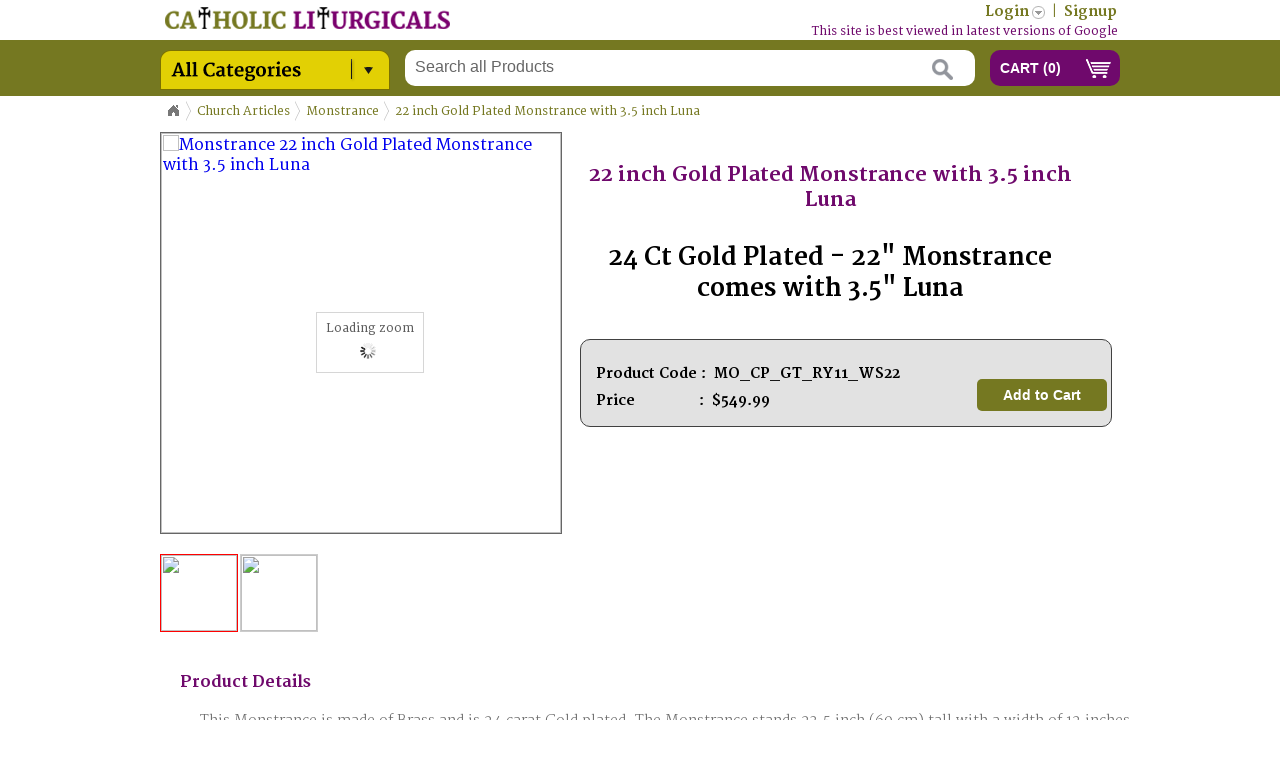

--- FILE ---
content_type: text/html; charset=UTF-8
request_url: https://www.catholicliturgicals.com/?URL=product.htm&pro_id=1858&prod=Monstrance%2022%20inch%20Gold%20Plated%20Monstrance%20with%203.5%20inch%20Luna
body_size: 14577
content:





 
 
	
<!-- Microdata markup added by Google Structured Data Markup Helper. -->
<!-- <!DOCTYPE html> -->
<html lang="en">
<html xmlns="http://www.w3.org/1999/xhtml">
<head>
<script>
    if (window.location.hostname.indexOf("www.") === -1) {
        var newUrl = "https://www." + window.location.hostname + window.location.pathname + window.location.search;
        window.location.href = newUrl;
    }
</script>
    
<meta http-equiv="Content-Type" content="text/html; charset=utf-8" />
<meta name="description" content="24 Ct Gold Plated - 22" Monstrance comes with 3.5" Luna" />
<meta name="keywords" content="Benediction Monstrance, Monstrance, Luna, Gold Monstrance" />
<title> 22 inch Gold Plated Monstrance with 3.5 inch Luna  - 24 Ct Gold Plated - 22" Monstrance comes with 3.5" Luna</title>
<link rel="shortcut icon" href="includes/images/favicon.ico" /> 

<link rel="canonical" href="https://www.catholicliturgicals.com" />
<!--<link rel="apple-touch-icon-precomposed" href="/apple-touch-icon.png" /> -->

<!-- <link rel="stylesheet" type="text/css" href="http://fonts.googleapis.com/css?family=Merriweather:400,300,300italic,400italic,700,700italic,900,900italic" /> -->
<link rel="stylesheet" href="includes/css/googlefonts.css" />
<link rel="stylesheet" href="includes/css/jquery.jscrollpane.css" />
<link rel="stylesheet" href="includes/css/vertical_menu.css" />
<link rel="stylesheet" href="includes/css/jquery.bxslider.css" />
<link rel="stylesheet" href="includes/css/productstyle.css" />
<link rel="stylesheet" href="includes/css/style.css" />
<link rel='stylesheet' href='includes/css/popbox.css' type='text/css' media='screen' charset='utf-8' />
<link rel="stylesheet" href="includes/css/jquery-ui.css" />
<link rel="stylesheet" href="includes/css/dropkick.css" type="text/css" />
<!-- login box -->
<link rel="stylesheet" href="includes/css/front.css" />
<!-- product page -->
<link rel="stylesheet" href="includes/css/productstyle.css" />
<link rel="stylesheet" href="includes/css/jquery.jscrollpane.css" />
<link rel="stylesheet" href="includes/css/jquery.jqzoom.css" />
<link rel="stylesheet" href="includes/css/liquidcarousel.css" />

<!-- inner page -->
<link rel="stylesheet" href="includes/css/BreadCrumb.css" />
<link rel="stylesheet" href="includes/css/menutree.css" />
<!-- inner page menu -->
<link rel="stylesheet" href="includes/css/superfish.css" media="screen" />
<link rel="stylesheet" href="includes/css/megafish.css" media="screen" />
<link rel="stylesheet" href="includes/css/jquery.treeview.css"/>

<!-- account tab -->
<link rel="stylesheet" href="includes/css/easy-responsive-tabs.css" />
<!--  Price Slider -->
<!--<link href="includes/js/price-slider/jquery-ui-1.10.3.custom.css" rel="stylesheet" />-->
<!-- site js -->
<!--<script src="includes/js/price-slider/jquery-1.9.1.js"></script>-->
<!--<script type="text/javascript" src="http://ajax.googleapis.com/ajax/libs/jquery/1.8.2/jquery.min.js"></script>-->
<script type='text/javascript' src='includes/js/jquery.ajax1.8.2.js'></script>
<script type='text/javascript' src='includes/js/jquery.easing.1.3.js'></script>
<script type='text/javascript' src='includes/js/jquery.mousewheel.js'></script>
<script type='text/javascript' src='includes/js/jquery.contentcarousel.js'></script>
<script type='text/javascript' src='includes/js/jquery.hoverIntent.minified.js'></script>
<script type='text/javascript' src='includes/js/jquery.dcverticalmegamenu.1.1.js'></script>
<script type='text/javascript' src='includes/js/kwiks.js'></script>
<script type='text/javascript' src='includes/js/jquery.bxslider.js'></script>
<script type='text/javascript' charset='utf-8' src='includes/js/popbox.js'></script>
<script src="includes/js/jquery.validate.pack.js" type="text/javascript"></script>
<script src="includes/js/jquery.dropkick-1.0.0.js" type="text/javascript" charset="utf-8"></script>

<!-- search page --->
<script src="includes/js/menutree.js" type="text/javascript" charset="utf-8"></script>
<!-- product page -->
<script type='text/javascript' src='includes/js/jquery.jqzoom-core.js'></script>
<script type='text/javascript' src='includes/js/jquery.liquidcarousel.pack.js'></script>

<!-- login box -->
<script src="includes/js/jquery.tipsy.js" type="text/javascript"></script>

<!-- account tab -->
<script type='text/javascript' src='includes/js/easyResponsiveTabs.js'></script>
<!-- inner page menu -->
<script src="includes/js/hoverIntent.js"></script>
<script src="includes/js/superfish.js"></script>
<script src="includes/js/jquery-ui.js"></script>
<!-- CMS JS -->
<script type="text/javascript" src="includes/js/catholic/customJs.js"></script>
<!-- <script type="text/javascript" src="includes/js/catholic/customValidationJs.js"></script> -->
<script type='text/javascript' src='includes/js/javascript.js'></script>
<!-------------TreeView----------------->
<script type='text/javascript' src='includes/js/jquery.treeview.js'></script>
<script type='text/javascript' src='includes/js/jquery.cookie.js'></script>
<!-- Price Slider-->
<script src="includes/js/price-slider/jquery-ui-1.10.3.custom.js"></script> 

<!-- country flag start-->
<!-- <msdropdown> -->
<link rel="stylesheet" type="text/css" href="includes/currency_files/dd.css" />
<script src="includes/currency_files/jquery.dd.min.js"></script>
<!-- </msdropdown> -->
<link rel="stylesheet" type="text/css" href="includes/currency_files/flags.css" />
<!-- country flag end-->
 
<script>
    var SITE_URL = 'https://www.catholicliturgicals.com'; 
    var base_url = 'index.php';
</script>
<!-- scripts end -->
<script type="text/javascript" language="javascript">
$(document).ready(function(){
	// This Line of code to enable ".trim()" functionality in IE
	if(typeof String.prototype.trim!=='function'){String.prototype.trim=function(){return this.replace(/^\s+|\s+$/g,'');}}
    
    initialLoad();
});
</script> 
<script>
$(window).load(function(){
  $('#loading').fadeOut("fast");
});
</script>
<script>

$(document).ready(function() {

	$('.content').scrollPagination({

		nop     : 12, // The number of posts per scroll to be loaded
		offset  : 0, // Initial offset, begins at 0 in this case
		error   : 'No More Posts!', // When the user reaches the end this is the message that is
		                            // displayed. You can change this if you want.
		delay   : 1000, // When you scroll down the posts will load after a delayed amount of time.
		               // This is mainly for usability concerns. You can alter this as you see fit
		scroll  : true // The main bit, if set to false posts will not load as the user scrolls. 
		               // but will still load if the user clicks.
		
	});
	/* Product Pagination */
	$('.content1').scrollPagination({

		nop     : 12, // The number of posts per scroll to be loaded
		offset  : 0, // Initial offset, begins at 0 in this case
		error   : 'No More Posts!', // When the user reaches the end this is the message that is
		                            // displayed. You can change this if you want.
		delay   : 1000, // When you scroll down the posts will load after a delayed amount of time.
		               // This is mainly for usability concerns. You can alter this as you see fit
		scroll  : true // The main bit, if set to false posts will not load as the user scrolls. 
		               // but will still load if the user clicks.
		
	});
	
	$('.bxslider').bxSlider({
	  mode: 'fade',
	  captions: true,
	  preloadImages: 'all'
	});
	
});

</script>
 <script>
		$(document).ready(function(){

			// hide #back-top first
			$("#back-top").hide();
			
			// fade in #back-top
			$(function () {
				$(window).scroll(function () {
					if ($(this).scrollTop() > 100) {
						$('#back-top').fadeIn();
					} else {
						$('#back-top').fadeOut();
					}
				});

				// scroll body to 0px on click
				$('#back-top a').click(function () {
					$('body,html').animate({
						scrollTop: 0
					}, 800);
					return false;
				});
			});

		});
        
        // inner pages menu
        (function($){ //create closure so we can safely use $ as alias for jQuery

			$(document).ready(function(){

				// initialise plugin
				var example = $('#example').superfish({
					//add options here if required
				});

				// buttons to demonstrate Superfish's public methods
				$('.destroy').on('click', function(){
					example.superfish('destroy');
				});

				$('.init').on('click', function(){
					example.superfish();
				});

				$('.open').on('click', function(){
					example.children('li:first').superfish('show');
				});

				$('.close').on('click', function(){
					example.children('li:first').superfish('hide');
				});
			});

		})(jQuery);        
                                
	</script>
<script>
$(document).ready(function () {
    $('#ca-container').contentcarousel();
    
    // resposive tab for accouns 
    $('#horizontalTab').easyResponsiveTabs({
            type: 'default', //Types: default, vertical, accordion           
            width: 'auto', //auto or any width like 600px
            fit: true   // 100% fit in a container
    });
    
    $('#mega-1').dcVerticalMegaMenu({
		rowItems: '3',
		speed: 'fast',
		effect: 'slide',
		direction: 'right'
	});
    
    $('#liquid1').liquidcarousel({height:240, duration:100, hidearrows:false});
    
    /*$('.jqzoom').jqzoom({
		zoomType: 'standard',
		lens:true,
		preloadImages: false,
		alwaysOn:false
	});*/
    
    $('.jqzoom').jqzoom({
            zoomType: 'standard',
            lens:true,
            preloadImages: true,
            alwaysOn:false,
            zoomWidth: 541,
            zoomHeight: 520,
            xOffset:10,
            yOffset:0,
            position:'left'
    });
    
    $('.productSort').dropkick({
        change: function (value, label) {
             //alert(value);
             //alert(label)
       }
    });
    
    $("#register").validate();
    $("#update").validate();
    
    
    /*$('#inner_cat').mouseover(function() {
        $("#subcat_inner").show();
    });
    $('#inner_cat').mouseout(function(){
      $("#subcat_inner").hide();
    }); */
   
  
    // login script
    $(".signin").click(function(e) {          
		e.preventDefault();
        $("fieldset#signin_menu").toggle();
		$(".signin").toggleClass("menu-open");
    });
	
	$("fieldset#signin_menu").mouseup(function() {
		return false
	});
	
    $(document).mouseup(function(e) {
		if($(e.target).parent("a.signin").length==0) {
			$(".signin").removeClass("menu-open");
			$("fieldset#signin_menu").hide();
		}
	});		
        
    $('.price_filter').click(function() {
        $("#checkbox_filter").submit();
       //alert("asdfasdf");
    });
    $('.color_filter').click(function() {
        $("#checkbox_filter").submit();
       //alert("asdfasdf");
    });
    $('.model_filter').click(function() {
        $("#checkbox_filter").submit();
       //alert("asdfasdf");
    });
    $('.discount_filter').click(function() {
        $("#checkbox_filter").submit();
       //alert("asdfasdf");
    });
	
	//treeview
	$("#browser").treeview({
		animated:"normal",
		persist: "cookie",
		collapsed: true
	});
  
});
</script>
 <!-- login script -->
<script type='text/javascript'>
    $(function() {
	  $('#forgot_username_link').tipsy({gravity: 'w'});   
    });
</script>
<script type='text/javascript'>
	function addtocart(pid){
        //document.form1.URL.value='cart.htm';
		document.form1.productid.value=pid;
		document.form1.command.value='add';
		document.form1.submit();
	}
</script>
<script language="javascript">
    function del(pid,product_code){
        if(confirm('Do you really mean to delete this item')){
            document.form1.pid.value=pid;
			document.form1.product_code.value=product_code;
            document.form1.command.value='delete';
            document.form1.submit();
        }
    }
    function clear_cart(){
        if(confirm('This will empty your shopping cart, continue?')){
            document.form1.command.value='clear';
            document.form1.submit();
        }
    }
	function update_cart(){
	   //alert("hi");
	   	document.form1.command.value='update';
		document.form1.submit();
	}
</script>

<script type="text/javascript">
	var Main = Main || {};

	jQuery(window).load(function() {
		window.responsiveFlag = jQuery('#responsiveFlag').css('display');
		Main.gallery = new Gallery();
		
		jQuery(window).resize(function() {
			Main.gallery.update();
		});
	});

function Gallery(){
	var self = this,
		container = jQuery('.flexslider'),
		clone = container.clone( false );
		
	this.init = function (){
		if( responsiveFlag == 'block' ){
			var slides = container.find('.slides');
			
			slides.kwicks({
				max : 500,
				spacing : 0
			}).find('li > a').click(function (){
				return false;
			});
		} else {
//			container.flexslider();
		}
	}
	this.update = function () {
		var currentState = jQuery('#responsiveFlag').css('display');
		
		if(responsiveFlag != currentState) {
		
			responsiveFlag = currentState;
			container.replaceWith(clone);
			container = clone;
			clone = container.clone( false );
			
			this.init();	
		}
	}
	
	this.init();
}
</script>
<input type="hidden" id="hiddenCaptcha" value="">
 <script type="text/javascript">
	function check()
	{
		var userCaptcha = document.getElementById("captch_validation").value;
		var captchaValue = document.getElementById("hiddenCaptcha").value;
		if(captchaValue!=userCaptcha)
		{
			alert('Verification code invalid');
			return false;
		}
		alert(captchaValue);
	}
</script>
<script>
    $(function() {
        $( "#slider" ).slider({
          range: true,
          values: [ 0, 10 ],
          slide: function( event, ui ) {
            $( "#price" ).val( "$" + ui.values[ 0 ] + " - $" + ui.values[ 1 ] );
          }
        });
        $( "#price" ).val( "$" + $( "#slider" ).slider( "values", 0 ) +
          " - $" + $( "#slider" ).slider( "values", 1 ) );
    });  
</script>
<script>
$(function(){
    $('.quantity').change(function(){
        $(".hide_me").hide();
        var productPrice = $(".priceValue").val();
        var prodId = $(".prodId").val();
        var qty = $(".quantity").val();
        var amtTot = (qty * productPrice);
        //alert ("Please ignore - Testing in Progress - Home page");
        $('.subTot').html(amtTot);
        $.ajax({
        type:'POST',
        url:'includes/functions/customFuntions.php',
        data:"type=updateCart&quantity="+qty+"&proid="+prodId,
        success: function(response){
        document.form1.command.value='update';
        document.form1.submit();
        }
        });
    });
});
</script>
</head>

<body class="home">
<div id="dialog-confirm" title="Information" style="display: none;height:44px !important">
    <div id="login_msg" ></div>
</div>


<!--<script>
	$(document).ready(function(){
		$("#countries").change(function(){
			var countries = $(this).val();	
			//alert(countries);
			$.ajax({
				url: "includes/functions/customFunctions.php",
				type: "POST",
				data: "type=currency_value&currency_type="+countries,					
				success: function(data){
					
					$("#currency_value").val(data);		
					location.reload();
				}
			});			
		});			
	}); 	
</script>

-->



<div class="innerlogopart">
    <div class="topheader">
        <div class="innerlogo">
            <a href="index.php"> <img id="_logo7" itemprop="logo" src="includes/images/logo_inner.png" width="285" height="22" /> </a>
        </div>
        <div class="inneraccountdetails">
            <ul>
                                    <li><a href="login" class="signin"><span>Login</span></a></li>
                    <li>|</li>
                    <li><a href="index.php?URL=register.htm">Signup</a></li>
<!--                    <li>|</li>
                    <li> <a> Currency</a>
                      <select name="countries" id="countries" style="width:100px;">
                        <option value='USD' selected data-image="images/msdropdown/icons/blank.gif" data-imagecss="flag us" data-title="United States Dollar">USD</option>
                        <option value='AUD'  data-image="images/msdropdown/icons/blank.gif" data-imagecss="flag au" data-title="Australian Dollar">AUD</option>
                        <option value='CAD'  data-image="images/msdropdown/icons/blank.gif" data-imagecss="flag ca" data-title="Canadian Dollar">CAD</option>
                        <option value='EURO'  data-image="images/msdropdown/icons/blank.gif" data-imagecss="flag eu" data-title="European EURO" >EURO</option>
                        <option value='GBP'  data-image="images/msdropdown/icons/blank.gif" data-imagecss="flag gb" data-title="Great Britain Pound" >GBP</option>
                        <option value='INR'  data-image="images/msdropdown/icons/blank.gif" data-imagecss="flag in" data-title="Indian Rupees" >INR</option>
                      </select>
        			  </li>      
-->                            </ul>
        </div>
        <marquee style="width:65%; margin:2px 0 0 40px; color:#6f096c; font-size: 12px;"  behavior="scroll" direction="left" onmouseover="this.stop();" onmouseout="this.start();">
        <div class="smallpopupname"> This site is best viewed in latest versions of Google Chrome, Mozilla Firefox or Safari. Some pages do not display correctly and Checkout button does not work in Internet Explorer. </a>
        </div>
        </marquee>
    </div>
</div>

<header>
    <div class="headerpart">
        <div class="all_category">
            <div class="all_cat_img">
                <ul class="sf-menu" id="example">
                    <li class="current menubackground">
                    <img src="includes/images/categoy.png"  width="230" height="40"/>
                    <ul>
                        <li class="current"><a href="index.php?URL=subcategory.htm&cat_id=1">Liturgical Garments</a><div class="sf-mega" style="top:-1px;"><div class="sf-mega-section"><h2><a href="index.php?URL=productlist.htm&subcat_id=64&subcat_name=Altar_Fair_Linen">Altar Fair Linen</a></h2><ul></ul></div><div class="sf-mega-section"><h2><a href="index.php?URL=productlist.htm&subcat_id=14&subcat_name=Altar_Frontals">Altar Frontals</a></h2><ul></ul></div><div class="sf-mega-section"><h2><a href="index.php?URL=productlist.htm&subcat_id=17&subcat_name=Altar_Linens">Altar Linens</a></h2><ul></ul></div><div class="sf-mega-section"><h2><a href="index.php?URL=productlist.htm&subcat_id=13&subcat_name=Altar_Paraments">Altar Paraments</a></h2><ul></ul></div><div class="sf-mega-section"><h2><a href="index.php?URL=productlist.htm&subcat_id=35&subcat_name=Amice">Amice</a></h2><ul></ul></div><div class="sf-mega-section"><h2><a href="index.php?URL=productlist.htm&subcat_id=58&subcat_name=Bible_Markers">Bible Markers</a></h2><ul></ul></div><div class="sf-mega-section"><h2><a href="index.php?URL=productlist.htm&subcat_id=41&subcat_name=Bishop's_Gremiale">Bishop's Gremiale</a></h2><ul></ul></div><div class="sf-mega-section"><h2><a href="index.php?URL=productlist.htm&subcat_id=39&subcat_name=Bishop's_Mitre">Bishop's Mitre</a></h2><ul></ul></div><div class="sf-mega-section"><h2><a href="index.php?URL=designlist.htm&subcat_id=8&subcat_name=Burse">Burse</a></h2><ul></ul></div><div class="sf-mega-section"><h2><a href="index.php?URL=productlist.htm&subcat_id=6&subcat_name=Chalice_Palls">Chalice Palls</a></h2><ul></ul></div><div class="sf-mega-section"><h2><a href="index.php?URL=productlist.htm&subcat_id=71&subcat_name=Chalice_Veil_&_Burse">Chalice Veil & Burse</a></h2><ul></ul></div><div class="sf-mega-section"><h2><a href="index.php?URL=designlist.htm&subcat_id=7&subcat_name=Chalice_Veils">Chalice Veils</a></h2><ul></ul></div><div class="sf-mega-section"><h2><a href="index.php?URL=productlist.htm&subcat_id=34&subcat_name=Choir_Scapular">Choir Scapular</a></h2><ul></ul></div><div class="sf-mega-section"><h2><a href="index.php?URL=productlist.htm&subcat_id=15&subcat_name=Church_Banners">Church Banners</a></h2><ul></ul></div><div class="sf-mega-section"><h2><a href="index.php?URL=productlist.htm&subcat_id=75&subcat_name=Conical_Chasuble">Conical Chasuble</a></h2><ul></ul></div><div class="sf-mega-section"><h2><a href="index.php?URL=designlist.htm&subcat_id=16&subcat_name=Cope_Vestment">Cope Vestment</a></h2><ul></ul></div><div class="sf-mega-section"><h2><a href="index.php?URL=designlist.htm&subcat_id=18&subcat_name=Deacon_Dalmatics">Deacon Dalmatics</a></h2><ul></ul></div><div class="sf-mega-section"><h2><a href="index.php?URL=productlist.htm&subcat_id=24&subcat_name=Deacon_Stoles">Deacon Stoles</a></h2><ul></ul></div><div class="sf-mega-section"><h2><a href="index.php?URL=productlist.htm&subcat_id=61&subcat_name=Face_Masks">Face Masks</a></h2><ul></ul></div><div class="sf-mega-section"><h2><a href="index.php?URL=productlist.htm&subcat_id=33&subcat_name=Fascia_-_Band_Cincture">Fascia - Band Cincture</a></h2><ul></ul></div><div class="sf-mega-section"><h2><a href="index.php?URL=designlist.htm&subcat_id=1&subcat_name=Fiddleback_Chasubles">Fiddleback Chasubles</a></h2><ul></ul></div><div class="sf-mega-section"><h2><a href="index.php?URL=productlist.htm&subcat_id=20&subcat_name=Funeral_Palls">Funeral Palls</a></h2><ul></ul></div><div class="sf-mega-section"><h2><a href="index.php?URL=productlist.htm&subcat_id=52&subcat_name=Funeral_Urn_Palls">Funeral Urn Palls</a></h2><ul></ul></div><div class="sf-mega-section"><h2><a href="index.php?URL=designlist.htm&subcat_id=2&subcat_name=Gothic_Chasubles">Gothic Chasubles</a></h2><ul></ul></div><div class="sf-mega-section"><h2><a href="index.php?URL=productlist.htm&subcat_id=36&subcat_name=High_Mass_Sets">High Mass Sets</a></h2><ul></ul></div><div class="sf-mega-section"><h2><a href="index.php?URL=designlist.htm&subcat_id=5&subcat_name=Humeral_Veil">Humeral Veil</a></h2><ul></ul></div><div class="sf-mega-section"><h2><a href="index.php?URL=productlist.htm&subcat_id=62&subcat_name=Lectern_/_Pulpit_Hangings">Lectern / Pulpit Hangings</a></h2><ul></ul></div><div class="sf-mega-section"><h2><a href="index.php?URL=productlist.htm&subcat_id=37&subcat_name=Orthodox_Vestments">Orthodox Vestments</a></h2><ul></ul></div><div class="sf-mega-section"><h2><a href="index.php?URL=designlist.htm&subcat_id=40&subcat_name=Philip_Neri_Chasubles">Philip Neri Chasubles</a></h2><ul></ul></div><div class="sf-mega-section"><h2><a href="index.php?URL=productlist.htm&subcat_id=32&subcat_name=Priest_Cinctures">Priest Cinctures</a></h2><ul></ul></div><div class="sf-mega-section"><h2><a href="index.php?URL=designlist.htm&subcat_id=19&subcat_name=Priest_Maniples">Priest Maniples</a></h2><ul></ul></div><div class="sf-mega-section"><h2><a href="index.php?URL=productlist.htm&subcat_id=65&subcat_name=Priest_Mass_Albs">Priest Mass Albs</a></h2><ul></ul></div><div class="sf-mega-section"><h2><a href="index.php?URL=designlist.htm&subcat_id=10&subcat_name=Priest_Stoles">Priest Stoles</a></h2><ul></ul></div><div class="sf-mega-section"><h2><a href="index.php?URL=productlist.htm&subcat_id=22&subcat_name=Procession_Canopies">Procession Canopies</a></h2><ul></ul></div><div class="sf-mega-section"><h2><a href="index.php?URL=designlist.htm&subcat_id=59&subcat_name=Pugin_Style_Chasubles">Pugin Style Chasubles</a></h2><ul></ul></div><div class="sf-mega-section"><h2><a href="index.php?URL=productlist.htm&subcat_id=70&subcat_name=Surplice">Surplice</a></h2><ul></ul></div><div class="sf-mega-section"><h2><a href="index.php?URL=productlist.htm&subcat_id=63&subcat_name=Tabernacle_Veils">Tabernacle Veils</a></h2><ul></ul></div><div class="sf-mega-section"><h2><a href="index.php?URL=productlist.htm&subcat_id=29&subcat_name=Tunicles">Tunicles</a></h2><ul></ul></div><div class="sf-mega-section"><h2><a href="index.php?URL=productlist.htm&subcat_id=66&subcat_name=Vesperale_-_Dust_Covers">Vesperale - Dust Covers</a></h2><ul></ul></div><div class="sf-mega-section"><h2><a href="index.php?URL=productlist.htm&subcat_id=47&subcat_name=Vimpae">Vimpae</a></h2><ul></ul></div><div class="sf-mega-section"><h2><a href="index.php?URL=productlist.htm&subcat_id=31&subcat_name=Zucchetto">Zucchetto</a></h2><ul></ul></div></div></li><li class="current"><a href="index.php?URL=subcategory.htm&cat_id=2">Church Articles</a><div class="sf-mega" style="top:-54px;"><div class="sf-mega-section"><h2><a href="index.php?URL=productlist.htm&subcat_id=21&subcat_name=Altar_Bells">Altar Bells</a></h2><ul></ul></div><div class="sf-mega-section"><h2><a href="index.php?URL=productlist.htm&subcat_id=82&subcat_name=Banner_Poles">Banner Poles</a></h2><ul></ul></div><div class="sf-mega-section"><h2><a href="index.php?URL=productlist.htm&subcat_id=84&subcat_name=Bishop_Crozier">Bishop Crozier</a></h2><ul></ul></div><div class="sf-mega-section"><h2><a href="index.php?URL=productlist.htm&subcat_id=9&subcat_name=Candle_Shades">Candle Shades</a></h2><ul></ul></div><div class="sf-mega-section"><h2><a href="index.php?URL=productlist.htm&subcat_id=42&subcat_name=Candle_Snuffer">Candle Snuffer</a></h2><ul></ul></div><div class="sf-mega-section"><h2><a href="index.php?URL=productlist.htm&subcat_id=30&subcat_name=Candle_Stands">Candle Stands</a></h2><ul></ul></div><div class="sf-mega-section"><h2><a href="index.php?URL=productlist.htm&subcat_id=68&subcat_name=Candles">Candles</a></h2><ul></ul></div><div class="sf-mega-section"><h2><a href="index.php?URL=productlist.htm&subcat_id=46&subcat_name=Canopy_Poles">Canopy Poles</a></h2><ul></ul></div><div class="sf-mega-section"><h2><a href="index.php?URL=productlist.htm&subcat_id=23&subcat_name=Catafalque_Candlestand">Catafalque Candlestand</a></h2><ul></ul></div><div class="sf-mega-section"><h2><a href="index.php?URL=productlist.htm&subcat_id=3&subcat_name=Chalice_&_Paten">Chalice & Paten</a></h2><ul></ul></div><div class="sf-mega-section"><h2><a href="index.php?URL=productlist.htm&subcat_id=43&subcat_name=Charcoal_Tongs">Charcoal Tongs</a></h2><ul></ul></div><div class="sf-mega-section"><h2><a href="index.php?URL=productlist.htm&subcat_id=4&subcat_name=Ciboriums">Ciboriums</a></h2><ul></ul></div><div class="sf-mega-section"><h2><a href="index.php?URL=productlist.htm&subcat_id=56&subcat_name=Collection_Bag">Collection Bag</a></h2><ul></ul></div><div class="sf-mega-section"><h2><a href="index.php?URL=productlist.htm&subcat_id=76&subcat_name=Communion_Pyx">Communion Pyx</a></h2><ul></ul></div><div class="sf-mega-section"><h2><a href="index.php?URL=productlist.htm&subcat_id=49&subcat_name=Cruets">Cruets</a></h2><ul></ul></div><div class="sf-mega-section"><h2><a href="index.php?URL=productlist.htm&subcat_id=57&subcat_name=Holy_Water_Font">Holy Water Font</a></h2><ul></ul></div><div class="sf-mega-section"><h2><a href="index.php?URL=productlist.htm&subcat_id=12&subcat_name=Holy_Water_Sprinkler">Holy Water Sprinkler</a></h2><ul></ul></div><div class="sf-mega-section"><h2><a href="index.php?URL=productlist.htm&subcat_id=44&subcat_name=Incense_Boat">Incense Boat</a></h2><ul></ul></div><div class="sf-mega-section"><h2><a href="index.php?URL=productlist.htm&subcat_id=51&subcat_name=Intinction_Set">Intinction Set</a></h2><ul></ul></div><div class="sf-mega-section"><h2><a href="index.php?URL=productlist.htm&subcat_id=83&subcat_name=Mitre_&_Crozier_Stand">Mitre & Crozier Stand</a></h2><ul></ul></div><div class="sf-mega-section"><h2><a href="index.php?URL=productlist.htm&subcat_id=25&subcat_name=Monstrance">Monstrance</a></h2><ul></ul></div><div class="sf-mega-section"><h2><a href="index.php?URL=productlist.htm&subcat_id=28&subcat_name=Oil_Stocks">Oil Stocks</a></h2><ul></ul></div><div class="sf-mega-section"><h2><a href="index.php?URL=productlist.htm&subcat_id=79&subcat_name=Tabernacles">Tabernacles</a></h2><ul></ul></div><div class="sf-mega-section"><h2><a href="index.php?URL=productlist.htm&subcat_id=27&subcat_name=Thuribles">Thuribles</a></h2><ul></ul></div></div></li><li class="current"><a href="index.php?URL=subcategory.htm&cat_id=3">Religious Articles</a><div class="sf-mega" style="top:-107px;"><div class="sf-mega-section"><h2><a href="index.php?URL=productlist.htm&subcat_id=72&subcat_name=Car_Hanging">Car Hanging</a></h2><ul></ul></div><div class="sf-mega-section"><h2><a href="index.php?URL=productlist.htm&subcat_id=26&subcat_name=Crosses_&_Crucifixes">Crosses & Crucifixes</a></h2><ul></ul></div><div class="sf-mega-section"><h2><a href="index.php?URL=productlist.htm&subcat_id=67&subcat_name=Framed_ArtWork">Framed ArtWork</a></h2><ul></ul></div><div class="sf-mega-section"><h2><a href="index.php?URL=productlist.htm&subcat_id=80&subcat_name=Gift_Articles">Gift Articles</a></h2><ul></ul></div><div class="sf-mega-section"><h2><a href="index.php?URL=productlist.htm&subcat_id=74&subcat_name=Head_Scarf">Head Scarf</a></h2><ul></ul></div><div class="sf-mega-section"><h2><a href="index.php?URL=productlist.htm&subcat_id=48&subcat_name=Key_Chains">Key Chains</a></h2><ul></ul></div><div class="sf-mega-section"><h2><a href="index.php?URL=productlist.htm&subcat_id=81&subcat_name=Religious_Books">Religious Books</a></h2><ul></ul></div><div class="sf-mega-section"><h2><a href="index.php?URL=productlist.htm&subcat_id=11&subcat_name=Rosaries">Rosaries</a></h2><ul></ul></div><div class="sf-mega-section"><h2><a href="index.php?URL=productlist.htm&subcat_id=73&subcat_name=Statues">Statues</a></h2><ul></ul></div><div class="sf-mega-section"><h2><a href="index.php?URL=productlist.htm&subcat_id=85&subcat_name=Wedding_Robe">Wedding Robe</a></h2><ul></ul></div></div></li><li class="current"><a href="index.php?URL=subcategory.htm&cat_id=4">Raw Materials</a><div class="sf-mega" style="top:-160px;"><div class="sf-mega-section"><h2><a href="index.php?URL=productlist.htm&subcat_id=69&subcat_name=Appliques_&_Motifs">Appliques & Motifs</a></h2><ul></ul></div><div class="sf-mega-section"><h2><a href="index.php?URL=designlist.htm&subcat_id=38&subcat_name=Fabrics">Fabrics</a></h2><ul></ul></div><div class="sf-mega-section"><h2><a href="index.php?URL=productlist.htm&subcat_id=54&subcat_name=Interlining">Interlining</a></h2><ul></ul></div><div class="sf-mega-section"><h2><a href="index.php?URL=productlist.htm&subcat_id=78&subcat_name=Misc_Accessories">Misc Accessories</a></h2><ul></ul></div><div class="sf-mega-section"><h2><a href="index.php?URL=productlist.htm&subcat_id=53&subcat_name=Satin_Fabrics">Satin Fabrics</a></h2><ul></ul></div><div class="sf-mega-section"><h2><a href="index.php?URL=productlist.htm&subcat_id=55&subcat_name=Trims_&_Galon">Trims & Galon</a></h2><ul></ul></div><div class="sf-mega-section"><h2><a href="index.php?URL=productlist.htm&subcat_id=50&subcat_name=Vestment_Orphreys">Vestment Orphreys</a></h2><ul></ul></div></div></li><li class="current"><a href="index.php?URL=subcategory.htm&cat_id=5">Sale / Wholesale</a><div class="sf-mega" style="top:-213px;"><div class="sf-mega-section"><h2><a href="index.php?URL=productlist.htm&subcat_id=77&subcat_name=Stock_Clearance_Sale">Stock Clearance Sale</a></h2><ul></ul></div></div></li>                    </ul>
                    </li>
                </ul>
            </div>
        </div>		
    
        <div class="innerheaderright">
            <div class="innersearchbox">
                <input type="text" name="" value="Search all Products" onblur="if (this.value == '') {this.value = 'Search all Products';}" onfocus="if (this.value == 'Search all Products') {this.value = '';}" id="searchpro" onchange="searchProduct()" />
            </div>
            <div class="innercartbtn">
            <button>CART (<span class="count" id="cartTotal">0</span>)</button>            
                
            </div>
        </div>
    </div>
</header>


<!-- login pop up box  -->
<div class="login_pop">
    <fieldset id="signin_menu">
        <form method="post" id="signin" >
          <label for="username">Email Address</label>
          <input id="email" name="email" value="" title="username" class="required" type="text" />
          <div  id="email_err" class="log_error"></div> 
          </p>
          <p>
            <label for="password">Password</label>
            <input id="password" name="password" value="" title="password" class="required" type="password" onKeyDown="if(event.keyCode==13) logMe();" />
            <div  id="pass_err" class="log_error"></div> 
          </p>
          <p class="remember">
            <input id="signin_submit" value="Sign in"  type="button" onclick="logMe()" />
            <span id="load_icon"></span>
          </p>
          <p class="forgot"> <a onclick="forgot_pass()"  id="resend_password_link" style="cursor: pointer;">Forgot your password?</a> </p>
          
        </form>
    </fieldset>
</div>

<!--
<script>
$(document).ready(function() {
	$("#countries").msDropdown();
})
</script>--><span itemscope itemtype="http://schema.org/Product">
<div class="container">
    <section>
        
<form name="form1" method="post" action="index.php?URL=cart.htm">
  <input type="hidden" name="productid" />
  <input type="hidden" name="command" />
  <input type="hidden" name="URL" />
</form>

<!-- Bread Crumbs -->

<div class="breadCrumbHolder module">
  <div id="breadCrumb3" class="breadCrumb module">
    <ul>
      <li class="first"> <a href="index.php" title="Home">Home</a> </li>
            <li> <a href="index.php?URL=subcategory.htm&cat_id=2">
        Church Articles        </a> </li>
            <li> <a href="index.php?URL=productlist.htm&subcat_id=25">Monstrance</a> </li>
            <li class="last-breadcrumb"> <a itemprop="url" href="#">22 inch Gold Plated Monstrance with 3.5 inch Luna</a> </li>
    </ul>
  </div>
</div>

<!-- Product Image & Thumbnails -->
<div class="imagezoom"  id="changeVariantImage">
  <div class="clearfix" style="width:400px; margin-top:5px;" >
    <div class="clearfix">
            			<div style="width:400; height:400; display:table-cell;border: 1px solid #666;vertical-align:middle; align:center;" class="large-image">
				<a href="pm/uploads/prod_images/_OR_1858_WS_MO_CP_RY11.jpg" class="jqzoom" rel='gal1'  title="" >
											<img itemprop="image" src="pm/uploads/prod_images/_OR_1858_WS_MO_CP_RY11.jpg" alt="Monstrance&nbsp;22 inch Gold Plated Monstrance with 3.5 inch Luna" title="Monstrance&nbsp;22 inch Gold Plated Monstrance with 3.5 inch Luna"  width="400" height="400" id="mainProdImgElem" />
									</a>
	    </div>
		</div>
		<br/>
<!-- Thumbnails display -->
	<div class="clearfix"><ul id="thumblist" class="clearfix"><li><a class='zoomThumbActive' href='javascript:void(0);' rel="{gallery: 'gal1', smallimage: 'pm/uploads/prod_images/_OR_1858_WS_MO_CP_RY11.jpg',largeimage: 'pm/uploads/prod_images/_OR_1858_WS_MO_CP_RY11.jpg'}"><img src="pm/uploads/prod_images/_OR_1858_WS_MO_CP_RY11.jpg" width="76" height="76" onclick="imageResizeAjax(1)" /></a></li><input type="hidden" value="400" id="image-width-1" /><input type="hidden" value="400" id="image-height-1" /><li><a  href='javascript:void(0);' rel="{gallery: 'gal1', smallimage: 'pm/uploads/prod_images/_OR_1858_WS_MO_CP_RY11_01.jpg',largeimage: 'pm/uploads/prod_images/_OR_1858_WS_MO_CP_RY11_01.jpg'}"><img src="pm/uploads/prod_images/_OR_1858_WS_MO_CP_RY11_01.jpg" width="76" height="76" onclick="imageResizeAjax(2)" /></a></li><input type="hidden" value="400" id="image-width-2" /><input type="hidden" value="400" id="image-height-2" /></ul></div>
	</div>
</div>

<!-- Product Code, Price, Variation Display Box -->

<div class="productdetailspart">
  <div> <H1 class="productmaintitle product-title" itemprop="name">22 inch Gold Plated Monstrance with 3.5 inch Luna</H1></div>
  <div> <H2 class="productsubtitle product-title">24 Ct Gold Plated - 22" Monstrance comes with 3.5" Luna</H2> </div>
  <div class="greybg">
    <div class="productcode"> 
      <!--Design Code&nbsp;:&nbsp;&nbsp;<span></span>--> 
      <!----victor------> 
      Product Code&nbsp;:&nbsp;&nbsp;<span id="pro_code" >MO_CP_GT_RY11_WS22</span> 
      <!-----victor end-----> 
    </div>
        <div class="product_price_size">
      <div class="productprice productcode">
<!-- Facebook Meta Tags -->
    <meta property="og:title" content="22 inch Gold Plated Monstrance with 3.5 inch Luna">
    <meta property="og:site_name" content="Catholic Liturgicals">
    <meta property="og:url" content="https://www.catholicliturgicals.com/?URL=product.htm&pro_id=1858&prod=Monstrance%2022%20inch%20Gold%20Plated%20Monstrance%20with%203.5%20inch%20Luna">
    <meta property="og:description" content="24 Ct Gold Plated - 22" Monstrance comes with 3.5" Luna">
    <meta property="og:type" content="product">
    <meta property="og:image:secure_url" content="https://www.catholicliturgicals.com/pm/uploads/prod_images/_OR_1858_WS_MO_CP_RY11.jpg">
    <meta property="og:image:type" content="image/jpeg">
    <meta property="og:image:width" content="1024">
    <meta property="og:image:height" content="1024">

<!-- Twitter Meta Tags -->
    <meta name="twitter:card" content="summary_large_image">
    <meta property="twitter:domain" content="catholicliturgicals.com">
    <meta property="twitter:url" content="https://www.catholicliturgicals.com/?URL=product.htm&pro_id=1858&prod=Monstrance%2022%20inch%20Gold%20Plated%20Monstrance%20with%203.5%20inch%20Luna">
    <meta name="twitter:title" content="22 inch Gold Plated Monstrance with 3.5 inch Luna">
    <meta name="twitter:description" content="24 Ct Gold Plated - 22" Monstrance comes with 3.5" Luna">
    <meta name="twitter:image" content="https://www.catholicliturgicals.com/pm/uploads/prod_images/_OR_1858_WS_MO_CP_RY11.jpg">
          
                        <input type="hidden" value="0" id="prod-discount" />
                <div itemprop="offers" itemscope itemtype="http://schema.org/Offer" class="price_actual price-dark"> Price&nbsp;&nbsp;&nbsp;&nbsp;&nbsp;&nbsp;&nbsp;&nbsp;&nbsp;&nbsp;&nbsp;&nbsp;&nbsp;&nbsp;&nbsp;&nbsp;:&nbsp; <span id="price_actual">$549.99</span> 

<!-- Google Meta Tags -->
<link itemprop="url" href="https://www.catholicliturgicals.com/?URL=product.htm&pro_id=1858&prod=Monstrance%2022%20inch%20Gold%20Plated%20Monstrance%20with%203.5%20inch%20Luna" />
<meta itemprop="price" content="549.99" />
<meta itemprop="priceValidUntil" content="2022-12-31" />
<meta itemprop="availability" content="https://schema.org/InStock" />
<meta itemprop="priceCurrency" content="USD" />
<meta itemprop="itemCondition" content="https://schema.org/NewCondition" />


		        
        </div>
              </div>
      <div itemprop="aggregateRating" itemtype="https://schema.org/AggregateRating" itemscope>
        <meta itemprop="reviewCount" content="89" />
        <meta itemprop="ratingValue" content="4.8" />
      </div>        
      <div itemprop="review" itemtype="https://schema.org/Review" itemscope>
        <div itemprop="author" itemtype="https://schema.org/Person" itemscope>
          <meta itemprop="name" content="Fr. Fred Benson" />
        </div>
        <div itemprop="reviewRating" itemtype="https://schema.org/Rating" itemscope>
          <meta itemprop="ratingValue" content="4" />
          <meta itemprop="bestRating" content="5" />
        </div>
      </div>      
      <meta itemprop="sku" content="MO_CP_GT_RY11_WS22" />
      <meta itemprop="mpn" content="1858" />   

      <div itemprop="brand" itemtype="https://schema.org/Brand" itemscope>
        <meta itemprop="name" content="Catholic Liturgicals" />
      </div>
          </div>
        <div class="productaddcart">
      <button class="addToCartClicked" onclick="addToCart(1858)">Add to Cart</button>
    </div>
      </div>
</div>

<!-- Product Description -->

<div class="productdescription">
  <div class="descriptiontitle"> Product Details </div>
  <div itemprop="description" class="descriptiontext"> <p>This Monstrance is made of Brass and is 24 carat Gold plated. The Monstrance stands 23.5 inch (60 cm) tall with a width of 12 inches and a base of 7.5 inches. It is made of 100% Pure Brass and the base metal and is first Nickel & Chrome electro-plated (40-60 microns) and then 24 Carat Gold (40-60 microns). The gold used for plating is 24 carat bank gold coin with 99.995 purity and not any cheap industrial gold.
</p>
<p>The Monstrance comes with a 3" Luna.</p>

<p>
Note: This is a hand made monstrance and the engravings are all hand work. Please do not perfect machine finishing in this monstrance 
</p>

<p><strong>Measurement:</strong></p>

<ul>
	<li>Height - 23.5 inches (60 cm)</li>
	<li>Width - 12 inches (30 cm)</li>
	<li>Base Dia - 7.5 inches (19 cm) </li>
	<li>Luna Size - 3.5 inches (9 cm) dia</li>
	<li>Usage weight - 1.50 Kgs (3.00 lbs)</li>
	<li>Shipping Weight - Volumetric Weight = 9.0 Kg ( box size - 65 cm x 35 cm x 20 cm /5000)</li>
</ul>

<p><em><strong>A Monstrance,</strong> also known as an ostensorium (or an ostensory) is the vessel used in Roman Catholic, Old Catholic and Anglican churches for the more convenient exhibition of some object of piety, such as the consecrated Eucharistic host during Eucharistic adoration or Benediction of the Blessed Sacrament. It is also used as reliquary monstrance for the public display of relics of some saints. (<em>source: wikipedia.org)</em></em></p>
 </div>
</div>
<div class="seperatorline"></div>

<!-- Related Products -->

<div class="relatedproducttitle"> Related Products </div>
<div class="relatedproduct"> 
  <div id="ca-container" class="ca-container ca-related-product">
    <div class="ca-wrapper ca-wrapper-related-product">
      <div class="ca-item"><div class="ca-item-main" style="height: 335px;"><div class="ca-icon"><div class="nooffer"></div><img src="pm/uploads/prod_thumb_images/_TH_264_WS_CB_SU01_ID06_01.jpg" width="150" height="150"  /></div><br><span class="ca-price">$139.99</span><span><h3>Silver Ciborium - 8.75 inches</h3></span><a href="?URL=product.htm&pro_id=264&prod=Ciboriums Silver Ciborium - 8.75 inches" class="ca-add">QUICK VIEW</a></div></div><div class="ca-item"><div class="ca-item-main" style="height: 335px;"><div class="ca-icon"><div class="nooffer"></div><img src="pm/uploads/prod_thumb_images/Gold_Tone__TH_265_1.jpg" width="150" height="150"  /></div><br><span class="ca-price">$174.99</span><span><h3>Gold Ciborium - 8.75 inches</h3></span><a href="?URL=product.htm&pro_id=265&prod=Ciboriums Gold Ciborium - 8.75 inches" class="ca-add">QUICK VIEW</a></div></div><div class="ca-item"><div class="ca-item-main" style="height: 335px;"><div class="ca-icon"><div class="nooffer"></div><img src="pm/uploads/prod_thumb_images/_TH_378_WS_CFC_6BK1_02.jpg" width="148" height="150"  /></div><br><span class="ca-price">$999.99</span><span><h3>Catafalque Candle Stands - Set of 6</h3></span><a href="?URL=product.htm&pro_id=378&prod=Catafalque Candlestand Catafalque Candle Stands - Set of 6" class="ca-add">QUICK VIEW</a></div></div><div class="ca-item"><div class="ca-item-main" style="height: 335px;"><div class="ca-icon"><div class="nooffer"></div><img src="pm/uploads/prod_thumb_images/_TH_406_WS_MO_01.jpg" width="150" height="150"  /></div><br><span class="ca-price">$499.99</span><span><h3>19 inch Monstrance comes with 3 inch Luna</h3></span><a href="?URL=product.htm&pro_id=406&prod=Monstrance 19 inch Monstrance comes with 3 inch Luna" class="ca-add">QUICK VIEW</a></div></div><div class="ca-item"><div class="ca-item-main" style="height: 335px;"><div class="ca-icon"><div class="nooffer"></div><img src="pm/uploads/prod_thumb_images/_TH_407_WS_MO_02.jpg" width="150" height="150"  /></div><br><span class="ca-price">$499.99</span><span><h3>19 inch Monstrance comes with 3 inch Luna</h3></span><a href="?URL=product.htm&pro_id=407&prod=Monstrance 19 inch Monstrance comes with 3 inch Luna" class="ca-add">QUICK VIEW</a></div></div><div class="ca-item"><div class="ca-item-main" style="height: 335px;"><div class="ca-icon"><div class="nooffer"></div><img src="pm/uploads/prod_thumb_images/_TH_440__OR_440_WS_TH_CP_SI_M01.jpg" width="150" height="150"  /></div><br><span class="ca-price">$29.99</span><span><h3>4 Chain Handmade Brass Thurible - Censer</h3></span><a href="?URL=product.htm&pro_id=440&prod=Thuribles 4 Chain Handmade Brass Thurible - Censer" class="ca-add">QUICK VIEW</a></div></div><div class="ca-item"><div class="ca-item-main" style="height: 335px;"><div class="ca-icon"><div class="nooffer"></div><img src="pm/uploads/prod_thumb_images/_TH_441__OR_441_WS_TH_CP_ST_02.jpg" width="150" height="150"  /></div><br><span class="ca-price">$34.99</span><span><h3>4 Chain Handmade Brass Thurible - Censer</h3></span><a href="?URL=product.htm&pro_id=441&prod=Thuribles 4 Chain Handmade Brass Thurible - Censer" class="ca-add">QUICK VIEW</a></div></div><div class="ca-item"><div class="ca-item-main" style="height: 335px;"><div class="ca-icon"><div class="nooffer"></div><img src="pm/uploads/prod_thumb_images/_TH_753_WS_CSD_CP_GT_SCS01_00.jpg" width="150" height="150"  /></div><br><span class="ca-price">$549.99</span><span><h3>Set of 6 - Sanctuary Candle Stands - Brass</h3></span><a href="?URL=product.htm&pro_id=753&prod=Candle Stands Set of 6 - Sanctuary Candle Stands - Brass" class="ca-add">QUICK VIEW</a></div></div><div class="ca-item"><div class="ca-item-main" style="height: 335px;"><div class="ca-icon"><div class="nooffer"></div><img src="pm/uploads/prod_thumb_images/_TH_1052_WS_MO_CP_RY03_ST26.jpg" width="150" height="150"  /></div><br><span class="ca-price">$649.99</span><span><h3>26 inch Monstrance with 3 inch Luna</h3></span><a href="?URL=product.htm&pro_id=1052&prod=Monstrance 26 inch Monstrance with 3 inch Luna" class="ca-add">QUICK VIEW</a></div></div><div class="ca-item"><div class="ca-item-main" style="height: 335px;"><div class="ca-icon"><div class="nooffer"></div><img src="pm/uploads/prod_thumb_images/_TH_1053_WS_MO_CP_RY04.jpg" width="150" height="150"  /></div><br><span class="ca-price">$499.99</span><span><h3>19 inch Gold Plated Monstrance with 3 inch Luna</h3></span><a href="?URL=product.htm&pro_id=1053&prod=Monstrance 19 inch Gold Plated Monstrance with 3 inch Luna" class="ca-add">QUICK VIEW</a></div></div><div class="ca-item"><div class="ca-item-main" style="height: 335px;"><div class="ca-icon"><div class="nooffer"></div><img src="pm/uploads/prod_thumb_images/_TH_1075_WS_MO_CP_RY05.jpg" width="150" height="150"  /></div><br><span class="ca-price">$499.99</span><span><h3>19 inch Gold Plated Monstrance with 3 inch Luna</h3></span><a href="?URL=product.htm&pro_id=1075&prod=Monstrance 19 inch Gold Plated Monstrance with 3 inch Luna" class="ca-add">QUICK VIEW</a></div></div><div class="ca-item"><div class="ca-item-main" style="height: 335px;"><div class="ca-icon"><div class="nooffer"></div><img src="pm/uploads/prod_thumb_images/_TH_1076_WS_MO_CP_RY06.jpg" width="150" height="150"  /></div><br><span class="ca-price">$499.99</span><span><h3>19 inch Gold Plated Monstrance with 3 inch Luna</h3></span><a href="?URL=product.htm&pro_id=1076&prod=Monstrance 19 inch Gold Plated Monstrance with 3 inch Luna" class="ca-add">QUICK VIEW</a></div></div><div class="ca-item"><div class="ca-item-main" style="height: 335px;"><div class="ca-icon"><div class="nooffer"></div><img src="pm/uploads/prod_thumb_images/_TH_1218_WS_CSD_CP_GT_S02.jpg" width="150" height="150"  /></div><br><span class="ca-price">$999.99</span><span><h3>Set of 6 - Sanctuary Candle Stands - Brass</h3></span><a href="?URL=product.htm&pro_id=1218&prod=Candle Stands Set of 6 - Sanctuary Candle Stands - Brass" class="ca-add">QUICK VIEW</a></div></div><div class="ca-item"><div class="ca-item-main" style="height: 335px;"><div class="ca-icon"><div class="nooffer"></div><img src="pm/uploads/prod_thumb_images/_TH_1854_WS_MO_CP_RY07.jpg" width="150" height="150"  /></div><br><span class="ca-price">$649.99</span><span><h3>26 inch Monstrance with 3 inch Luna</h3></span><a href="?URL=product.htm&pro_id=1854&prod=Monstrance 26 inch Monstrance with 3 inch Luna" class="ca-add">QUICK VIEW</a></div></div><div class="ca-item"><div class="ca-item-main" style="height: 335px;"><div class="ca-icon"><div class="nooffer"></div><img src="pm/uploads/prod_thumb_images/_TH_1855_WS_MO_CP_RY08.jpg" width="150" height="150"  /></div><br><span class="ca-price">$499.99</span><span><h3>19 inch Gold Plated Monstrance with 3 inch Luna</h3></span><a href="?URL=product.htm&pro_id=1855&prod=Monstrance 19 inch Gold Plated Monstrance with 3 inch Luna" class="ca-add">QUICK VIEW</a></div></div><div class="ca-item"><div class="ca-item-main" style="height: 335px;"><div class="ca-icon"><div class="nooffer"></div><img src="pm/uploads/prod_thumb_images/_TH_1857_WS_MO_CP_RY10.jpg" width="150" height="150"  /></div><br><span class="ca-price">$499.99</span><span><h3>19 inch Gold Plated Monstrance with 3 inch Luna</h3></span><a href="?URL=product.htm&pro_id=1857&prod=Monstrance 19 inch Gold Plated Monstrance with 3 inch Luna" class="ca-add">QUICK VIEW</a></div></div><div class="ca-item"><div class="ca-item-main" style="height: 335px;"><div class="ca-icon"><div class="nooffer"></div><img src="pm/uploads/prod_thumb_images/_TH_2014_CSN_GT_M01.jpg" width="150" height="150"  /></div><br><span class="ca-price">$14.99</span><span><h3>Brass Candle Snuffer - 18 inches Gold Tone</h3></span><a href="?URL=product.htm&pro_id=2014&prod=Candle Snuffer Brass Candle Snuffer - 18 inches Gold Tone" class="ca-add">QUICK VIEW</a></div></div><div class="ca-item"><div class="ca-item-main" style="height: 335px;"><div class="ca-icon"><div class="nooffer"></div><img src="pm/uploads/prod_thumb_images/_TH_2015_CSN_GT_M02.jpg" width="150" height="150"  /></div><br><span class="ca-price">$14.99</span><span><h3>Brass Candle Snuffer - 18 inches Gold Tone</h3></span><a href="?URL=product.htm&pro_id=2015&prod=Candle Snuffer Brass Candle Snuffer - 18 inches Gold Tone" class="ca-add">QUICK VIEW</a></div></div><div class="ca-item"><div class="ca-item-main" style="height: 335px;"><div class="ca-icon"><div class="nooffer"></div><img src="pm/uploads/prod_thumb_images/_TH_2016_CSN_ST_M01.jpg" width="150" height="150"  /></div><br><span class="ca-price">$14.99</span><span><h3>Brass Candle Snuffer - 18 inches - Silver Tone</h3></span><a href="?URL=product.htm&pro_id=2016&prod=Candle Snuffer Brass Candle Snuffer - 18 inches - Silver Tone" class="ca-add">QUICK VIEW</a></div></div><div class="ca-item"><div class="ca-item-main" style="height: 335px;"><div class="ca-icon"><div class="nooffer"></div><img src="pm/uploads/prod_thumb_images/_TH_2017_TG_M01_GT.jpg" width="150" height="150"  /></div><br><span class="ca-price">$12.99</span><span><h3>Brass Charcoal Tongs - 8 inches Gold Tone</h3></span><a href="?URL=product.htm&pro_id=2017&prod=Charcoal Tongs Brass Charcoal Tongs - 8 inches Gold Tone" class="ca-add">QUICK VIEW</a></div></div><div class="ca-item"><div class="ca-item-main" style="height: 335px;"><div class="ca-icon"><div class="nooffer"></div><img src="pm/uploads/prod_thumb_images/_TH_2018_TG_M02_GT.jpg" width="150" height="150"  /></div><br><span class="ca-price">$12.99</span><span><h3>Brass Charcoal Tongs - 8 inches Gold Tone</h3></span><a href="?URL=product.htm&pro_id=2018&prod=Charcoal Tongs Brass Charcoal Tongs - 8 inches Gold Tone" class="ca-add">QUICK VIEW</a></div></div><div class="ca-item"><div class="ca-item-main" style="height: 335px;"><div class="ca-icon"><div class="nooffer"></div><img src="pm/uploads/prod_thumb_images/_TH_2019_TG_M01_ST.jpg" width="150" height="150"  /></div><br><span class="ca-price">$12.99</span><span><h3>Brass Charcoal Tongs - 8 inches SilverTone</h3></span><a href="?URL=product.htm&pro_id=2019&prod=Charcoal Tongs Brass Charcoal Tongs - 8 inches SilverTone" class="ca-add">QUICK VIEW</a></div></div><div class="ca-item"><div class="ca-item-main" style="height: 335px;"><div class="ca-icon"><div class="nooffer"></div><img src="pm/uploads/prod_thumb_images/_TH_2020_TG_M02_ST.jpg" width="150" height="150"  /></div><br><span class="ca-price">$12.99</span><span><h3>Brass Charcoal Tongs - 8 inches SilverTone</h3></span><a href="?URL=product.htm&pro_id=2020&prod=Charcoal Tongs Brass Charcoal Tongs - 8 inches SilverTone" class="ca-add">QUICK VIEW</a></div></div><div class="ca-item"><div class="ca-item-main" style="height: 335px;"><div class="ca-icon"><div class="nooffer"></div><img src="pm/uploads/prod_thumb_images/_TH_2022_BT_ST_M01_01.jpg" width="150" height="150"  /></div><br><span class="ca-price">$9.99</span><span><h3>4 Inch Incense Boat - Silver Tone - Brass</h3></span><a href="?URL=product.htm&pro_id=2022&prod=Incense Boat 4 Inch Incense Boat - Silver Tone - Brass" class="ca-add">QUICK VIEW</a></div></div><div class="ca-item"><div class="ca-item-main" style="height: 335px;"><div class="ca-icon"><div class="nooffer"></div><img src="pm/uploads/prod_thumb_images/_TH_2224_MO_CP_GT_RY112_WS24_7.jpg" width="150" height="150"  /></div><br><span class="ca-price">$649.99</span><span><h3>26 inch Monstrance with 3 inch Luna</h3></span><a href="?URL=product.htm&pro_id=2224&prod=Monstrance 26 inch Monstrance with 3 inch Luna" class="ca-add">QUICK VIEW</a></div></div><div class="ca-item"><div class="ca-item-main" style="height: 335px;"><div class="ca-icon"><div class="nooffer"></div><img src="pm/uploads/prod_thumb_images/_TH_2225_26_inch_Monstrance_with_3_inch_Luna.jpg" width="150" height="150"  /></div><br><span class="ca-price">$649.99</span><span><h3>26 inch Monstrance with 3 inch Luna</h3></span><a href="?URL=product.htm&pro_id=2225&prod=Monstrance 26 inch Monstrance with 3 inch Luna" class="ca-add">QUICK VIEW</a></div></div><div class="ca-item"><div class="ca-item-main" style="height: 335px;"><div class="ca-icon"><div class="nooffer"></div><img src="pm/uploads/prod_thumb_images/_TH_2226_MO_CP_GT_RY.jpg" width="150" height="150"  /></div><br><span class="ca-price">$649.99</span><span><h3>24 inch Monstrance with 3 inch Luna</h3></span><a href="?URL=product.htm&pro_id=2226&prod=Monstrance 24 inch Monstrance with 3 inch Luna" class="ca-add">QUICK VIEW</a></div></div><div class="ca-item"><div class="ca-item-main" style="height: 335px;"><div class="ca-icon"><div class="nooffer"></div><img src="pm/uploads/prod_thumb_images/_TH_2228_MO_CP_GT_RY112_WS26_2.jpg" width="150" height="150"  /></div><br><span class="ca-price">$699.99</span><span><h3>26 inch Monstrance with 3 inch Luna</h3></span><a href="?URL=product.htm&pro_id=2228&prod=Monstrance 26 inch Monstrance with 3 inch Luna" class="ca-add">QUICK VIEW</a></div></div><div class="ca-item"><div class="ca-item-main" style="height: 335px;"><div class="ca-icon"><div class="nooffer"></div><img src="pm/uploads/prod_thumb_images/_TH_2229_MO_CP_GT_RY112_WS26_51.jpg" width="150" height="150"  /></div><br><span class="ca-price">$649.99</span><span><h3>26 inch Monstrance with 3 inch Luna</h3></span><a href="?URL=product.htm&pro_id=2229&prod=Monstrance 26 inch Monstrance with 3 inch Luna" class="ca-add">QUICK VIEW</a></div></div><div class="ca-item"><div class="ca-item-main" style="height: 335px;"><div class="ca-icon"><div class="nooffer"></div><img src="pm/uploads/prod_thumb_images/_TH_2230_MO_CP_GT_RY17_WS20.jpg" width="150" height="150"  /></div><br><span class="ca-price">$499.99</span><span><h3>22 inch Gold Plated Monstrance with 3 inch Luna</h3></span><a href="?URL=product.htm&pro_id=2230&prod=Monstrance 22 inch Gold Plated Monstrance with 3 inch Luna" class="ca-add">QUICK VIEW</a></div></div><div class="ca-item"><div class="ca-item-main" style="height: 335px;"><div class="ca-icon"><div class="nooffer"></div><img src="pm/uploads/prod_thumb_images/_TH_2231_MO_CP_GT_RY18_WS20.jpg" width="150" height="150"  /></div><br><span class="ca-price">$499.99</span><span><h3>20 inch Gold Plated Monstrance with 3 inch Luna</h3></span><a href="?URL=product.htm&pro_id=2231&prod=Monstrance 20 inch Gold Plated Monstrance with 3 inch Luna" class="ca-add">QUICK VIEW</a></div></div><div class="ca-item"><div class="ca-item-main" style="height: 335px;"><div class="ca-icon"><div class="nooffer"></div><img src="pm/uploads/prod_thumb_images/_TH_2232_MO_CP_GT_RY19_WS20.jpg" width="150" height="150"  /></div><br><span class="ca-price">$499.99</span><span><h3>20 inch Gold Plated Monstrance with 3 inch Luna</h3></span><a href="?URL=product.htm&pro_id=2232&prod=Monstrance 20 inch Gold Plated Monstrance with 3 inch Luna" class="ca-add">QUICK VIEW</a></div></div><div class="ca-item"><div class="ca-item-main" style="height: 335px;"><div class="ca-icon"><div class="nooffer"></div><img src="pm/uploads/prod_thumb_images/_TH_2234_MO_CP_GT_RY21_WS20.jpg" width="150" height="150"  /></div><br><span class="ca-price">$499.99</span><span><h3>20 inch Gold Plated Monstrance with 3 inch Luna</h3></span><a href="?URL=product.htm&pro_id=2234&prod=Monstrance 20 inch Gold Plated Monstrance with 3 inch Luna" class="ca-add">QUICK VIEW</a></div></div><div class="ca-item"><div class="ca-item-main" style="height: 335px;"><div class="ca-icon"><div class="nooffer"></div><img src="pm/uploads/prod_thumb_images/_TH_2296_MO_BOX3.jpg" width="150" height="150"  /></div><br><span class="ca-price">$249.99</span><span><h3>Monstrance Storage Box </h3></span><a href="?URL=product.htm&pro_id=2296&prod=Monstrance Monstrance Storage Box " class="ca-add">QUICK VIEW</a></div></div><div class="ca-item"><div class="ca-item-main" style="height: 335px;"><div class="ca-icon"><div class="nooffer"></div><img src="pm/uploads/prod_thumb_images/_TH_2318_MO_CP_GT_RY.jpg" width="150" height="150"  /></div><br><span class="ca-price">$1499.99</span><span><h3>32 inch Monstrance with Crown - 3 inch Luna</h3></span><a href="?URL=product.htm&pro_id=2318&prod=Monstrance 32 inch Monstrance with Crown - 3 inch Luna" class="ca-add">QUICK VIEW</a></div></div><div class="ca-item"><div class="ca-item-main" style="height: 335px;"><div class="ca-icon"><div class="nooffer"></div><img src="pm/uploads/prod_thumb_images/_TH_2664_CB_CP_GT_M01_5H_SMM.jpg" width="150" height="150"  /></div><br><span class="ca-price">$89.99</span><span><h3>Gold Ciborium - 5.5 inches </h3></span><a href="?URL=product.htm&pro_id=2664&prod=Ciboriums Gold Ciborium - 5.5 inches " class="ca-add">QUICK VIEW</a></div></div><div class="ca-item"><div class="ca-item-main" style="height: 335px;"><div class="ca-icon"><div class="nooffer"></div><img src="pm/uploads/prod_thumb_images/_TH_2665_Chalice.jpg" width="150" height="150"  /></div><br><span class="ca-price">$149.99</span><span><h3>Gold Ciborium - 7 inches </h3></span><a href="?URL=product.htm&pro_id=2665&prod=Ciboriums Gold Ciborium - 7 inches " class="ca-add">QUICK VIEW</a></div></div><div class="ca-item"><div class="ca-item-main" style="height: 335px;"><div class="ca-icon"><div class="nooffer"></div><img src="pm/uploads/prod_thumb_images/_TH_2666_CB_CP_GT_M02_H8_SMM.jpg" width="150" height="150"  /></div><br><span class="ca-price">$159.99</span><span><h3>Gold Ciborium - 8 inches </h3></span><a href="?URL=product.htm&pro_id=2666&prod=Ciboriums Gold Ciborium - 8 inches " class="ca-add">QUICK VIEW</a></div></div><div class="ca-item"><div class="ca-item-main" style="height: 335px;"><div class="ca-icon"><div class="nooffer"></div><img src="pm/uploads/prod_thumb_images/_TH_2667_CB_CP_GT_M02_H8H_SMM.jpg" width="150" height="150"  /></div><br><span class="ca-price">$219.99</span><span><h3>Gold Ciborium - 9 inches </h3></span><a href="?URL=product.htm&pro_id=2667&prod=Ciboriums Gold Ciborium - 9 inches " class="ca-add">QUICK VIEW</a></div></div><div class="ca-item"><div class="ca-item-main" style="height: 335px;"><div class="ca-icon"><div class="nooffer"></div><img src="pm/uploads/prod_thumb_images/_TH_2668_CB_CP_GT_M03_H9_SMM.jpg" width="150" height="150"  /></div><br><span class="ca-price">$234.99</span><span><h3>Gold Ciborium - 10 inches </h3></span><a href="?URL=product.htm&pro_id=2668&prod=Ciboriums Gold Ciborium - 10 inches " class="ca-add">QUICK VIEW</a></div></div><div class="ca-item"><div class="ca-item-main" style="height: 335px;"><div class="ca-icon"><div class="nooffer"></div><img src="pm/uploads/prod_thumb_images/_TH_2670_MO_CP_GT_RY23_WS26H.jpg" width="150" height="150"  /></div><br><span class="ca-price">$999.99</span><span><h3>28 inch Monstrance with 3 inch Luna</h3></span><a href="?URL=product.htm&pro_id=2670&prod=Monstrance 28 inch Monstrance with 3 inch Luna" class="ca-add">QUICK VIEW</a></div></div><div class="ca-item"><div class="ca-item-main" style="height: 335px;"><div class="ca-icon"><div class="nooffer"></div><img src="pm/uploads/prod_thumb_images/_TH_2724_Procestion_Canopy_Pole.jpeg" width="150" height="150"  /></div><br><span class="ca-price">$349.99</span><span><h3>Wooden Canopy Poles with Brass Cross Fittings - 4 nos</h3></span><a href="?URL=product.htm&pro_id=2724&prod=Canopy Poles Wooden Canopy Poles with Brass Cross Fittings - 4 nos" class="ca-add">QUICK VIEW</a></div></div><div class="ca-item"><div class="ca-item-main" style="height: 335px;"><div class="ca-icon"><div class="nooffer"></div><img src="pm/uploads/prod_thumb_images/_TH_2822_CRET_1SI_M01.jpg" width="150" height="150"  /></div><br><span class="ca-price">$19.99</span><span><h3>Cruet Set with Tray</h3></span><a href="?URL=product.htm&pro_id=2822&prod=Cruets Cruet Set with Tray" class="ca-add">QUICK VIEW</a></div></div><div class="ca-item"><div class="ca-item-main" style="height: 335px;"><div class="ca-icon"><div class="nooffer"></div><img src="pm/uploads/prod_thumb_images/_TH_2823_CRET_0GO_M01.jpg" width="150" height="150"  /></div><br><span class="ca-price">$19.99</span><span><h3>Cruet Set with Tray</h3></span><a href="?URL=product.htm&pro_id=2823&prod=Cruets Cruet Set with Tray" class="ca-add">QUICK VIEW</a></div></div><div class="ca-item"><div class="ca-item-main" style="height: 335px;"><div class="ca-icon"><div class="nooffer"></div><img src="pm/uploads/prod_thumb_images/_TH_2825_WS_CSD_CP_GT_S02_Q02_02.jpg" width="147" height="150"  /></div><br><span class="ca-price">$169.99</span><span><h3>1 no - Sanctuary Candle Stands - Brass</h3></span><a href="?URL=product.htm&pro_id=2825&prod=Candle Stands 1 no - Sanctuary Candle Stands - Brass" class="ca-add">QUICK VIEW</a></div></div><div class="ca-item"><div class="ca-item-main" style="height: 335px;"><div class="ca-icon"><div class="nooffer"></div><img src="pm/uploads/prod_thumb_images/_TH_2836_MO_CP_GT.jpg" width="150" height="150"  /></div><br><span class="ca-price">$799.99</span><span><h3>27 inch Monstrance with 3 inch Luna</h3></span><a href="?URL=product.htm&pro_id=2836&prod=Monstrance 27 inch Monstrance with 3 inch Luna" class="ca-add">QUICK VIEW</a></div></div><div class="ca-item"><div class="ca-item-main" style="height: 335px;"><div class="ca-icon"><div class="nooffer"></div><img src="pm/uploads/prod_thumb_images/_TH_2858__OR_2858_TH_CP_GT_M05.jpg" width="150" height="150"  /></div><br><span class="ca-price">$64.99</span><span><h3>4 Chain Handmade Brass Thurible - Censer</h3></span><a href="?URL=product.htm&pro_id=2858&prod=Thuribles 4 Chain Handmade Brass Thurible - Censer" class="ca-add">QUICK VIEW</a></div></div><div class="ca-item"><div class="ca-item-main" style="height: 335px;"><div class="ca-icon"><div class="nooffer"></div><img src="pm/uploads/prod_thumb_images/_TH_2859__OR_2859_TH_CP_GT_M06.jpg" width="150" height="150"  /></div><br><span class="ca-price">$99.99</span><span><h3>4 Chain Handmade Brass Thurible - Censer - Heavy</h3></span><a href="?URL=product.htm&pro_id=2859&prod=Thuribles 4 Chain Handmade Brass Thurible - Censer - Heavy" class="ca-add">QUICK VIEW</a></div></div><div class="ca-item"><div class="ca-item-main" style="height: 335px;"><div class="ca-icon"><div class="nooffer"></div><img src="pm/uploads/prod_thumb_images/_TH_2860_BT_CP_GT_M06.jpg" width="150" height="150"  /></div><br><span class="ca-price">$59.99</span><span><h3>Brass Incense Boat and Spoon - Church Censer</h3></span><a href="?URL=product.htm&pro_id=2860&prod=Incense Boat Brass Incense Boat and Spoon - Church Censer" class="ca-add">QUICK VIEW</a></div></div><div class="ca-item"><div class="ca-item-main" style="height: 335px;"><div class="ca-icon"><div class="nooffer"></div><img src="pm/uploads/prod_thumb_images/_TH_2916_MO_CP_GT_RY25_WS20.jpg" width="150" height="150"  /></div><br><span class="ca-price">$499.99</span><span><h3>20 inch Gold Plated Monstrance with 3 inch Luna</h3></span><a href="?URL=product.htm&pro_id=2916&prod=Monstrance 20 inch Gold Plated Monstrance with 3 inch Luna" class="ca-add">QUICK VIEW</a></div></div><div class="ca-item"><div class="ca-item-main" style="height: 335px;"><div class="ca-icon"><div class="nooffer"></div><img src="pm/uploads/prod_thumb_images/_TH_2934_CFC_CP_6BK_SI_M02.jpg" width="150" height="150"  /></div><br><span class="ca-price">$499.99</span><span><h3>Catafalque Candle Stands - Set of 6</h3></span><a href="?URL=product.htm&pro_id=2934&prod=Catafalque Candlestand Catafalque Candle Stands - Set of 6" class="ca-add">QUICK VIEW</a></div></div><div class="ca-item"><div class="ca-item-main" style="height: 335px;"><div class="ca-icon"><div class="nooffer"></div><img src="pm/uploads/prod_thumb_images/_TH_2966_Glass_cruet_Set.jpg" width="150" height="150"  /></div><br><span class="ca-price">$59.99</span><span><h3>Glass Cruet Set with Gold Plated Tray</h3></span><a href="?URL=product.htm&pro_id=2966&prod=Cruets Glass Cruet Set with Gold Plated Tray" class="ca-add">QUICK VIEW</a></div></div><div class="ca-item"><div class="ca-item-main" style="height: 335px;"><div class="ca-icon"><div class="nooffer"></div><img src="pm/uploads/prod_thumb_images/_TH_2984_thurible_censer_gold_brass.jpg" width="150" height="150"  /></div><br><span class="ca-price">$59.99</span><span><h3>4 Chain Handmade Brass Thurible - Censer</h3></span><a href="?URL=product.htm&pro_id=2984&prod=Thuribles 4 Chain Handmade Brass Thurible - Censer" class="ca-add">QUICK VIEW</a></div></div><div class="ca-item"><div class="ca-item-main" style="height: 335px;"><div class="ca-icon"><div class="nooffer"></div><img src="pm/uploads/prod_thumb_images/_TH_2994_Silver_Gold_chalice_and_Paten.jpg" width="150" height="150"  /></div><br><span class="ca-price">$109.99</span><span><h3>Silver Chalice & Paten - 8 inches</h3></span><a href="?URL=product.htm&pro_id=2994&prod=Chalice & Paten Silver Chalice & Paten - 8 inches" class="ca-add">QUICK VIEW</a></div></div><div class="ca-item"><div class="ca-item-main" style="height: 335px;"><div class="ca-icon"><div class="nooffer"></div><img src="pm/uploads/prod_thumb_images/_TH_2995_Silver_Gold_chalice_and_Paten.jpg" width="150" height="150"  /></div><br><span class="ca-price">$149.99</span><span><h3>Silver Chalice & Paten - 8.25 inches</h3></span><a href="?URL=product.htm&pro_id=2995&prod=Chalice & Paten Silver Chalice & Paten - 8.25 inches" class="ca-add">QUICK VIEW</a></div></div><div class="ca-item"><div class="ca-item-main" style="height: 335px;"><div class="ca-icon"><div class="nooffer"></div><img src="pm/uploads/prod_thumb_images/_TH_2999_silver_communion_ciborium_ciboria.jpg" width="150" height="150"  /></div><br><span class="ca-price">$229.99</span><span><h3>Extra Large Silver Ciborium - 11 inches </h3></span><a href="?URL=product.htm&pro_id=2999&prod=Ciboriums Extra Large Silver Ciborium - 11 inches " class="ca-add">QUICK VIEW</a></div></div><div class="ca-item"><div class="ca-item-main" style="height: 335px;"><div class="ca-icon"><div class="nooffer"></div><img src="pm/uploads/prod_thumb_images/_TH_3000_silver_communion_ciborium_ciboria.jpg" width="150" height="150"  /></div><br><span class="ca-price">$189.99</span><span><h3>Silver Ciborium - 9 inches </h3></span><a href="?URL=product.htm&pro_id=3000&prod=Ciboriums Silver Ciborium - 9 inches " class="ca-add">QUICK VIEW</a></div></div><div class="ca-item"><div class="ca-item-main" style="height: 335px;"><div class="ca-icon"><div class="nooffer"></div><img src="pm/uploads/prod_thumb_images/_TH_3001_silver_communion_ciborium_ciboria.jpg" width="150" height="150"  /></div><br><span class="ca-price">$129.99</span><span><h3>Small Silver Ciborium - 8 inches </h3></span><a href="?URL=product.htm&pro_id=3001&prod=Ciboriums Small Silver Ciborium - 8 inches " class="ca-add">QUICK VIEW</a></div></div><div class="ca-item"><div class="ca-item-main" style="height: 335px;"><div class="ca-icon"><div class="nooffer"></div><img src="pm/uploads/prod_thumb_images/_TH_3002_silver_chalice_calis_paten.jpg" width="150" height="150"  /></div><br><span class="ca-price">$129.99</span><span><h3>Silver Chalice & Paten - 7.5 inches</h3></span><a href="?URL=product.htm&pro_id=3002&prod=Chalice & Paten Silver Chalice & Paten - 7.5 inches" class="ca-add">QUICK VIEW</a></div></div><div class="ca-item"><div class="ca-item-main" style="height: 335px;"><div class="ca-icon"><div class="nooffer"></div><img src="pm/uploads/prod_thumb_images/_TH_3060_Gold_Ciborium.jpg" width="150" height="150"  /></div><br><span class="ca-price">$179.99</span><span><h3>Gold Ciborium with Inner Chalice- 7.5 inches</h3></span><a href="?URL=product.htm&pro_id=3060&prod=Ciboriums Gold Ciborium with Inner Chalice- 7.5 inches" class="ca-add">QUICK VIEW</a></div></div><div class="ca-item"><div class="ca-item-main" style="height: 335px;"><div class="ca-icon"><div class="nooffer"></div><img src="pm/uploads/prod_thumb_images/_TH_3061_Gold_Chalice.jpg" width="150" height="150"  /></div><br><span class="ca-price">$149.99</span><span><h3>Gold Chalice & Paten - 8.5 inches</h3></span><a href="?URL=product.htm&pro_id=3061&prod=Chalice & Paten Gold Chalice & Paten - 8.5 inches" class="ca-add">QUICK VIEW</a></div></div><div class="ca-item"><div class="ca-item-main" style="height: 335px;"><div class="ca-icon"><div class="nooffer"></div><img src="pm/uploads/prod_thumb_images/_TH_3062_Chalice_Paten.jpg" width="150" height="150"  /></div><br><span class="ca-price">$149.99</span><span><h3>Gold Chalice & Paten - 9 inches</h3></span><a href="?URL=product.htm&pro_id=3062&prod=Chalice & Paten Gold Chalice & Paten - 9 inches" class="ca-add">QUICK VIEW</a></div></div><div class="ca-item"><div class="ca-item-main" style="height: 335px;"><div class="ca-icon"><div class="nooffer"></div><img src="pm/uploads/prod_thumb_images/_TH_3063_Chalice_Paten_calis_1.jpg" width="150" height="150"  /></div><br><span class="ca-price">$79.99</span><span><h3>Gold Chalice & Paten - 6.5 inches</h3></span><a href="?URL=product.htm&pro_id=3063&prod=Chalice & Paten Gold Chalice & Paten - 6.5 inches" class="ca-add">QUICK VIEW</a></div></div><div class="ca-item"><div class="ca-item-main" style="height: 335px;"><div class="ca-icon"><div class="nooffer"></div><img src="pm/uploads/prod_thumb_images/_TH_3064_Gold_Chalice.jpg" width="150" height="150"  /></div><br><span class="ca-price">$119.99</span><span><h3>Gold Chalice & Paten - 7.5 inches</h3></span><a href="?URL=product.htm&pro_id=3064&prod=Chalice & Paten Gold Chalice & Paten - 7.5 inches" class="ca-add">QUICK VIEW</a></div></div><div class="ca-item"><div class="ca-item-main" style="height: 335px;"><div class="ca-icon"><div class="nooffer"></div><img src="pm/uploads/prod_thumb_images/_TH_3149_Offertory_Collection_Bag.jpg" width="150" height="150"  /></div><br><span class="ca-price">$29.99</span><span><h3>Offertory Collection Bag</h3></span><a href="?URL=product.htm&pro_id=3149&prod=Collection Bag Offertory Collection Bag" class="ca-add">QUICK VIEW</a></div></div><div class="ca-item"><div class="ca-item-main" style="height: 335px;"><div class="ca-icon"><div class="nooffer"></div><img src="pm/uploads/prod_thumb_images/_TH_3150_Offertory_Collection_Bag_Single.jpg" width="150" height="150"  /></div><br><span class="ca-price">$25.99</span><span><h3>Offertory Collection Bag</h3></span><a href="?URL=product.htm&pro_id=3150&prod=Collection Bag Offertory Collection Bag" class="ca-add">QUICK VIEW</a></div></div><div class="ca-item"><div class="ca-item-main" style="height: 335px;"><div class="ca-icon"><div class="nooffer"></div><img src="pm/uploads/prod_thumb_images/_TH_3151_Holy_Water_suply_Front.jpg" width="150" height="150"  /></div><br><span class="ca-price">$79.99</span><span><h3>Holy Sprit Designed - Brass Holy Water Font</h3></span><a href="?URL=product.htm&pro_id=3151&prod=Holy Water Font Holy Sprit Designed - Brass Holy Water Font" class="ca-add">QUICK VIEW</a></div></div><div class="ca-item"><div class="ca-item-main" style="height: 335px;"><div class="ca-icon"><div class="nooffer"></div><img src="pm/uploads/prod_thumb_images/_TH_3160_Candle_Snuffer.jpg" width="150" height="150"  /></div><br><span class="ca-price">$34.99</span><span><h3>Extendable brass candle snuffer - Wick holder</h3></span><a href="?URL=product.htm&pro_id=3160&prod=Candle Snuffer Extendable brass candle snuffer - Wick holder" class="ca-add">QUICK VIEW</a></div></div><div class="ca-item"><div class="ca-item-main" style="height: 335px;"><div class="ca-icon"><div class="nooffer"></div><img src="pm/uploads/prod_thumb_images/_TH_3167_Silver_Thurible_Incese_censer.jpg" width="150" height="150"  /></div><br><span class="ca-price">$64.99</span><span><h3>Brass Thurible - Censer</h3></span><a href="?URL=product.htm&pro_id=3167&prod=Thuribles Brass Thurible - Censer" class="ca-add">QUICK VIEW</a></div></div><div class="ca-item"><div class="ca-item-main" style="height: 335px;"><div class="ca-icon"><div class="nooffer"></div><img src="pm/uploads/prod_thumb_images/_TH_3168_Gold_Silver_Chalice_Design_Patern.jpg" width="150" height="150"  /></div><br><span class="ca-price">$309.99</span><span><h3>Dual Tone Gold Chalice & Paten - 8.75 inches</h3></span><a href="?URL=product.htm&pro_id=3168&prod=Chalice & Paten Dual Tone Gold Chalice & Paten - 8.75 inches" class="ca-add">QUICK VIEW</a></div></div><div class="ca-item"><div class="ca-item-main" style="height: 335px;"><div class="ca-icon"><div class="nooffer"></div><img src="pm/uploads/prod_thumb_images/_TH_3170_Gold_Chalis_Paten_1.jpg" width="150" height="150"  /></div><br><span class="ca-price">$189.99</span><span><h3>Gold Chalice & Paten - 9 inches</h3></span><a href="?URL=product.htm&pro_id=3170&prod=Chalice & Paten Gold Chalice & Paten - 9 inches" class="ca-add">QUICK VIEW</a></div></div><div class="ca-item"><div class="ca-item-main" style="height: 335px;"><div class="ca-icon"><div class="nooffer"></div><img src="pm/uploads/prod_thumb_images/_TH_3184_Gold_Ciborium_Bowl.jpg" width="150" height="150"  /></div><br><span class="ca-price">$209.99</span><span><h3>Gold  Ciborium Bowl - 7 inches </h3></span><a href="?URL=product.htm&pro_id=3184&prod=Ciboriums Gold  Ciborium Bowl - 7 inches " class="ca-add">QUICK VIEW</a></div></div><div class="ca-item"><div class="ca-item-main" style="height: 335px;"><div class="ca-icon"><div class="nooffer"></div><img src="pm/uploads/prod_thumb_images/_TH_3185_Gold_Silver_Ciborium_Bowl_Host.jpg" width="150" height="150"  /></div><br><span class="ca-price">$199.99</span><span><h3>Dual Shade Gold  Ciborium Bowl - 8 inches </h3></span><a href="?URL=product.htm&pro_id=3185&prod=Ciboriums Dual Shade Gold  Ciborium Bowl - 8 inches " class="ca-add">QUICK VIEW</a></div></div><div class="ca-item"><div class="ca-item-main" style="height: 335px;"><div class="ca-icon"><div class="nooffer"></div><img src="pm/uploads/prod_thumb_images/_TH_3189_Gold_Thurible_Incese_censer.jpg" width="150" height="150"  /></div><br><span class="ca-price">$99.99</span><span><h3>4 Chain Handmade Brass Thurible - Censer - Heavy</h3></span><a href="?URL=product.htm&pro_id=3189&prod=Thuribles 4 Chain Handmade Brass Thurible - Censer - Heavy" class="ca-add">QUICK VIEW</a></div></div><div class="ca-item"><div class="ca-item-main" style="height: 335px;"><div class="ca-icon"><div class="nooffer"></div><img src="pm/uploads/prod_thumb_images/_TH_3408_Gold_Thurible_Incese_Box.jpg" width="150" height="150"  /></div><br><span class="ca-price">$64.99</span><span><h3>Brass Incense Thurible - Censer</h3></span><a href="?URL=product.htm&pro_id=3408&prod=Thuribles Brass Incense Thurible - Censer" class="ca-add">QUICK VIEW</a></div></div><div class="ca-item"><div class="ca-item-main" style="height: 335px;"><div class="ca-icon"><div class="nooffer"></div><img src="pm/uploads/prod_thumb_images/_TH_3417_Candle_Stand_Brass_Candle_SM.jpg" width="150" height="150"  /></div><br><span class="ca-price">$139.99</span><span><h3>Set of 2 Sanctuary Candle Stands - Brass 18 inches</h3></span><a href="?URL=product.htm&pro_id=3417&prod=Candle Stands Set of 2 Sanctuary Candle Stands - Brass 18 inches" class="ca-add">QUICK VIEW</a></div></div><div class="ca-item"><div class="ca-item-main" style="height: 335px;"><div class="ca-icon"><div class="nooffer"></div><img src="pm/uploads/prod_thumb_images/_TH_3418_Candle_Stand_Brass_Candle_MID.jpg" width="150" height="150"  /></div><br><span class="ca-price">$159.99</span><span><h3>Set of 2 Sanctuary Candle Stands - Brass 21 inches</h3></span><a href="?URL=product.htm&pro_id=3418&prod=Candle Stands Set of 2 Sanctuary Candle Stands - Brass 21 inches" class="ca-add">QUICK VIEW</a></div></div><div class="ca-item"><div class="ca-item-main" style="height: 335px;"><div class="ca-icon"><div class="nooffer"></div><img src="pm/uploads/prod_thumb_images/_TH_3419_Candle_Stand_Brass_Candle_BIG.jpg" width="150" height="150"  /></div><br><span class="ca-price">$179.99</span><span><h3>Set of 2 Sanctuary Candle Stands - Brass 24 inches</h3></span><a href="?URL=product.htm&pro_id=3419&prod=Candle Stands Set of 2 Sanctuary Candle Stands - Brass 24 inches" class="ca-add">QUICK VIEW</a></div></div><div class="ca-item"><div class="ca-item-main" style="height: 335px;"><div class="ca-icon"><div class="nooffer"></div><img src="pm/uploads/prod_thumb_images/_TH_3420_Candle_Stand_Brass_Candle_Set6.jpg" width="150" height="150"  /></div><br><span class="ca-price">$449.99</span><span><h3>Set of 6 Sanctuary Candle Stands - Brass</h3></span><a href="?URL=product.htm&pro_id=3420&prod=Candle Stands Set of 6 Sanctuary Candle Stands - Brass" class="ca-add">QUICK VIEW</a></div></div><div class="ca-item"><div class="ca-item-main" style="height: 335px;"><div class="ca-icon"><div class="nooffer"></div><img src="pm/uploads/prod_thumb_images/_TH_3971_Brass_Candle_Stand_Candle_Holder.jpg" width="150" height="150"  /></div><br><span class="ca-price">$99.99</span><span><h3>Sanctuary Candle Stands - Brass</h3></span><a href="?URL=product.htm&pro_id=3971&prod=Candle Stands Sanctuary Candle Stands - Brass" class="ca-add">QUICK VIEW</a></div></div><div class="ca-item"><div class="ca-item-main" style="height: 335px;"><div class="ca-icon"><div class="nooffer"></div><img src="pm/uploads/prod_thumb_images/_TH_5304_Monstrance.jpg" width="150" height="150"  /></div><br><span class="ca-price">$799.99</span><span><h3>27 inch Monstrance with 3 inch Luna</h3></span><a href="?URL=product.htm&pro_id=5304&prod=Monstrance 27 inch Monstrance with 3 inch Luna" class="ca-add">QUICK VIEW</a></div></div><div class="ca-item"><div class="ca-item-main" style="height: 335px;"><div class="ca-icon"><div class="nooffer"></div><img src="pm/uploads/prod_thumb_images/_TH_5317_Gold_Chalice.jpg" width="150" height="150"  /></div><br><span class="ca-price">$239.99</span><span><h3>Gold Chalice & Paten - 7.5 inches</h3></span><a href="?URL=product.htm&pro_id=5317&prod=Chalice & Paten Gold Chalice & Paten - 7.5 inches" class="ca-add">QUICK VIEW</a></div></div><div class="ca-item"><div class="ca-item-main" style="height: 335px;"><div class="ca-icon"><div class="nooffer"></div><img src="pm/uploads/prod_thumb_images/_TH_5563_Canopy_Pole.jpg" width="150" height="150"  /></div><br><span class="ca-price">$99.99</span><span><h3>Wooden Canopy Poles with Brass Cross Fittings - 1 nos</h3></span><a href="?URL=product.htm&pro_id=5563&prod=Canopy Poles Wooden Canopy Poles with Brass Cross Fittings - 1 nos" class="ca-add">QUICK VIEW</a></div></div><div class="ca-item"><div class="ca-item-main" style="height: 335px;"><div class="ca-icon"><div class="nooffer"></div><img src="pm/uploads/prod_thumb_images/_TH_5612_Candle_Holder.jpg" width="150" height="150"  /></div><br><span class="ca-price">$74.99</span><span><h3>Brass Candle Stands Holder - Set of 6</h3></span><a href="?URL=product.htm&pro_id=5612&prod=Catafalque Candlestand Brass Candle Stands Holder - Set of 6" class="ca-add">QUICK VIEW</a></div></div><div class="ca-item"><div class="ca-item-main" style="height: 335px;"><div class="ca-icon"><div class="nooffer"></div><img src="pm/uploads/prod_thumb_images/_TH_5613_Candle_Holder.jpg" width="150" height="150"  /></div><br><span class="ca-price">$14.99</span><span><h3>Brass Candle Stands Holder</h3></span><a href="?URL=product.htm&pro_id=5613&prod=Catafalque Candlestand Brass Candle Stands Holder" class="ca-add">QUICK VIEW</a></div></div><div class="ca-item"><div class="ca-item-main" style="height: 335px;"><div class="ca-icon"><div class="nooffer"></div><img src="pm/uploads/prod_thumb_images/_TH_5645_Gold_Monstrance.jpg" width="150" height="150"  /></div><br><span class="ca-price">$1399.99</span><span><h3>35 inch Monstrance with 4 inch Luna</h3></span><a href="?URL=product.htm&pro_id=5645&prod=Monstrance 35 inch Monstrance with 4 inch Luna" class="ca-add">QUICK VIEW</a></div></div><div class="ca-item"><div class="ca-item-main" style="height: 335px;"><div class="ca-icon"><div class="nooffer"></div><img src="pm/uploads/prod_thumb_images/_TH_5647_Silver_Thurible_Incese_censer_2.jpg" width="150" height="150"  /></div><br><span class="ca-price">$54.99</span><span><h3>Brass Thurible - Censer</h3></span><a href="?URL=product.htm&pro_id=5647&prod=Thuribles Brass Thurible - Censer" class="ca-add">QUICK VIEW</a></div></div><div class="ca-item"><div class="ca-item-main" style="height: 335px;"><div class="ca-icon"><div class="nooffer"></div><img src="pm/uploads/prod_thumb_images/_TH_5648_Silver_Thurible_Incese_censer_1.jpg" width="150" height="150"  /></div><br><span class="ca-price">$39.99</span><span><h3>Brass Thurible - Censer</h3></span><a href="?URL=product.htm&pro_id=5648&prod=Thuribles Brass Thurible - Censer" class="ca-add">QUICK VIEW</a></div></div><div class="ca-item"><div class="ca-item-main" style="height: 335px;"><div class="ca-icon"><div class="nooffer"></div><img src="pm/uploads/prod_thumb_images/_TH_5650_Gold_Monstrance_Luna.jpg" width="150" height="150"  /></div><br><span class="ca-price">$1339.99</span><span><h3>35 inch Monstrance with 4 inch Luna</h3></span><a href="?URL=product.htm&pro_id=5650&prod=Monstrance 35 inch Monstrance with 4 inch Luna" class="ca-add">QUICK VIEW</a></div></div><div class="ca-item"><div class="ca-item-main" style="height: 335px;"><div class="ca-icon"><div class="nooffer"></div><img src="pm/uploads/prod_thumb_images/_TH_5651_Silver_Gold_chalice_and_Paten_Set.jpg" width="150" height="150"  /></div><br><span class="ca-price">$149.99</span><span><h3>Silver Chalice & Paten - 9 inches</h3></span><a href="?URL=product.htm&pro_id=5651&prod=Chalice & Paten Silver Chalice & Paten - 9 inches" class="ca-add">QUICK VIEW</a></div></div><div class="ca-item"><div class="ca-item-main" style="height: 335px;"><div class="ca-icon"><div class="nooffer"></div><img src="pm/uploads/prod_thumb_images/_TH_5652_Gold_Thurible_Incese_censer_M.jpg" width="150" height="150"  /></div><br><span class="ca-price">$54.99</span><span><h3>Brass Thurible - Censer</h3></span><a href="?URL=product.htm&pro_id=5652&prod=Thuribles Brass Thurible - Censer" class="ca-add">QUICK VIEW</a></div></div><div class="ca-item"><div class="ca-item-main" style="height: 335px;"><div class="ca-icon"><div class="nooffer"></div><img src="pm/uploads/prod_thumb_images/_TH_5653_Gold_Thurible_Incese_censer.jpg" width="150" height="150"  /></div><br><span class="ca-price">$39.99</span><span><h3>Brass Thurible - Censer</h3></span><a href="?URL=product.htm&pro_id=5653&prod=Thuribles Brass Thurible - Censer" class="ca-add">QUICK VIEW</a></div></div><div class="ca-item"><div class="ca-item-main" style="height: 335px;"><div class="ca-icon"><div class="nooffer"></div><img src="pm/uploads/prod_thumb_images/_TH_5668_Gold_Monstrance_27.jpg" width="150" height="150"  /></div><br><span class="ca-price">$839.99</span><span><h3>27 inch Monstrance with 3 inch Luna</h3></span><a href="?URL=product.htm&pro_id=5668&prod=Monstrance 27 inch Monstrance with 3 inch Luna" class="ca-add">QUICK VIEW</a></div></div><div class="ca-item"><div class="ca-item-main" style="height: 335px;"><div class="ca-icon"><div class="nooffer"></div><img src="pm/uploads/prod_thumb_images/_TH_5669_Gold_Monstrance_24IN_1.jpg" width="150" height="150"  /></div><br><span class="ca-price">$799.99</span><span><h3>24 inch Monstrance with 3 inch Luna</h3></span><a href="?URL=product.htm&pro_id=5669&prod=Monstrance 24 inch Monstrance with 3 inch Luna" class="ca-add">QUICK VIEW</a></div></div><div class="ca-item"><div class="ca-item-main" style="height: 335px;"><div class="ca-icon"><div class="nooffer"></div><img src="pm/uploads/prod_thumb_images/_TH_5670_Gold_Monstrance_22IN.jpg" width="150" height="150"  /></div><br><span class="ca-price">$529.99</span><span><h3>22 inch Gold Plated Monstrance with 3 inch Luna</h3></span><a href="?URL=product.htm&pro_id=5670&prod=Monstrance 22 inch Gold Plated Monstrance with 3 inch Luna" class="ca-add">QUICK VIEW</a></div></div><div class="ca-item"><div class="ca-item-main" style="height: 335px;"><div class="ca-icon"><div class="nooffer"></div><img src="pm/uploads/prod_thumb_images/_TH_5671_Gold_Monstrance_2.jpg" width="150" height="150"  /></div><br><span class="ca-price">$504.99</span><span><h3>20 inch Gold Plated Monstrance with 3 inch Luna</h3></span><a href="?URL=product.htm&pro_id=5671&prod=Monstrance 20 inch Gold Plated Monstrance with 3 inch Luna" class="ca-add">QUICK VIEW</a></div></div><div class="ca-item"><div class="ca-item-main" style="height: 335px;"><div class="ca-icon"><div class="nooffer"></div><img src="pm/uploads/prod_thumb_images/_TH_5676_Silver_Thongs.jpg" width="150" height="150"  /></div><br><span class="ca-price">$12.99</span><span><h3>Brass Charcoal Tongs - 8 inches SilverTone</h3></span><a href="?URL=product.htm&pro_id=5676&prod=Charcoal Tongs Brass Charcoal Tongs - 8 inches SilverTone" class="ca-add">QUICK VIEW</a></div></div><div class="ca-item"><div class="ca-item-main" style="height: 335px;"><div class="ca-icon"><div class="nooffer"></div><img src="pm/uploads/prod_thumb_images/_TH_5677_Gold_Thongs.jpg" width="150" height="150"  /></div><br><span class="ca-price">$12.99</span><span><h3>Brass Charcoal Tongs - 8 inches Gold Tone</h3></span><a href="?URL=product.htm&pro_id=5677&prod=Charcoal Tongs Brass Charcoal Tongs - 8 inches Gold Tone" class="ca-add">QUICK VIEW</a></div></div><div class="ca-item"><div class="ca-item-main" style="height: 335px;"><div class="ca-icon"><div class="nooffer"></div><img src="pm/uploads/prod_thumb_images/_TH_5765_Cruet_Set.jpg" width="150" height="150"  /></div><br><span class="ca-price">$26.99</span><span><h3>Cruet Set with Tray</h3></span><a href="?URL=product.htm&pro_id=5765&prod=Cruets Cruet Set with Tray" class="ca-add">QUICK VIEW</a></div></div><div class="ca-item"><div class="ca-item-main" style="height: 335px;"><div class="ca-icon"><div class="nooffer"></div><img src="pm/uploads/prod_thumb_images/_TH_5766_Cruet_Set_Communion.jpg" width="150" height="150"  /></div><br><span class="ca-price">$26.99</span><span><h3>Cruet Set with Tray</h3></span><a href="?URL=product.htm&pro_id=5766&prod=Cruets Cruet Set with Tray" class="ca-add">QUICK VIEW</a></div></div><div class="ca-item"><div class="ca-item-main" style="height: 335px;"><div class="ca-icon"><div class="nooffer"></div><img src="pm/uploads/prod_thumb_images/_TH_6683_Incense_Boat_1.jpg" width="150" height="150"  /></div><br><span class="ca-price">$19.99</span><span><h3>5 Inch Incense Boat - Silver Tone - Brass</h3></span><a href="?URL=product.htm&pro_id=6683&prod=Incense Boat 5 Inch Incense Boat - Silver Tone - Brass" class="ca-add">QUICK VIEW</a></div></div><div class="ca-item"><div class="ca-item-main" style="height: 335px;"><div class="ca-icon"><div class="nooffer"></div><img src="pm/uploads/prod_thumb_images/_TH_6684_Incense_Boat_1.jpg" width="150" height="150"  /></div><br><span class="ca-price">$29.99</span><span><h3>6 Inch Incense Boat - Silver Tone - Brass</h3></span><a href="?URL=product.htm&pro_id=6684&prod=Incense Boat 6 Inch Incense Boat - Silver Tone - Brass" class="ca-add">QUICK VIEW</a></div></div><div class="ca-item"><div class="ca-item-main" style="height: 335px;"><div class="ca-icon"><div class="nooffer"></div><img src="pm/uploads/prod_thumb_images/_TH_6689_Candle_Stand_Brass_Candle_SM.jpg" width="150" height="150"  /></div><br><span class="ca-price">$69.99</span><span><h3>Sanctuary Candle Stands - Brass 18 inches</h3></span><a href="?URL=product.htm&pro_id=6689&prod=Candle Stands Sanctuary Candle Stands - Brass 18 inches" class="ca-add">QUICK VIEW</a></div></div><div class="ca-item"><div class="ca-item-main" style="height: 335px;"><div class="ca-icon"><div class="nooffer"></div><img src="pm/uploads/prod_thumb_images/_TH_6690_Candle_Stand_Brass_Candle_MID.jpg" width="150" height="150"  /></div><br><span class="ca-price">$79.99</span><span><h3>Sanctuary Candle Stands - Brass 21 inches</h3></span><a href="?URL=product.htm&pro_id=6690&prod=Candle Stands Sanctuary Candle Stands - Brass 21 inches" class="ca-add">QUICK VIEW</a></div></div><div class="ca-item"><div class="ca-item-main" style="height: 335px;"><div class="ca-icon"><div class="nooffer"></div><img src="pm/uploads/prod_thumb_images/_TH_6691_Candle_Stand_Brass_Candle_BIG.jpg" width="150" height="150"  /></div><br><span class="ca-price">$89.99</span><span><h3>Sanctuary Candle Stands - Brass 24 inches</h3></span><a href="?URL=product.htm&pro_id=6691&prod=Candle Stands Sanctuary Candle Stands - Brass 24 inches" class="ca-add">QUICK VIEW</a></div></div><div class="ca-item"><div class="ca-item-main" style="height: 335px;"><div class="ca-icon"><div class="nooffer"></div><img src="pm/uploads/prod_thumb_images/_TH_6767_Gold_Chalice_Patern_M0V.jpg" width="150" height="150"  /></div><br><span class="ca-price">$239.99</span><span><h3>Gold Chalice & Paten - 9 inches</h3></span><a href="?URL=product.htm&pro_id=6767&prod=Chalice & Paten Gold Chalice & Paten - 9 inches" class="ca-add">QUICK VIEW</a></div></div><div class="ca-item"><div class="ca-item-main" style="height: 335px;"><div class="ca-icon"><div class="nooffer"></div><img src="pm/uploads/prod_thumb_images/_TH_6768_Gold_Chalice_Patern_M0V_2.jpg" width="150" height="150"  /></div><br><span class="ca-price">$239.99</span><span><h3>Gold Chalice & Paten - 9 inches</h3></span><a href="?URL=product.htm&pro_id=6768&prod=Chalice & Paten Gold Chalice & Paten - 9 inches" class="ca-add">QUICK VIEW</a></div></div><div class="ca-item"><div class="ca-item-main" style="height: 335px;"><div class="ca-icon"><div class="nooffer"></div><img src="pm/uploads/prod_thumb_images/_TH_6769_6inch_Silver_Chalice_Patern.jpg" width="150" height="150"  /></div><br><span class="ca-price">$79.99</span><span><h3>Silver Chalice & Paten - 6 inches</h3></span><a href="?URL=product.htm&pro_id=6769&prod=Chalice & Paten Silver Chalice & Paten - 6 inches" class="ca-add">QUICK VIEW</a></div></div><div class="ca-item"><div class="ca-item-main" style="height: 335px;"><div class="ca-icon"><div class="nooffer"></div><img src="pm/uploads/prod_thumb_images/_TH_6770_7inch_Silver_Chalice_Patern.jpg" width="150" height="150"  /></div><br><span class="ca-price">$89.99</span><span><h3>Silver Chalice & Paten - 7 inches</h3></span><a href="?URL=product.htm&pro_id=6770&prod=Chalice & Paten Silver Chalice & Paten - 7 inches" class="ca-add">QUICK VIEW</a></div></div><div class="ca-item"><div class="ca-item-main" style="height: 335px;"><div class="ca-icon"><div class="nooffer"></div><img src="pm/uploads/prod_thumb_images/_TH_6771_8inch_Silver_Chalice_Patern.jpg" width="150" height="150"  /></div><br><span class="ca-price">$99.99</span><span><h3>Silver Chalice & Paten - 8 inches</h3></span><a href="?URL=product.htm&pro_id=6771&prod=Chalice & Paten Silver Chalice & Paten - 8 inches" class="ca-add">QUICK VIEW</a></div></div><div class="ca-item"><div class="ca-item-main" style="height: 335px;"><div class="ca-icon"><div class="nooffer"></div><img src="pm/uploads/prod_thumb_images/_TH_6772_9inch_Silver_Chalice_Patern.jpg" width="150" height="150"  /></div><br><span class="ca-price">$129.99</span><span><h3>Silver Chalice & Paten - 9 inches</h3></span><a href="?URL=product.htm&pro_id=6772&prod=Chalice & Paten Silver Chalice & Paten - 9 inches" class="ca-add">QUICK VIEW</a></div></div><div class="ca-item"><div class="ca-item-main" style="height: 335px;"><div class="ca-icon"><div class="nooffer"></div><img src="pm/uploads/prod_thumb_images/_TH_6773_6inch_Gold_Chalice_Patern.jpg" width="150" height="150"  /></div><br><span class="ca-price">$109.99</span><span><h3>Gold Chalice & Paten - 6 inches</h3></span><a href="?URL=product.htm&pro_id=6773&prod=Chalice & Paten Gold Chalice & Paten - 6 inches" class="ca-add">QUICK VIEW</a></div></div><div class="ca-item"><div class="ca-item-main" style="height: 335px;"><div class="ca-icon"><div class="nooffer"></div><img src="pm/uploads/prod_thumb_images/_TH_6774_7inch_Gold_Chalice_Patern.jpg" width="150" height="150"  /></div><br><span class="ca-price">$119.99</span><span><h3>Gold Chalice & Paten - 7 inches</h3></span><a href="?URL=product.htm&pro_id=6774&prod=Chalice & Paten Gold Chalice & Paten - 7 inches" class="ca-add">QUICK VIEW</a></div></div><div class="ca-item"><div class="ca-item-main" style="height: 335px;"><div class="ca-icon"><div class="nooffer"></div><img src="pm/uploads/prod_thumb_images/_TH_6775_8inch_Gold_Chalice_Patern.jpg" width="150" height="150"  /></div><br><span class="ca-price">$129.99</span><span><h3>Gold Chalice & Paten - 8 inches</h3></span><a href="?URL=product.htm&pro_id=6775&prod=Chalice & Paten Gold Chalice & Paten - 8 inches" class="ca-add">QUICK VIEW</a></div></div><div class="ca-item"><div class="ca-item-main" style="height: 335px;"><div class="ca-icon"><div class="nooffer"></div><img src="pm/uploads/prod_thumb_images/_TH_6776_9inch_Gold_Chalice_Patern.jpg" width="150" height="150"  /></div><br><span class="ca-price">$139.99</span><span><h3>Gold Chalice & Paten - 9 inches</h3></span><a href="?URL=product.htm&pro_id=6776&prod=Chalice & Paten Gold Chalice & Paten - 9 inches" class="ca-add">QUICK VIEW</a></div></div><div class="ca-item"><div class="ca-item-main" style="height: 335px;"><div class="ca-icon"><div class="nooffer"></div><img src="pm/uploads/prod_thumb_images/_TH_6777_Gold_Chalice_Patern_M0U.jpg" width="150" height="150"  /></div><br><span class="ca-price">$239.99</span><span><h3>Gold Chalice & Paten - 9 inches</h3></span><a href="?URL=product.htm&pro_id=6777&prod=Chalice & Paten Gold Chalice & Paten - 9 inches" class="ca-add">QUICK VIEW</a></div></div><div class="ca-item"><div class="ca-item-main" style="height: 335px;"><div class="ca-icon"><div class="nooffer"></div><img src="pm/uploads/prod_thumb_images/_TH_6778_Gold_Chalice_Patern_M0U_2.jpg" width="150" height="150"  /></div><br><span class="ca-price">$239.99</span><span><h3>Gold Chalice & Paten - 9 inches</h3></span><a href="?URL=product.htm&pro_id=6778&prod=Chalice & Paten Gold Chalice & Paten - 9 inches" class="ca-add">QUICK VIEW</a></div></div><div class="ca-item"><div class="ca-item-main" style="height: 335px;"><div class="ca-icon"><div class="nooffer"></div><img src="pm/uploads/prod_thumb_images/_TH_6785_silver_communion_ciborium_ciboria.jpg" width="150" height="150"  /></div><br><span class="ca-price">$199.99</span><span><h3>Silver Ciborium - 10 inches </h3></span><a href="?URL=product.htm&pro_id=6785&prod=Ciboriums Silver Ciborium - 10 inches " class="ca-add">QUICK VIEW</a></div></div><div class="ca-item"><div class="ca-item-main" style="height: 335px;"><div class="ca-icon"><div class="nooffer"></div><img src="pm/uploads/prod_thumb_images/_TH_6786_silver_communion_ciborium_ciboria.jpg" width="150" height="150"  /></div><br><span class="ca-price">$99.99</span><span><h3>Small Silver Ciborium - 7 inches </h3></span><a href="?URL=product.htm&pro_id=6786&prod=Ciboriums Small Silver Ciborium - 7 inches " class="ca-add">QUICK VIEW</a></div></div><div class="ca-item"><div class="ca-item-main" style="height: 335px;"><div class="ca-icon"><div class="nooffer"></div><img src="pm/uploads/prod_thumb_images/_TH_6787_Red_Chalice.jpg" width="150" height="150"  /></div><br><span class="ca-price">$159.99</span><span><h3>Red Chalice & Paten - 8 inches</h3></span><a href="?URL=product.htm&pro_id=6787&prod=Chalice & Paten Red Chalice & Paten - 8 inches" class="ca-add">QUICK VIEW</a></div></div><div class="ca-item"><div class="ca-item-main" style="height: 335px;"><div class="ca-icon"><div class="nooffer"></div><img src="pm/uploads/prod_thumb_images/_TH_6788_Purple_Chalice.jpg" width="150" height="150"  /></div><br><span class="ca-price">$159.99</span><span><h3>Gold with Purple Chalice & Paten - 8 inches</h3></span><a href="?URL=product.htm&pro_id=6788&prod=Chalice & Paten Gold with Purple Chalice & Paten - 8 inches" class="ca-add">QUICK VIEW</a></div></div><div class="ca-item"><div class="ca-item-main" style="height: 335px;"><div class="ca-icon"><div class="nooffer"></div><img src="pm/uploads/prod_thumb_images/_TH_6789_Green_Chalice.jpg" width="150" height="150"  /></div><br><span class="ca-price">$159.99</span><span><h3>Gold with Green Chalice & Paten - 8 inches</h3></span><a href="?URL=product.htm&pro_id=6789&prod=Chalice & Paten Gold with Green Chalice & Paten - 8 inches" class="ca-add">QUICK VIEW</a></div></div><div class="ca-item"><div class="ca-item-main" style="height: 335px;"><div class="ca-icon"><div class="nooffer"></div><img src="pm/uploads/prod_thumb_images/_TH_6790_Chalice.jpg" width="150" height="150"  /></div><br><span class="ca-price">$319.99</span><span><h3>Dual Shade Gold & Silver Ciborium - 9 inches </h3></span><a href="?URL=product.htm&pro_id=6790&prod=Ciboriums Dual Shade Gold & Silver Ciborium - 9 inches " class="ca-add">QUICK VIEW</a></div></div><div class="ca-item"><div class="ca-item-main" style="height: 335px;"><div class="ca-icon"><div class="nooffer"></div><img src="pm/uploads/prod_thumb_images/_TH_6791_002-chv.jpg" width="150" height="150"  /></div><br><span class="ca-price">$359.99</span><span><h3>Dual Shade Gold & Silver Ciborium - 10 inches </h3></span><a href="?URL=product.htm&pro_id=6791&prod=Ciboriums Dual Shade Gold & Silver Ciborium - 10 inches " class="ca-add">QUICK VIEW</a></div></div><div class="ca-item"><div class="ca-item-main" style="height: 335px;"><div class="ca-icon"><div class="nooffer"></div><img src="pm/uploads/prod_thumb_images/_TH_6792_Purple_Chalice_Patern_1.jpg" width="150" height="150"  /></div><br><span class="ca-price">$309.99</span><span><h3>Dual Tone Gold Chalice & Paten - 8.5 inches</h3></span><a href="?URL=product.htm&pro_id=6792&prod=Chalice & Paten Dual Tone Gold Chalice & Paten - 8.5 inches" class="ca-add">QUICK VIEW</a></div></div><div class="ca-item"><div class="ca-item-main" style="height: 335px;"><div class="ca-icon"><div class="nooffer"></div><img src="pm/uploads/prod_thumb_images/_TH_6793_Purple_Chalice_Patern_2.jpg" width="150" height="150"  /></div><br><span class="ca-price">$309.99</span><span><h3>Dual Tone Gold Chalice & Paten - 8.5 inches</h3></span><a href="?URL=product.htm&pro_id=6793&prod=Chalice & Paten Dual Tone Gold Chalice & Paten - 8.5 inches" class="ca-add">QUICK VIEW</a></div></div><div class="ca-item"><div class="ca-item-main" style="height: 335px;"><div class="ca-icon"><div class="nooffer"></div><img src="pm/uploads/prod_thumb_images/_TH_6794_Ciborium_Bowl_2.jpg" width="150" height="150"  /></div><br><span class="ca-price">$149.99</span><span><h3>Gold  Ciborium Bowl - 6.5 inches </h3></span><a href="?URL=product.htm&pro_id=6794&prod=Ciboriums Gold  Ciborium Bowl - 6.5 inches " class="ca-add">QUICK VIEW</a></div></div><div class="ca-item"><div class="ca-item-main" style="height: 335px;"><div class="ca-icon"><div class="nooffer"></div><img src="pm/uploads/prod_thumb_images/_TH_6795_Silver_Chalice.jpg" width="150" height="150"  /></div><br><span class="ca-price">$189.99</span><span><h3>Silver Chalice & Paten - 9 inches</h3></span><a href="?URL=product.htm&pro_id=6795&prod=Chalice & Paten Silver Chalice & Paten - 9 inches" class="ca-add">QUICK VIEW</a></div></div><div class="ca-item"><div class="ca-item-main" style="height: 335px;"><div class="ca-icon"><div class="nooffer"></div><img src="pm/uploads/prod_thumb_images/_TH_6800_5IN_Ciborium.jpg" width="150" height="150"  /></div><br><span class="ca-price">$89.99</span><span><h3>Dual Shade Gold & Silver Ciborium - 5 inches </h3></span><a href="?URL=product.htm&pro_id=6800&prod=Ciboriums Dual Shade Gold & Silver Ciborium - 5 inches " class="ca-add">QUICK VIEW</a></div></div><div class="ca-item"><div class="ca-item-main" style="height: 335px;"><div class="ca-icon"><div class="nooffer"></div><img src="pm/uploads/prod_thumb_images/_TH_6801_7IN_Ciborium.jpg" width="150" height="150"  /></div><br><span class="ca-price">$129.99</span><span><h3>Dual Shade Gold & Silver Ciborium - 7 inches </h3></span><a href="?URL=product.htm&pro_id=6801&prod=Ciboriums Dual Shade Gold & Silver Ciborium - 7 inches " class="ca-add">QUICK VIEW</a></div></div><div class="ca-item"><div class="ca-item-main" style="height: 335px;"><div class="ca-icon"><div class="nooffer"></div><img src="pm/uploads/prod_thumb_images/_TH_6802_8IN_Ciborium.jpg" width="150" height="150"  /></div><br><span class="ca-price">$159.99</span><span><h3>Dual Shade Gold & Silver Ciborium - 8 inches </h3></span><a href="?URL=product.htm&pro_id=6802&prod=Ciboriums Dual Shade Gold & Silver Ciborium - 8 inches " class="ca-add">QUICK VIEW</a></div></div><div class="ca-item"><div class="ca-item-main" style="height: 335px;"><div class="ca-icon"><div class="nooffer"></div><img src="pm/uploads/prod_thumb_images/_TH_6803_9IN_Ciborium.jpg" width="150" height="150"  /></div><br><span class="ca-price">$199.99</span><span><h3>Dual Shade Gold & Silver Ciborium - 9 inches </h3></span><a href="?URL=product.htm&pro_id=6803&prod=Ciboriums Dual Shade Gold & Silver Ciborium - 9 inches " class="ca-add">QUICK VIEW</a></div></div><div class="ca-item"><div class="ca-item-main" style="height: 335px;"><div class="ca-icon"><div class="nooffer"></div><img src="pm/uploads/prod_thumb_images/_TH_6804_10IN_Ciborium.jpg" width="150" height="150"  /></div><br><span class="ca-price">$239.99</span><span><h3>Dual Shade Gold & Silver  Ciborium - 10 inches </h3></span><a href="?URL=product.htm&pro_id=6804&prod=Ciboriums Dual Shade Gold & Silver  Ciborium - 10 inches " class="ca-add">QUICK VIEW</a></div></div><div class="ca-item"><div class="ca-item-main" style="height: 335px;"><div class="ca-icon"><div class="nooffer"></div><img src="pm/uploads/prod_thumb_images/_TH_6805_11IN_Ciborium.jpg" width="150" height="150"  /></div><br><span class="ca-price">$249.99</span><span><h3>Extra Large Dual Shade Gold & Silver Ciborium - 11 inches </h3></span><a href="?URL=product.htm&pro_id=6805&prod=Ciboriums Extra Large Dual Shade Gold & Silver Ciborium - 11 inches " class="ca-add">QUICK VIEW</a></div></div><div class="ca-item"><div class="ca-item-main" style="height: 335px;"><div class="ca-icon"><div class="nooffer"></div><img src="pm/uploads/prod_thumb_images/_TH_6807_Procestion_Canopy_Pole_Set6.jpg" width="150" height="150"  /></div><br><span class="ca-price">$524.99</span><span><h3>Wooden Canopy Poles with Brass Cross Fittings - 6 nos</h3></span><a href="?URL=product.htm&pro_id=6807&prod=Canopy Poles Wooden Canopy Poles with Brass Cross Fittings - 6 nos" class="ca-add">QUICK VIEW</a></div></div><div class="ca-item"><div class="ca-item-main" style="height: 335px;"><div class="ca-icon"><div class="nooffer"></div><img src="pm/uploads/prod_thumb_images/_TH_6875_7IN_Gold_Chalice_Paten_M0U.jpg" width="150" height="150"  /></div><br><span class="ca-price">$129.99</span><span><h3>Dual Tone Gold Chalice & Paten - 7 inches</h3></span><a href="?URL=product.htm&pro_id=6875&prod=Chalice & Paten Dual Tone Gold Chalice & Paten - 7 inches" class="ca-add">QUICK VIEW</a></div></div><div class="ca-item"><div class="ca-item-main" style="height: 335px;"><div class="ca-icon"><div class="nooffer"></div><img src="pm/uploads/prod_thumb_images/_TH_6876_8IN_Gold_Chalice_Paten_M0U.jpg" width="150" height="150"  /></div><br><span class="ca-price">$159.99</span><span><h3>Dual Tone Gold Chalice & Paten - 8 inches</h3></span><a href="?URL=product.htm&pro_id=6876&prod=Chalice & Paten Dual Tone Gold Chalice & Paten - 8 inches" class="ca-add">QUICK VIEW</a></div></div><div class="ca-item"><div class="ca-item-main" style="height: 335px;"><div class="ca-icon"><div class="nooffer"></div><img src="pm/uploads/prod_thumb_images/_TH_6877_9IN_Gold_Chalice_Paten_M0U.jpg" width="150" height="150"  /></div><br><span class="ca-price">$189.99</span><span><h3>Dual Tone Gold Chalice & Paten - 9 inches</h3></span><a href="?URL=product.htm&pro_id=6877&prod=Chalice & Paten Dual Tone Gold Chalice & Paten - 9 inches" class="ca-add">QUICK VIEW</a></div></div><div class="ca-item"><div class="ca-item-main" style="height: 335px;"><div class="ca-icon"><div class="nooffer"></div><img src="pm/uploads/prod_thumb_images/_TH_6878_7IN_Gold_Chalice_Paten.jpg" width="150" height="150"  /></div><br><span class="ca-price">$129.99</span><span><h3>Dual Tone Gold Chalice & Paten - 7 inches</h3></span><a href="?URL=product.htm&pro_id=6878&prod=Chalice & Paten Dual Tone Gold Chalice & Paten - 7 inches" class="ca-add">QUICK VIEW</a></div></div><div class="ca-item"><div class="ca-item-main" style="height: 335px;"><div class="ca-icon"><div class="nooffer"></div><img src="pm/uploads/prod_thumb_images/_TH_6879_8IN_Gold_Chalice_Paten.jpg" width="150" height="150"  /></div><br><span class="ca-price">$159.99</span><span><h3>Dual Tone Gold Chalice & Paten - 8 inches</h3></span><a href="?URL=product.htm&pro_id=6879&prod=Chalice & Paten Dual Tone Gold Chalice & Paten - 8 inches" class="ca-add">QUICK VIEW</a></div></div><div class="ca-item"><div class="ca-item-main" style="height: 335px;"><div class="ca-icon"><div class="nooffer"></div><img src="pm/uploads/prod_thumb_images/_TH_6880_9IN_Gold_Chalice_Paten.jpg" width="150" height="150"  /></div><br><span class="ca-price">$189.99</span><span><h3>Dual Tone Gold Chalice & Paten - 9 inches</h3></span><a href="?URL=product.htm&pro_id=6880&prod=Chalice & Paten Dual Tone Gold Chalice & Paten - 9 inches" class="ca-add">QUICK VIEW</a></div></div><div class="ca-item"><div class="ca-item-main" style="height: 335px;"><div class="ca-icon"><div class="nooffer"></div><img src="pm/uploads/prod_thumb_images/_TH_6881_9IN_Gold_Chalice_Paten_MIT.jpg" width="150" height="150"  /></div><br><span class="ca-price">$219.99</span><span><h3>Dual Tone Gold & Silver Chalice & Paten - 9 inches</h3></span><a href="?URL=product.htm&pro_id=6881&prod=Chalice & Paten Dual Tone Gold & Silver Chalice & Paten - 9 inches" class="ca-add">QUICK VIEW</a></div></div><div class="ca-item"><div class="ca-item-main" style="height: 335px;"><div class="ca-icon"><div class="nooffer"></div><img src="pm/uploads/prod_thumb_images/_TH_6909_Gold_Pyx_2.jpg" width="150" height="150"  /></div><br><span class="ca-price">$14.99</span><span><h3>Brass Finish Communion Pyx</h3></span><a href="?URL=product.htm&pro_id=6909&prod=Communion Pyx Brass Finish Communion Pyx" class="ca-add">QUICK VIEW</a></div></div><div class="ca-item"><div class="ca-item-main" style="height: 335px;"><div class="ca-icon"><div class="nooffer"></div><img src="pm/uploads/prod_thumb_images/_TH_6910_Gold_Pyx_1.jpg" width="150" height="150"  /></div><br><span class="ca-price">$16.99</span><span><h3>Brass Finish Communion Pyx</h3></span><a href="?URL=product.htm&pro_id=6910&prod=Communion Pyx Brass Finish Communion Pyx" class="ca-add">QUICK VIEW</a></div></div><div class="ca-item"><div class="ca-item-main" style="height: 335px;"><div class="ca-icon"><div class="nooffer"></div><img src="pm/uploads/prod_thumb_images/_TH_6965_Gold_Monstrance.jpg" width="150" height="150"  /></div><br><span class="ca-price">$529.99</span><span><h3>20 inch Gold Plated Monstrance with 3 inch Luna</h3></span><a href="?URL=product.htm&pro_id=6965&prod=Monstrance 20 inch Gold Plated Monstrance with 3 inch Luna" class="ca-add">QUICK VIEW</a></div></div><div class="ca-item"><div class="ca-item-main" style="height: 335px;"><div class="ca-icon"><div class="nooffer"></div><img src="pm/uploads/prod_thumb_images/_TH_6969_0011.jpg" width="150" height="150"  /></div><br><span class="ca-price">$839.99</span><span><h3>28 inch Gold Plated Monstrance with 3 inch Luna</h3></span><a href="?URL=product.htm&pro_id=6969&prod=Monstrance 28 inch Gold Plated Monstrance with 3 inch Luna" class="ca-add">QUICK VIEW</a></div></div><div class="ca-item"><div class="ca-item-main" style="height: 335px;"><div class="ca-icon"><div class="nooffer"></div><img src="pm/uploads/prod_thumb_images/_TH_6975_002=.jpg" width="150" height="150"  /></div><br><span class="ca-price">$529.99</span><span><h3>22 inch Gold Plated Monstrance with 3 inch Luna</h3></span><a href="?URL=product.htm&pro_id=6975&prod=Monstrance 22 inch Gold Plated Monstrance with 3 inch Luna" class="ca-add">QUICK VIEW</a></div></div><div class="ca-item"><div class="ca-item-main" style="height: 335px;"><div class="ca-icon"><div class="nooffer"></div><img src="pm/uploads/prod_thumb_images/_TH_6979_Gold_Chalice_9IN.jpg" width="150" height="150"  /></div><br><span class="ca-price">$139.99</span><span><h3>Gold Chalice & Paten - 9 inches</h3></span><a href="?URL=product.htm&pro_id=6979&prod=Chalice & Paten Gold Chalice & Paten - 9 inches" class="ca-add">QUICK VIEW</a></div></div><div class="ca-item"><div class="ca-item-main" style="height: 335px;"><div class="ca-icon"><div class="nooffer"></div><img src="pm/uploads/prod_thumb_images/_TH_6980_Silver_Chalice_8IN.jpg" width="150" height="150"  /></div><br><span class="ca-price">$149.99</span><span><h3>Silver Chalice & Paten - 8 inches</h3></span><a href="?URL=product.htm&pro_id=6980&prod=Chalice & Paten Silver Chalice & Paten - 8 inches" class="ca-add">QUICK VIEW</a></div></div><div class="ca-item"><div class="ca-item-main" style="height: 335px;"><div class="ca-icon"><div class="nooffer"></div><img src="pm/uploads/prod_thumb_images/_TH_6981_Silver_Chalice_8HIN.jpg" width="150" height="150"  /></div><br><span class="ca-price">$159.99</span><span><h3>Silver Chalice & Paten - 8.5 inches</h3></span><a href="?URL=product.htm&pro_id=6981&prod=Chalice & Paten Silver Chalice & Paten - 8.5 inches" class="ca-add">QUICK VIEW</a></div></div><div class="ca-item"><div class="ca-item-main" style="height: 335px;"><div class="ca-icon"><div class="nooffer"></div><img src="pm/uploads/prod_thumb_images/_TH_6982_2218_Chalice.jpg" width="150" height="150"  /></div><br><span class="ca-price">$149.99</span><span><h3>Gold Chalice & Paten - 8 inches</h3></span><a href="?URL=product.htm&pro_id=6982&prod=Chalice & Paten Gold Chalice & Paten - 8 inches" class="ca-add">QUICK VIEW</a></div></div><div class="ca-item"><div class="ca-item-main" style="height: 335px;"><div class="ca-icon"><div class="nooffer"></div><img src="pm/uploads/prod_thumb_images/_TH_6983_2216_Chalice.jpg" width="150" height="150"  /></div><br><span class="ca-price">$129.99</span><span><h3>Gold Chalice & Paten - 7.5 inches</h3></span><a href="?URL=product.htm&pro_id=6983&prod=Chalice & Paten Gold Chalice & Paten - 7.5 inches" class="ca-add">QUICK VIEW</a></div></div><div class="ca-item"><div class="ca-item-main" style="height: 335px;"><div class="ca-icon"><div class="nooffer"></div><img src="pm/uploads/prod_thumb_images/_TH_6984_2214_Chalice.jpg" width="150" height="150"  /></div><br><span class="ca-price">$79.99</span><span><h3>Gold Chalice & Paten - 6.5 inches</h3></span><a href="?URL=product.htm&pro_id=6984&prod=Chalice & Paten Gold Chalice & Paten - 6.5 inches" class="ca-add">QUICK VIEW</a></div></div><div class="ca-item"><div class="ca-item-main" style="height: 335px;"><div class="ca-icon"><div class="nooffer"></div><img src="pm/uploads/prod_thumb_images/_TH_6985_2766_Chalice.jpg" width="150" height="150"  /></div><br><span class="ca-price">$69.99</span><span><h3>Gold Chalice & Paten - 6 inches</h3></span><a href="?URL=product.htm&pro_id=6985&prod=Chalice & Paten Gold Chalice & Paten - 6 inches" class="ca-add">QUICK VIEW</a></div></div><div class="ca-item"><div class="ca-item-main" style="height: 335px;"><div class="ca-icon"><div class="nooffer"></div><img src="pm/uploads/prod_thumb_images/_TH_6986_940_Chalice.jpg" width="150" height="150"  /></div><br><span class="ca-price">$59.99</span><span><h3>Gold Chalice & Paten - 5.5 inches</h3></span><a href="?URL=product.htm&pro_id=6986&prod=Chalice & Paten Gold Chalice & Paten - 5.5 inches" class="ca-add">QUICK VIEW</a></div></div><div class="ca-item"><div class="ca-item-main" style="height: 335px;"><div class="ca-icon"><div class="nooffer"></div><img src="pm/uploads/prod_thumb_images/_TH_6987_925_Chalice.jpg" width="150" height="150"  /></div><br><span class="ca-price">$69.99</span><span><h3>Gold Chalice & Paten - 6 inches</h3></span><a href="?URL=product.htm&pro_id=6987&prod=Chalice & Paten Gold Chalice & Paten - 6 inches" class="ca-add">QUICK VIEW</a></div></div><div class="ca-item"><div class="ca-item-main" style="height: 335px;"><div class="ca-icon"><div class="nooffer"></div><img src="pm/uploads/prod_thumb_images/_TH_6988_924_Chalice.jpg" width="150" height="150"  /></div><br><span class="ca-price">$99.99</span><span><h3>Gold Chalice & Paten - 7.5 inches</h3></span><a href="?URL=product.htm&pro_id=6988&prod=Chalice & Paten Gold Chalice & Paten - 7.5 inches" class="ca-add">QUICK VIEW</a></div></div><div class="ca-item"><div class="ca-item-main" style="height: 335px;"><div class="ca-icon"><div class="nooffer"></div><img src="pm/uploads/prod_thumb_images/_TH_6989_3085_Chalice.jpg" width="150" height="150"  /></div><br><span class="ca-price">$89.99</span><span><h3>Silver Chalice & Paten - 7 inches</h3></span><a href="?URL=product.htm&pro_id=6989&prod=Chalice & Paten Silver Chalice & Paten - 7 inches" class="ca-add">QUICK VIEW</a></div></div><div class="ca-item"><div class="ca-item-main" style="height: 335px;"><div class="ca-icon"><div class="nooffer"></div><img src="pm/uploads/prod_thumb_images/_TH_6990_2220_Chalice.jpg" width="150" height="150"  /></div><br><span class="ca-price">$79.99</span><span><h3>Silver Chalice & Paten - 6.5 inches</h3></span><a href="?URL=product.htm&pro_id=6990&prod=Chalice & Paten Silver Chalice & Paten - 6.5 inches" class="ca-add">QUICK VIEW</a></div></div><div class="ca-item"><div class="ca-item-main" style="height: 335px;"><div class="ca-icon"><div class="nooffer"></div><img src="pm/uploads/prod_thumb_images/_TH_6991_3083_Chalice.jpg" width="150" height="150"  /></div><br><span class="ca-price">$59.99</span><span><h3>Silver Chalice & Paten - 5.5 inches</h3></span><a href="?URL=product.htm&pro_id=6991&prod=Chalice & Paten Silver Chalice & Paten - 5.5 inches" class="ca-add">QUICK VIEW</a></div></div><div class="ca-item"><div class="ca-item-main" style="height: 335px;"><div class="ca-icon"><div class="nooffer"></div><img src="pm/uploads/prod_thumb_images/_TH_6992_Gold_Chalice_1375.jpg" width="150" height="150"  /></div><br><span class="ca-price">$159.99</span><span><h3>Dual Tone Gold Chalice & Paten - 8 inches</h3></span><a href="?URL=product.htm&pro_id=6992&prod=Chalice & Paten Dual Tone Gold Chalice & Paten - 8 inches" class="ca-add">QUICK VIEW</a></div></div><div class="ca-item"><div class="ca-item-main" style="height: 335px;"><div class="ca-icon"><div class="nooffer"></div><img src="pm/uploads/prod_thumb_images/_TH_6993_Gold_Chalice_2210.jpg" width="150" height="150"  /></div><br><span class="ca-price">$159.99</span><span><h3>Dual Tone Gold Chalice & Paten - 8 inches</h3></span><a href="?URL=product.htm&pro_id=6993&prod=Chalice & Paten Dual Tone Gold Chalice & Paten - 8 inches" class="ca-add">QUICK VIEW</a></div></div><div class="ca-item"><div class="ca-item-main" style="height: 335px;"><div class="ca-icon"><div class="nooffer"></div><img src="pm/uploads/prod_thumb_images/_TH_6994_Gold_Chalice_933_M2.jpg" width="150" height="150"  /></div><br><span class="ca-price">$129.99</span><span><h3>Dual Tone Gold Chalice & Paten - 6.5 inches</h3></span><a href="?URL=product.htm&pro_id=6994&prod=Chalice & Paten Dual Tone Gold Chalice & Paten - 6.5 inches" class="ca-add">QUICK VIEW</a></div></div><div class="ca-item"><div class="ca-item-main" style="height: 335px;"><div class="ca-icon"><div class="nooffer"></div><img src="pm/uploads/prod_thumb_images/_TH_6995_Gold_Chalice_933.jpg" width="150" height="150"  /></div><br><span class="ca-price">$129.99</span><span><h3>Dual Tone Gold Chalice & Paten - 6.5 inches</h3></span><a href="?URL=product.htm&pro_id=6995&prod=Chalice & Paten Dual Tone Gold Chalice & Paten - 6.5 inches" class="ca-add">QUICK VIEW</a></div></div><div class="ca-item"><div class="ca-item-main" style="height: 335px;"><div class="ca-icon"><div class="nooffer"></div><img src="pm/uploads/prod_thumb_images/_TH_6998_Gold_Chalice_923.jpg" width="150" height="150"  /></div><br><span class="ca-price">$149.99</span><span><h3>Gold Chalice & Paten - 8 inches</h3></span><a href="?URL=product.htm&pro_id=6998&prod=Chalice & Paten Gold Chalice & Paten - 8 inches" class="ca-add">QUICK VIEW</a></div></div><div class="ca-item"><div class="ca-item-main" style="height: 335px;"><div class="ca-icon"><div class="nooffer"></div><img src="pm/uploads/prod_thumb_images/_TH_6999_cm-3093.jpg" width="150" height="150"  /></div><br><span class="ca-price">$49.99</span><span><h3>Silver Ciborium - 5 inches </h3></span><a href="?URL=product.htm&pro_id=6999&prod=Ciboriums Silver Ciborium - 5 inches " class="ca-add">QUICK VIEW</a></div></div><div class="ca-item"><div class="ca-item-main" style="height: 335px;"><div class="ca-icon"><div class="nooffer"></div><img src="pm/uploads/prod_thumb_images/_TH_7025_Gold_Monstrance_3109.jpg" width="150" height="150"  /></div><br><span class="ca-price">$319.99</span><span><h3>14 inch Gold Plated Monstrance with 3 inch Luna</h3></span><a href="?URL=product.htm&pro_id=7025&prod=Monstrance 14 inch Gold Plated Monstrance with 3 inch Luna" class="ca-add">QUICK VIEW</a></div></div><div class="ca-item"><div class="ca-item-main" style="height: 335px;"><div class="ca-icon"><div class="nooffer"></div><img src="pm/uploads/prod_thumb_images/_TH_7026_Gold_Monstrance_3109_2.jpg" width="150" height="150"  /></div><br><span class="ca-price">$319.99</span><span><h3>14 inch Gold Plated Monstrance with 3 inch Luna</h3></span><a href="?URL=product.htm&pro_id=7026&prod=Monstrance 14 inch Gold Plated Monstrance with 3 inch Luna" class="ca-add">QUICK VIEW</a></div></div><div class="ca-item"><div class="ca-item-main" style="height: 335px;"><div class="ca-icon"><div class="nooffer"></div><img src="pm/uploads/prod_thumb_images/_TH_7027_Gold_Monstrance_3110.jpg" width="150" height="150"  /></div><br><span class="ca-price">$369.99</span><span><h3>15 inch Gold Plated Monstrance with 3 inch Luna</h3></span><a href="?URL=product.htm&pro_id=7027&prod=Monstrance 15 inch Gold Plated Monstrance with 3 inch Luna" class="ca-add">QUICK VIEW</a></div></div><div class="ca-item"><div class="ca-item-main" style="height: 335px;"><div class="ca-icon"><div class="nooffer"></div><img src="pm/uploads/prod_thumb_images/_TH_7028_Gold_Monstrance_3108_1.jpg" width="150" height="150"  /></div><br><span class="ca-price">$219.99</span><span><h3>10 inch Gold Plated Monstrance with 3 inch Luna</h3></span><a href="?URL=product.htm&pro_id=7028&prod=Monstrance 10 inch Gold Plated Monstrance with 3 inch Luna" class="ca-add">QUICK VIEW</a></div></div><div class="ca-item"><div class="ca-item-main" style="height: 335px;"><div class="ca-icon"><div class="nooffer"></div><img src="pm/uploads/prod_thumb_images/_TH_7029_Gold_Monstrance_3108_2.jpg" width="150" height="150"  /></div><br><span class="ca-price">$219.99</span><span><h3>10 inch Gold Plated Monstrance with 3 inch Luna</h3></span><a href="?URL=product.htm&pro_id=7029&prod=Monstrance 10 inch Gold Plated Monstrance with 3 inch Luna" class="ca-add">QUICK VIEW</a></div></div><div class="ca-item"><div class="ca-item-main" style="height: 335px;"><div class="ca-icon"><div class="nooffer"></div><img src="pm/uploads/prod_thumb_images/_TH_7227_Ave_Maria_Candelabra.jpg" width="150" height="150"  /></div><br><span class="ca-price">$499.99</span><span><h3>Ave Maria Seven lights Candelabra with Cross</h3></span><a href="?URL=product.htm&pro_id=7227&prod=Candle Stands Ave Maria Seven lights Candelabra with Cross" class="ca-add">QUICK VIEW</a></div></div><div class="ca-item"><div class="ca-item-main" style="height: 335px;"><div class="ca-icon"><div class="nooffer"></div><img src="pm/uploads/prod_thumb_images/_TH_7228_Candle_Stand.jpeg" width="150" height="150"  /></div><br><span class="ca-price">$1299.99</span><span><h3>Set of 6 Candle Sticks with Jesus Cross</h3></span><a href="?URL=product.htm&pro_id=7228&prod=Candle Stands Set of 6 Candle Sticks with Jesus Cross" class="ca-add">QUICK VIEW</a></div></div><div class="ca-item"><div class="ca-item-main" style="height: 335px;"><div class="ca-icon"><div class="nooffer"></div><img src="pm/uploads/prod_thumb_images/_TH_9487_2763_27in_3D.jpg" width="150" height="150"  /></div><br><span class="ca-price">$909.99</span><span><h3>27 inch Gold Plated Monstrance with 3 inch Luna</h3></span><a href="?URL=product.htm&pro_id=9487&prod=Monstrance 27 inch Gold Plated Monstrance with 3 inch Luna" class="ca-add">QUICK VIEW</a></div></div><div class="ca-item"><div class="ca-item-main" style="height: 335px;"><div class="ca-icon"><div class="nooffer"></div><img src="pm/uploads/prod_thumb_images/_TH_9488_6020_27in_3D.jpg" width="150" height="150"  /></div><br><span class="ca-price">$949.99</span><span><h3>27 inch Gold Plated Monstrance with 3 inch Luna</h3></span><a href="?URL=product.htm&pro_id=9488&prod=Monstrance 27 inch Gold Plated Monstrance with 3 inch Luna" class="ca-add">QUICK VIEW</a></div></div><div class="ca-item"><div class="ca-item-main" style="height: 335px;"><div class="ca-icon"><div class="nooffer"></div><img src="pm/uploads/prod_thumb_images/_TH_9489_6021_27in_3D.jpg" width="150" height="150"  /></div><br><span class="ca-price">$949.99</span><span><h3>27 inch Gold Plated Monstrance with 3 inch Luna</h3></span><a href="?URL=product.htm&pro_id=9489&prod=Monstrance 27 inch Gold Plated Monstrance with 3 inch Luna" class="ca-add">QUICK VIEW</a></div></div><div class="ca-item"><div class="ca-item-main" style="height: 335px;"><div class="ca-icon"><div class="nooffer"></div><img src="pm/uploads/prod_thumb_images/_TH_9490_6019_27in_3D.jpg" width="150" height="150"  /></div><br><span class="ca-price">$929.99</span><span><h3>27 inch Gold Plated Monstrance with 3 inch Luna</h3></span><a href="?URL=product.htm&pro_id=9490&prod=Monstrance 27 inch Gold Plated Monstrance with 3 inch Luna" class="ca-add">QUICK VIEW</a></div></div><div class="ca-item"><div class="ca-item-main" style="height: 335px;"><div class="ca-icon"><div class="nooffer"></div><img src="pm/uploads/prod_thumb_images/_TH_9526_1019_32in_4D_m07.jpg" width="150" height="150"  /></div><br><span class="ca-price">$1149.99</span><span><h3>32 inch Gold Plated Monstrance with 3.25 inch Luna</h3></span><a href="?URL=product.htm&pro_id=9526&prod=Monstrance 32 inch Gold Plated Monstrance with 3.25 inch Luna" class="ca-add">QUICK VIEW</a></div></div><div class="ca-item"><div class="ca-item-main" style="height: 335px;"><div class="ca-icon"><div class="nooffer"></div><img src="pm/uploads/prod_thumb_images/_TH_9527_6022_29Hin_3D_M06.jpg" width="150" height="150"  /></div><br><span class="ca-price">$1299.99</span><span><h3>29.5 inch Gold Plated Monstrance with 3 inch Luna</h3></span><a href="?URL=product.htm&pro_id=9527&prod=Monstrance 29.5 inch Gold Plated Monstrance with 3 inch Luna" class="ca-add">QUICK VIEW</a></div></div><div class="ca-item"><div class="ca-item-main" style="height: 335px;"><div class="ca-icon"><div class="nooffer"></div><img src="pm/uploads/prod_thumb_images/_TH_9528_6014_22in_2.5_M1.jpg" width="150" height="150"  /></div><br><span class="ca-price">$549.99</span><span><h3>22 inch Gold Plated Monstrance with 2.5 inch Luna</h3></span><a href="?URL=product.htm&pro_id=9528&prod=Monstrance 22 inch Gold Plated Monstrance with 2.5 inch Luna" class="ca-add">QUICK VIEW</a></div></div><div class="ca-item"><div class="ca-item-main" style="height: 335px;"><div class="ca-icon"><div class="nooffer"></div><img src="pm/uploads/prod_thumb_images/_TH_9529_6017_24_2.5D.jpg" width="150" height="150"  /></div><br><span class="ca-price">$1099.99</span><span><h3>24 inch Gold Plated Monstrance with 2.5 inch Luna</h3></span><a href="?URL=product.htm&pro_id=9529&prod=Monstrance 24 inch Gold Plated Monstrance with 2.5 inch Luna" class="ca-add">QUICK VIEW</a></div></div><div class="ca-item"><div class="ca-item-main" style="height: 335px;"><div class="ca-icon"><div class="nooffer"></div><img src="pm/uploads/prod_thumb_images/_TH_9530_6015_22in_2.5D_M2.jpg" width="150" height="150"  /></div><br><span class="ca-price">$549.99</span><span><h3>22 inch Gold Plated Monstrance with 2.5 inch Luna</h3></span><a href="?URL=product.htm&pro_id=9530&prod=Monstrance 22 inch Gold Plated Monstrance with 2.5 inch Luna" class="ca-add">QUICK VIEW</a></div></div><div class="ca-item"><div class="ca-item-main" style="height: 335px;"><div class="ca-icon"><div class="nooffer"></div><img src="pm/uploads/prod_thumb_images/_TH_9531_6018_27in_3D.jpg" width="150" height="150"  /></div><br><span class="ca-price">$929.99</span><span><h3>27 inch Gold Plated Monstrance with 3 inch Luna</h3></span><a href="?URL=product.htm&pro_id=9531&prod=Monstrance 27 inch Gold Plated Monstrance with 3 inch Luna" class="ca-add">QUICK VIEW</a></div></div><div class="ca-item"><div class="ca-item-main" style="height: 335px;"><div class="ca-icon"><div class="nooffer"></div><img src="pm/uploads/prod_thumb_images/_TH_9533_6011_14in_2.5D.jpg" width="150" height="150"  /></div><br><span class="ca-price">$449.99</span><span><h3>14 inch Gold Plated Monstrance with 2.5 inch Luna</h3></span><a href="?URL=product.htm&pro_id=9533&prod=Monstrance 14 inch Gold Plated Monstrance with 2.5 inch Luna" class="ca-add">QUICK VIEW</a></div></div><div class="ca-item"><div class="ca-item-main" style="height: 335px;"><div class="ca-icon"><div class="nooffer"></div><img src="pm/uploads/prod_thumb_images/_TH_9534_6012_14in_2.5.jpg" width="150" height="150"  /></div><br><span class="ca-price">$449.99</span><span><h3>14 inch Gold Plated Monstrance with 2.5 inch Luna</h3></span><a href="?URL=product.htm&pro_id=9534&prod=Monstrance 14 inch Gold Plated Monstrance with 2.5 inch Luna" class="ca-add">QUICK VIEW</a></div></div><div class="ca-item"><div class="ca-item-main" style="height: 335px;"><div class="ca-icon"><div class="nooffer"></div><img src="pm/uploads/prod_thumb_images/_TH_9535_6010_10in_2.5D.jpg" width="150" height="150"  /></div><br><span class="ca-price">$279.99</span><span><h3>10.5 inch Gold Plated Monstrance with 2.3 inch Luna</h3></span><a href="?URL=product.htm&pro_id=9535&prod=Monstrance 10.5 inch Gold Plated Monstrance with 2.3 inch Luna" class="ca-add">QUICK VIEW</a></div></div><div class="ca-item"><div class="ca-item-main" style="height: 335px;"><div class="ca-icon"><div class="nooffer"></div><img src="pm/uploads/prod_thumb_images/_TH_9539_Candle_Stand_Italian.jpg" width="150" height="150"  /></div><br><span class="ca-price">$1499.99</span><span><h3>Set of 6 Italian Model Candle Sticks with Jesus Cross</h3></span><a href="?URL=product.htm&pro_id=9539&prod=Candle Stands Set of 6 Italian Model Candle Sticks with Jesus Cross" class="ca-add">QUICK VIEW</a></div></div><div class="ca-item"><div class="ca-item-main" style="height: 335px;"><div class="ca-icon"><div class="nooffer"></div><img src="pm/uploads/prod_thumb_images/_TH_9540_2263_34in_4D.jpg" width="150" height="150"  /></div><br><span class="ca-price">$1349.99</span><span><h3>30.5 inch Gold Plated Monstrance with 3.25 inch Luna</h3></span><a href="?URL=product.htm&pro_id=9540&prod=Monstrance 30.5 inch Gold Plated Monstrance with 3.25 inch Luna" class="ca-add">QUICK VIEW</a></div></div><div class="ca-item"><div class="ca-item-main" style="height: 335px;"><div class="ca-icon"><div class="nooffer"></div><img src="pm/uploads/prod_thumb_images/_TH_9541_2631_36in_6D_A.jpg" width="150" height="150"  /></div><br><span class="ca-price">$1849.99</span><span><h3>34.5 inch Gold Plated Monstrance with 5.25 inch Luna</h3></span><a href="?URL=product.htm&pro_id=9541&prod=Monstrance 34.5 inch Gold Plated Monstrance with 5.25 inch Luna" class="ca-add">QUICK VIEW</a></div></div><div class="ca-item"><div class="ca-item-main" style="height: 335px;"><div class="ca-icon"><div class="nooffer"></div><img src="pm/uploads/prod_thumb_images/_TH_9619_2631_36in_6D_B.jpg" width="150" height="150"  /></div><br><span class="ca-price">$1849.99</span><span><h3>34.5 inch Gold Plated Monstrance with 5.25 inch Luna</h3></span><a href="?URL=product.htm&pro_id=9619&prod=Monstrance 34.5 inch Gold Plated Monstrance with 5.25 inch Luna" class="ca-add">QUICK VIEW</a></div></div><div class="ca-item"><div class="ca-item-main" style="height: 335px;"><div class="ca-icon"><div class="nooffer"></div><img src="pm/uploads/prod_thumb_images/_TH_9699_Paten_3.5_a.jpg" width="150" height="150"  /></div><br><span class="ca-price">$11.99</span><span><h3>Gold Paten - 3.5 inches</h3></span><a href="?URL=product.htm&pro_id=9699&prod=Chalice & Paten Gold Paten - 3.5 inches" class="ca-add">QUICK VIEW</a></div></div><div class="ca-item"><div class="ca-item-main" style="height: 335px;"><div class="ca-icon"><div class="nooffer"></div><img src="pm/uploads/prod_thumb_images/_TH_9700_Paten_4.5_a.jpg" width="150" height="150"  /></div><br><span class="ca-price">$20.99</span><span><h3>Gold Paten - 4.5 inches</h3></span><a href="?URL=product.htm&pro_id=9700&prod=Chalice & Paten Gold Paten - 4.5 inches" class="ca-add">QUICK VIEW</a></div></div><div class="ca-item"><div class="ca-item-main" style="height: 335px;"><div class="ca-icon"><div class="nooffer"></div><img src="pm/uploads/prod_thumb_images/_TH_9701_Paten_5_a.jpg" width="150" height="150"  /></div><br><span class="ca-price">$24.99</span><span><h3>Gold Paten - 5 inches</h3></span><a href="?URL=product.htm&pro_id=9701&prod=Chalice & Paten Gold Paten - 5 inches" class="ca-add">QUICK VIEW</a></div></div>    </div>
  </div>
  <!--	</div>
        <div class="next"></div>
	</div>-->
  <input type="hidden" name="hid_prod_id" id="hid_prod_id" value="1858" />
  <input type="hidden" name="currency_value" id="currency_value" value="1"/>
</div>
    </section>
</div>
<footer>
    <div class="categorieslist">
		<div class="seperatorline">
		</div>
		<div class="categoriestitle">
			Categories
		</div>
		
		<div class="categoriesview">
			<ul>
				<li><a href="index.php?URL=productlist.htm&subcat_id=21&subcat_name=Altar_Bells">Altar Bells</a></li><li><a href="index.php?URL=productlist.htm&subcat_id=64&subcat_name=Altar_Fair_Linen">Altar Fair Linen</a></li><li><a href="index.php?URL=productlist.htm&subcat_id=14&subcat_name=Altar_Frontals">Altar Frontals</a></li><li><a href="index.php?URL=productlist.htm&subcat_id=17&subcat_name=Altar_Linens">Altar Linens</a></li><li><a href="index.php?URL=productlist.htm&subcat_id=13&subcat_name=Altar_Paraments">Altar Paraments</a></li><li><a href="index.php?URL=productlist.htm&subcat_id=35&subcat_name=Amice">Amice</a></li><li><a href="index.php?URL=productlist.htm&subcat_id=69&subcat_name=Appliques_&_Motifs">Appliques & Motifs</a></li><li><a href="index.php?URL=productlist.htm&subcat_id=82&subcat_name=Banner_Poles">Banner Poles</a></li><li><a href="index.php?URL=productlist.htm&subcat_id=58&subcat_name=Bible_Markers">Bible Markers</a></li><li><a href="index.php?URL=productlist.htm&subcat_id=84&subcat_name=Bishop_Crozier">Bishop Crozier</a></li><li><a href="index.php?URL=productlist.htm&subcat_id=41&subcat_name=Bishop's_Gremiale">Bishop's Gremiale</a></li><li><a href="index.php?URL=productlist.htm&subcat_id=39&subcat_name=Bishop's_Mitre">Bishop's Mitre</a></li><li><a href="index.php?URL=productlist.htm&subcat_id=8&subcat_name=Burse">Burse</a></li><li><a href="index.php?URL=productlist.htm&subcat_id=9&subcat_name=Candle_Shades">Candle Shades</a></li><li><a href="index.php?URL=productlist.htm&subcat_id=42&subcat_name=Candle_Snuffer">Candle Snuffer</a></li><li><a href="index.php?URL=productlist.htm&subcat_id=30&subcat_name=Candle_Stands">Candle Stands</a></li><li><a href="index.php?URL=productlist.htm&subcat_id=68&subcat_name=Candles">Candles</a></li><li><a href="index.php?URL=productlist.htm&subcat_id=46&subcat_name=Canopy_Poles">Canopy Poles</a></li><li><a href="index.php?URL=productlist.htm&subcat_id=72&subcat_name=Car_Hanging">Car Hanging</a></li><li><a href="index.php?URL=productlist.htm&subcat_id=23&subcat_name=Catafalque_Candlestand">Catafalque Candlestand</a></li><li><a href="index.php?URL=productlist.htm&subcat_id=3&subcat_name=Chalice_&_Paten">Chalice & Paten</a></li><li><a href="index.php?URL=productlist.htm&subcat_id=6&subcat_name=Chalice_Palls">Chalice Palls</a></li><li><a href="index.php?URL=productlist.htm&subcat_id=71&subcat_name=Chalice_Veil_&_Burse">Chalice Veil & Burse</a></li><li><a href="index.php?URL=productlist.htm&subcat_id=7&subcat_name=Chalice_Veils">Chalice Veils</a></li><li><a href="index.php?URL=productlist.htm&subcat_id=43&subcat_name=Charcoal_Tongs">Charcoal Tongs</a></li><li><a href="index.php?URL=productlist.htm&subcat_id=34&subcat_name=Choir_Scapular">Choir Scapular</a></li><li><a href="index.php?URL=productlist.htm&subcat_id=15&subcat_name=Church_Banners">Church Banners</a></li><li><a href="index.php?URL=productlist.htm&subcat_id=4&subcat_name=Ciboriums">Ciboriums</a></li><li><a href="index.php?URL=productlist.htm&subcat_id=56&subcat_name=Collection_Bag">Collection Bag</a></li><li><a href="index.php?URL=productlist.htm&subcat_id=76&subcat_name=Communion_Pyx">Communion Pyx</a></li><li><a href="index.php?URL=productlist.htm&subcat_id=75&subcat_name=Conical_Chasuble">Conical Chasuble</a></li><li><a href="index.php?URL=productlist.htm&subcat_id=16&subcat_name=Cope_Vestment">Cope Vestment</a></li><li><a href="index.php?URL=productlist.htm&subcat_id=26&subcat_name=Crosses_&_Crucifixes">Crosses & Crucifixes</a></li><li><a href="index.php?URL=productlist.htm&subcat_id=49&subcat_name=Cruets">Cruets</a></li><li><a href="index.php?URL=productlist.htm&subcat_id=18&subcat_name=Deacon_Dalmatics">Deacon Dalmatics</a></li><li><a href="index.php?URL=productlist.htm&subcat_id=24&subcat_name=Deacon_Stoles">Deacon Stoles</a></li><li><a href="index.php?URL=productlist.htm&subcat_id=38&subcat_name=Fabrics">Fabrics</a></li><li><a href="index.php?URL=productlist.htm&subcat_id=61&subcat_name=Face_Masks">Face Masks</a></li><li><a href="index.php?URL=productlist.htm&subcat_id=33&subcat_name=Fascia_-_Band_Cincture">Fascia - Band Cincture</a></li><li><a href="index.php?URL=productlist.htm&subcat_id=1&subcat_name=Fiddleback_Chasubles">Fiddleback Chasubles</a></li><li><a href="index.php?URL=productlist.htm&subcat_id=67&subcat_name=Framed_ArtWork">Framed ArtWork</a></li><li><a href="index.php?URL=productlist.htm&subcat_id=20&subcat_name=Funeral_Palls">Funeral Palls</a></li><li><a href="index.php?URL=productlist.htm&subcat_id=52&subcat_name=Funeral_Urn_Palls">Funeral Urn Palls</a></li><li><a href="index.php?URL=productlist.htm&subcat_id=80&subcat_name=Gift_Articles">Gift Articles</a></li><li><a href="index.php?URL=productlist.htm&subcat_id=2&subcat_name=Gothic_Chasubles">Gothic Chasubles</a></li><li><a href="index.php?URL=productlist.htm&subcat_id=74&subcat_name=Head_Scarf">Head Scarf</a></li><li><a href="index.php?URL=productlist.htm&subcat_id=36&subcat_name=High_Mass_Sets">High Mass Sets</a></li><li><a href="index.php?URL=productlist.htm&subcat_id=57&subcat_name=Holy_Water_Font">Holy Water Font</a></li><li><a href="index.php?URL=productlist.htm&subcat_id=12&subcat_name=Holy_Water_Sprinkler">Holy Water Sprinkler</a></li><li><a href="index.php?URL=productlist.htm&subcat_id=5&subcat_name=Humeral_Veil">Humeral Veil</a></li><li><a href="index.php?URL=productlist.htm&subcat_id=44&subcat_name=Incense_Boat">Incense Boat</a></li><li><a href="index.php?URL=productlist.htm&subcat_id=54&subcat_name=Interlining">Interlining</a></li><li><a href="index.php?URL=productlist.htm&subcat_id=51&subcat_name=Intinction_Set">Intinction Set</a></li><li><a href="index.php?URL=productlist.htm&subcat_id=48&subcat_name=Key_Chains">Key Chains</a></li><li><a href="index.php?URL=productlist.htm&subcat_id=62&subcat_name=Lectern_/_Pulpit_Hangings">Lectern / Pulpit Hangings</a></li><li><a href="index.php?URL=productlist.htm&subcat_id=78&subcat_name=Misc_Accessories">Misc Accessories</a></li><li><a href="index.php?URL=productlist.htm&subcat_id=83&subcat_name=Mitre_&_Crozier_Stand">Mitre & Crozier Stand</a></li><li><a href="index.php?URL=productlist.htm&subcat_id=25&subcat_name=Monstrance">Monstrance</a></li><li><a href="index.php?URL=productlist.htm&subcat_id=28&subcat_name=Oil_Stocks">Oil Stocks</a></li><li><a href="index.php?URL=productlist.htm&subcat_id=37&subcat_name=Orthodox_Vestments">Orthodox Vestments</a></li><li><a href="index.php?URL=productlist.htm&subcat_id=40&subcat_name=Philip_Neri_Chasubles">Philip Neri Chasubles</a></li><li><a href="index.php?URL=productlist.htm&subcat_id=32&subcat_name=Priest_Cinctures">Priest Cinctures</a></li><li><a href="index.php?URL=productlist.htm&subcat_id=19&subcat_name=Priest_Maniples">Priest Maniples</a></li><li><a href="index.php?URL=productlist.htm&subcat_id=65&subcat_name=Priest_Mass_Albs">Priest Mass Albs</a></li><li><a href="index.php?URL=productlist.htm&subcat_id=10&subcat_name=Priest_Stoles">Priest Stoles</a></li><li><a href="index.php?URL=productlist.htm&subcat_id=22&subcat_name=Procession_Canopies">Procession Canopies</a></li><li><a href="index.php?URL=productlist.htm&subcat_id=59&subcat_name=Pugin_Style_Chasubles">Pugin Style Chasubles</a></li><li><a href="index.php?URL=productlist.htm&subcat_id=81&subcat_name=Religious_Books">Religious Books</a></li><li><a href="index.php?URL=productlist.htm&subcat_id=11&subcat_name=Rosaries">Rosaries</a></li><li><a href="index.php?URL=productlist.htm&subcat_id=53&subcat_name=Satin_Fabrics">Satin Fabrics</a></li><li><a href="index.php?URL=productlist.htm&subcat_id=73&subcat_name=Statues">Statues</a></li><li><a href="index.php?URL=productlist.htm&subcat_id=77&subcat_name=Stock_Clearance_Sale">Stock Clearance Sale</a></li><li><a href="index.php?URL=productlist.htm&subcat_id=70&subcat_name=Surplice">Surplice</a></li><li><a href="index.php?URL=productlist.htm&subcat_id=63&subcat_name=Tabernacle_Veils">Tabernacle Veils</a></li><li><a href="index.php?URL=productlist.htm&subcat_id=79&subcat_name=Tabernacles">Tabernacles</a></li><li><a href="index.php?URL=productlist.htm&subcat_id=27&subcat_name=Thuribles">Thuribles</a></li><li><a href="index.php?URL=productlist.htm&subcat_id=55&subcat_name=Trims_&_Galon">Trims & Galon</a></li><li><a href="index.php?URL=productlist.htm&subcat_id=29&subcat_name=Tunicles">Tunicles</a></li><li><a href="index.php?URL=productlist.htm&subcat_id=66&subcat_name=Vesperale_-_Dust_Covers">Vesperale - Dust Covers</a></li><li><a href="index.php?URL=productlist.htm&subcat_id=50&subcat_name=Vestment_Orphreys">Vestment Orphreys</a></li><li><a href="index.php?URL=productlist.htm&subcat_id=47&subcat_name=Vimpae">Vimpae</a></li><li><a href="index.php?URL=productlist.htm&subcat_id=85&subcat_name=Wedding_Robe">Wedding Robe</a></li><li><a href="index.php?URL=productlist.htm&subcat_id=31&subcat_name=Zucchetto">Zucchetto</a></li>		
			</ul>
		</div>
		<div class="seperatorline">
		</div>
		<div class="footerbtm">
			<div class="servicepart">
				<div class="servicetitle">
					Service
				</div>
				<div class="servicelist">
					<ul>
						<li><a href="index.php?URL=contents.htm&ac=about us">About us</a></li>
						<li><a href="index.php?URL=contact.htm">Contact Us</a></li>
						<li><a href="index.php?URL=contents.htm&ac=terms">Terms and Conditions</a></li>
						<li><a href="index.php?URL=contents.htm&ac=privacy policy">Privacy Policy</a></li>
					</ul>
				</div>
			</div>
			<div class="servicepart">
				<div class="servicetitle">
					Our Policies
				</div>
				<div class="servicelist">
					<ul>
						<li><a href="index.php?URL=services.htm&ac=payments">Payments</a></li>
						<li><a href="index.php?URL=services.htm&ac=shipping">Shipping</a></li>
						<li><a href="index.php?URL=services.htm&ac=tracking">Ordering and Tracking</a></li>
						<li><a href="index.php?URL=services.htm&ac=returns">Cancellations and Returns</a></li>
					</ul>
				</div>
			</div>
			<div class="joinpart">
				<div class="servicetitle">
					Join us on
				</div>
				<div class="servicelist">
					<ul>
						<li><a href="https://www.facebook.com/pages/Catholic-Liturgicals/458489494162639?ref=hl" target="_blank">Facebook</a></li>
						<li><a href="https://www.instagram.com/catholic_liturgicals/" target="_blank">Instagram</a></li>
						<li><a href="https://twitter.com/f_for_frank" target="_blank">Twitter</a></li>
						<li><a href="https://in.pinterest.com/catholicliturgicals/" target="_blank">Pinterest</a></li>
					</ul>
				</div>
			</div>
			<div class="paymentpart">
				<div class="servicetitle">
					Payment Methods
				</div>
				<div class="servicelist">
					<img src="includes/images/payment.jpg" alt="Catholic Liturgicals Payment Modes" width="190" height="50" />
				</div>
			</div>
			<div class="newspart">
				<div class="servicetitle">
					Subscribe Newsletter
				</div>
				<div class="newslist">
					<input type="text" name="" value="Enter your Email address" onblur="if (this.value == '') {this.value = 'Enter your Email address';}" onfocus="if (this.value == 'Enter your Email address') {this.value = '';}" id="subscribe" />
                    <div style="float: right;" id="" class="gobutton">
						<button onclick="subscribe_mail();" >Go</button>
					</div>
                    <!--<div style="float: right;" id="subs_load"></div>-->
				</div> 
                
			</div>
		</div>
	</div>
<script type="text/javascript" src="https://cdn.ywxi.net/js/1.js" async></script>
	
</footer><div class="footercopyright">
	<div class="footerpart">
		<div class="copyright">
			&#169; Copyright 2026, Catholic Liturgicals. All rights reserved.
		</div>
		<div class="terms">
			<a href="index.php?URL=contents.htm&ac=privacy policy">Privacy Policy</a> | <a href="index.php?URL=contents.htm&ac=disclaimer">Disclaimer </a> | <a href="index.php?URL=contents.htm&ac=terms">Terms of use</a> 
		</div>
	</div>
</div></span></body>
</html>

--- FILE ---
content_type: text/css
request_url: https://www.catholicliturgicals.com/includes/css/jquery.jqzoom.css
body_size: 494
content:
.zoomPad{
	position:relative;
	float:left;
	cursor:crosshair;
}



.zoomPreload{
   -moz-opacity:0.8;
   opacity: 0.8;
   filter: alpha(opacity = 80);
   color: #333;
   font-size: 12px;
   text-decoration: none;
   border: 1px solid #CCC;
   background-color: white;
   padding: 8px;
   text-align:center;
   background-image: url(../images/zoomloader.gif);
   background-repeat: no-repeat;
   background-position: 43px 30px;
   z-index:110;
   width:90px;
   height:43px;
   position:absolute;
   top:0px;
   left:0px;
    * width:100px;
    * height:49px;
}


.zoomPup{
	overflow:hidden;
	background-color: #FFF;
	-moz-opacity:0.6;
	opacity: 0.6;
	filter: alpha(opacity = 60);
	z-index:120;
	position:absolute;
	border:1px solid #CCC;
  z-index:101;
  cursor:crosshair;
}

.zoomOverlay{
	position:absolute;
	left:0px;
	top:0px;
	background:#FFF;
	/*opacity:0.5;*/
	z-index:5000;
	width:100%;
	height:100%;
	display:none;
  z-index:101;
}

.zoomWindow{
	position:absolute;
	left:110%;
	top:40px;
	background:#FFF;
	z-index:6000;
	height:auto;
  z-index:10000;
  z-index:110;
}
.zoomWrapper{
	position:relative;
	border:0px solid #CCC;
  z-index:110;
}
.zoomWrapperTitle{
	display:block;
	background:#999;
	color:#FFF;
	height:18px;
	line-height:18px;
	width:100%;
  overflow:hidden;
	text-align:center;
	font-size:10px;
  position:absolute;
  top:0px;
  left:0px;
  z-index:120;
  -moz-opacity:0.6;
  opacity: 0.6;
  filter: alpha(opacity = 60);
}
.zoomWrapperImage{
  display:block;
  position:relative;
  overflow:hidden;
  z-index:110;

}
.zoomWrapperImage img{
  display:block;
  position:absolute;
  z-index:101;
}

.zoomIframe{
  z-index: -1;
  filter:alpha(opacity=0);
  -moz-opacity: 0.80;
  opacity: 0.80;
  position:absolute;
  display:block;
}


.clearfix:after{clear:both;content:".";display:block;font-size:0;height:0;line-height:0;visibility:hidden;}
.clearfix{display:block;zoom:1}


ul#thumblist{display:block;}
ul#thumblist li{float:left;margin-right:2px;list-style:none;}
ul#thumblist li a{display:block;border:1px solid #CCC;}
ul#thumblist li a.zoomThumbActive{
    border:1px solid red;
}

.jqzoom{

	text-decoration:none;
	float:left;
}

/*********************************************************
/ When clicking on thumbs jqzoom will add the class
/ "zoomThumbActive" on the anchor selected
/*********************************************************/

--- FILE ---
content_type: text/javascript
request_url: https://www.catholicliturgicals.com/includes/js/catholic/customJs.js
body_size: 7736
content:
//initial load of the page
function initialLoad(){
    var rdBtn_1 = 0;
    var rdBtn_2 = 0;
    $('input[name="name_var_1"]').click(function(){
        var val_1 = $(this).val();
        if($('input[name="name_var_2"]').is(':checked')){
            var val_2 = $('input[name="name_var_2"]:checked').val();
            callBackForVariations(val_1, val_2);
        }
    });
    $('input[name="name_var_2"]').click(function(){
        var val_2 = $(this).val();
        if($('input[name="name_var_1"]').is(':checked')){
            var val_1 = $('input[name="name_var_1"]:checked').val();
            callBackForVariations(val_1, val_2);
        }
    });
}
function callBackForVariations(var_1, var_2){
    var product_id = $('#hid_prod_id').val();
    //alert('Var1:'+var_1+' and Var2:'+var_2+' and Product id:'+product_id);
    var url = "includes/functions/customFunctions.php?type=variation&var1="+var_1+"&var2="+var_2+"&prod_id="+product_id;
    $.get(url,function(data){
        alert(data);
        
    });
    
}

//search product
function searchProduct(){
    var pro = document.getElementById('searchpro').value;
    pro = pro.trim();
    if(pro === ""){
        document.getElementById('login_msg').innerHTML="Search field should not be empty";
        $( "#dialog-confirm" ).dialog({
        resizable: false,
        height:140,
        modal: true,
        }); 
    }else{
        window.location=base_url+"?URL=search.htm&product="+pro;
    }
}  



//Log in function
function logMe(){
    //var filter = /^[a-zA-Z0-9]+[a-zA-Z0-9_.-]+[a-zA-Z0-9_-]+@[a-zA-Z0-9]+[a-zA-Z0-9.-]+[a-zA-Z0-9]+.[a-z]{2,4}$/;
    //var filter = /^([a-zA-Z0-9]+[a-zA-Z0-9._%\-\+]*@(?:[a-zA-Z0-9-]+\.)+[a-zA-Z]{2,4})$/;
    var filter = /^[A-Za-z0-9](([_\.\-]?[a-zA-Z0-9]+)*)@([A-Za-z0-9]+)(([\.\-]?[a-zA-Z0-9]+)*)\.([A-Za-z]{2,})$/;
    var email = $("#email").val();
    var password = $("#password").val();
    $('#email_err, #pass_err').css({"color":"Red"});
    if(email == ""){
    	document.getElementById('email_err').innerHTML = "This field is required";
	}else if(!filter.test(email)){
		document.getElementById('email_err').innerHTML = "Type a valid e-mail please";
	}else if(password == ""){
		document.getElementById('email_err').innerHTML = "";
		document.getElementById('pass_err').innerHTML = "This field is required";
	}else if((email != "") && (password != "")){
        var url = "includes/functions/customFunctions.php?type=login&email="+email+"&password="+password;
		$('#load_icon').html('<img src="includes/images/loading.gif" alt="loading" style="padding-right:45px"/>');
        $.get(url,function(data){
		       if(data == "You have been succesfully logged in"){
                    window.location.reload();
					//window.location.href = "index1.php";
               }else{
                   document.getElementById('login_msg').innerHTML=data;
                   $( "#dialog-confirm" ).dialog({
                    resizable: false,
                    height:140,
                    modal: true,
                   });  
               }
			   $('#load_icon').html('');
        });
    }
}

// Forgot password function
function forgot_pass() {
  var filter =
    /^[a-zA-Z0-9]+[a-zA-Z0-9_.-]+[a-zA-Z0-9_-]+@[a-zA-Z0-9]+[a-zA-Z0-9.-]+[a-zA-Z0-9]+.[a-z]{2,4}$/;
  var email = $("#email").val();
  email = email.trim();
  if (email === "") {
    document.getElementById("email_err").innerHTML = "This field is required";
  } else if (!filter.test(email)) {
    document.getElementById("email_err").innerHTML =
      "Type a valid e-mail please";
  } else {
    $("#load_icon").html(
      '<img src="includes/images/loading.gif" alt="loading" style="padding-right:45px"/>'
    );
    var url =
      "includes/functions/customFunctions.php?type=forgot_password&emailid=" +
      email;
    $.get(url, function (data) {
      document.getElementById("login_msg").innerHTML = data;
      $("#dialog-confirm").dialog({
        resizable: true,
        height: 215,
        modal: true
      });
    });
  }
}
//End of forgot password function

function referral(){
	var ref_val = document.getElementById("referral").value;
	var ref_val = ref_val.replace(/\s/g, '');
	var i;
	var emailReg = /^([\w-\.]+@([\w-]+\.)+[\w-]{2,4})?$/;
	var invalid_email='';
	if(ref_val == "") {
		document.getElementById('err_email1').innerHTML="Please Enter atleast one Email Address";
	}
	var ref_val_arr = ref_val.split(","); 
	var email_length = ref_val_arr.length;
	//alert(email_length);
	for(i=0;i<email_length;i++){
		if(!emailReg.test(ref_val_arr[i])){
			invalid_email = invalid_email +' '+ ref_val_arr[i]; 
		}
	}
	if((invalid_email != "")){
		document.getElementById('err_email1').innerHTML="Please Enter valid Email Address of   "+invalid_email;
	}else if((ref_val != "" ) && (invalid_email == "")){
		document.getElementById('err_email1').innerHTML=""
		$('#ref_loading').html('<img src="includes/images/loading.gif" alt="loading" style="padding-right:45px"/>');
		var url = "includes/functions/customFunctions.php?type=refarral&ref="+ref_val;
		$.get(url,function(data){
			document.getElementById('login_msg').innerHTML=data;
			$( "#dialog-confirm" ).dialog({
			resizable: false,
			height:140,
			modal: true,
			});  
			if(data == "Your invite has been sent"){
				window.location.reload(2000);
				//window.location.href = "index1.php";
		   }
		});
		$('#ref_loading').html('');
	}
	
	
}


//add to cart function
function addToCart(proId){
    var dataCart;
	//Victor
   // if($("#variant").val() == '0'){
           // alert("Please select a variation of your product!!");
            //return false;
     //}else{
    var url = "includes/functions/customFunctions.php?type=addToCart&cart_id="+proId;
    $.get(url,function(data){
        if(data.trim() == "Please Login to add the product in Cart list"){
            dataCart = data;
        }else if(data.trim() == "Out of Stock"){
            dataCart = "This product is out of stock";
        }else{
			dataCart = "Your product has been added into your cart";
            document.getElementById('cartTotal').innerHTML = data;
		}
		//document.getElementById('login_msg').innerHTML=data;
        document.getElementById('login_msg').innerHTML=dataCart;
        $( "#dialog-confirm" ).dialog({
            resizable: false,
            height:140,
            modal: true,
            buttons: {
                /*"Checkout": function() {
                    
                //$( this ).dialog( "close" );
                window.location = base_url+"?URL=cart.htm";
                },*/
                "Continue Shopping": function() {
                $( this ).dialog( "close" );
                }
                }

        });  
        
       
    });
    
//}
}

function update(){
    var productPrice = $("#priceValue").val();
    var prodId = $("#prodId").val();
    var saveMoney = $("#saveMOney").val();
    //alert ("Please ignore - Testing in Progress - Cart page");
    $("#quantity"+prodId).change(function(){
        var qty = $("#quantity"+prodId).val();
        var price = qty * productPrice;
        var save = qty * saveMoney;
        var url = "includes/functions/customFunctions.php?type=updateCart&qty="+qty+"&price="+price+"&saveMoney="+save;
        $.get(url,function(data){
            document.getElementById('login_msg').innerHTML=data;
            $( "#dialog-confirm" ).dialog({
                resizable: false,
                height:140,
                modal: true,
            });
        });
    });
}
function checkpass(){
	var password = $("#pass").val();
    var con_password = $("#con_password").val();
	if(password != con_password){
		document.getElementById('err_conpass').innerHTML = "Password and Confirm Password are mismatched";
	}else{
		document.getElementById('err_conpass').innerHTML = "";
	}
}

// change product count in cart page
function changeCount(){
    $(".reviewprice_count").hide();
    $("#cartCount").show();
}


// Delete product from cart
function deleteProduct(cartId,product_code){
    var confirm = confirm("Are you sure want to delete !!" );
    if(confirm == true){
    var url = "includes/functions/customFunctions.php?type=deletePro&removeId="+cartId+"&product_code="+product_code;
    $.get(url,function(data){
        window.location.reload(); 
    });
    }else{
        return false;
    }
}

// Clear entire cart list of particular user
function clear_cart(){
    var url = "includes/functions/customFunctions.php?type=clear_cart";
    $.get(url,function(data){
        document.getElementById('login_msg').innerHTML=data;
        $( "#dialog-confirm" ).dialog({
            resizable: false,
            height:140,
            modal: true,
        }); 
        window.location.reload(); 
    });
}




// Change password function
function change_pass_onkey(){
    var pass = $("#pass").val(); 
    var con_pass = $("#con_pass").val();
    var new_pass = $("#new_pass").val();
    if(pass == ""){
        document.getElementById('pass_error').innerHTML = "Password required";    
    }else if(con_pass == ""){
        document.getElementById('pass_error').innerHTML = " ";
        document.getElementById('con_pass_error').innerHTML = "Confirm Password required";
    }else if(pass != con_pass){
        document.getElementById('con_pass_error').innerHTML = "Password and Confirm Password is mismatched";
    }else if (new_pass == ""){
        document.getElementById('con_pass_error').innerHTML = " ";
        document.getElementById('new_pass_error').innerHTML = "New Password required";
    }else{  
        document.getElementById('new_pass_error').innerHTML = " ";
    }
    
}
function change_pass(){
    var pass = $("#pass").val(); 
    var con_pass = $("#con_pass").val();
    var new_pass = $("#new_pass").val();
    if(pass == ""){
        document.getElementById('pass_error').innerHTML = "Password required";    
    }else if(con_pass == ""){
        document.getElementById('pass_error').innerHTML = " ";
        document.getElementById('con_pass_error').innerHTML = "Confirm Password required";
    }else if(pass != con_pass){
        document.getElementById('con_pass_error').innerHTML = "Password and Confirm Password is mismatched";
    }else if (new_pass == ""){
        document.getElementById('con_pass_error').innerHTML = " ";
        document.getElementById('new_pass_error').innerHTML = "New Password required";
    }else{  
        document.getElementById('new_pass_error').innerHTML = " ";
        var url = "includes/functions/customFunctions.php?type=password_change&pass="+pass+"&new_pass="+new_pass;
        $.get(url,function(data){
            document.getElementById('login_msg').innerHTML=data;
               $( "#dialog-confirm" ).dialog({
                resizable: false,
                height:140,
                modal: true,
               });  
               
               if(data == "Your password has been updated"){
                    window.location.reload(2000);
               }
            
        });
    }
}

function addURL(currentMenu){
	document.getElementById('breadcrumb-last').innerHTML = currentMenu;
	var url = '&ac='+currentMenu;
	var currentURL = (window.location).toString();
	var tmp = currentURL.split('&ac=');
	var newURL = tmp[0]+url;
	history.pushState('data', '', newURL);
}

/********************* Checkboxes checked calculation **********************/	
$(document).ready(function(){ 
	$('.checkbox_filter').click(function() {	
     $("#checkbox_filter").submit();
});	
});	

/********************* Dropdown Changed sorting **********************/	
$(document).ready(function(){		 
            $('.productSort').dropkick({
            change: function (value, label) {					
				document.checkbox_filter.submit();					
            }
            });
			
$('#shipping_address').submit(function(){
if ($('#newaddr').is(':checked')) {
     //$('#shipping_address input[type=text]').removeAttr('disabled');
       var fullname = $('#fullname').val().trim();
        if(fullname == ""){
            alert("Your Name must be filled out");
            $('#fullname').focus();
            return false;
        }
        var addr1 = $('#addr1').val().trim();
        if(addr1 == ""){
            alert("Your address Line1 must be filled out");
            $('#addr1').focus();
            return false;
        }
		//Victor
		// var addr2 = $('#addr2').val().trim();
        // if(addr2 == ""){
            // alert("Your address Line2 must be filled out");
            // $('#addr2').focus();
            // return false;
        // }
		//Victor End
		var city = $('#city').val().trim();
        if(city == ""){
            alert("Your city must be filled out");
            $('#city').focus();
            return false;
        }
		var zip = $('#zip').val().trim();
        if(zip == ""){
            alert("Your zip code must be filled out");
            $('#zip').focus();
            return false;
        }
		var state = $('#state').val().trim();
        if(state == ""){
            alert("Your state must be filled out");
            $('#state').focus();
            return false;
        }
		var country = $('#country').val().trim();
        if(country == ""){
            alert("Your country must be filled out");
            $('#country').focus();
            return false;
        }
		var mobile = $('#mobile').val().trim();
        if(mobile == ""){
            alert("Your Phone Number(mobile) must be filled out");
            $('#mobile').focus();
            return false;
        }   
    }           
        return true;
    });
        $("input[class*='numbers_only']").keydown(function (event) {

            if (event.shiftKey == true) {
                event.preventDefault();
            }

            if ((event.keyCode >= 48 && event.keyCode <= 57) || (event.keyCode >= 96 && event.keyCode <= 105) || event.keyCode == 8 || event.keyCode == 9 || event.keyCode == 37 || event.keyCode == 39 || event.keyCode == 46 || event.keyCode == 190) {

            } else {
                event.preventDefault();
            }
            
            if($(this).val().indexOf('.') !== -1 && event.keyCode == 190)
                event.preventDefault();

        });			
	});
    

/********************* Shipping Mode in Cart page *********************/ 
$(function(){
   $(".ups_mode").click(function(){
        var val = $(this).val();
        var val = val.split('|');
        var country_id = $("#country_id").val();//alert(country_id);
        var weight = $("#total_weight").val();
        var url = "includes/functions/customFunctions.php?type=upsMode&country_id="+country_id+"&weight="+weight;
        $.get(url,function(data){
            document.getElementById('ups_mode').value="1|"+data;
        });
   }); 
   $(".fedex_economy").click(function(){
        var val = $(this).val();
        var val = val.split('|');
        var country_id = $("#country_id").val();//alert(country_id);
        var weight = $("#total_weight").val();
        var url = "includes/functions/customFunctions.php?type=fedexEconomy&country_id="+country_id+"&weight="+weight;
        $.get(url,function(data){
            document.getElementById('fedex_economy').value="2|"+data;
        });
   });
   $(".fedex_priority").click(function(){
        var val = $(this).val();
        var val = val.split('|');
        var country_id = $("#country_id").val();//alert(country_id);
        var weight = $("#total_weight").val();
        var url = "includes/functions/customFunctions.php?type=fedexPriority&country_id="+country_id+"&weight="+weight;
        $.get(url,function(data){
            document.getElementById('fedex_priority').value="3|"+data;
        });
   });
   $(".ems_mode").click(function(){
        var val = $(this).val();
        var val = val.split('|');
        var country_id = $("#country_id").val();//alert(country_id);
        var weight = $("#total_weight").val();
        var url = "includes/functions/customFunctions.php?type=emsMode&country_id="+country_id+"&weight="+weight;
        $.get(url,function(data){
            document.getElementById('ems_mode').value="4|"+data;
        });
   });
   $(".registered").click(function(){
        var val = $(this).val();
        var val = val.split('|');
        var country_id = $("#country_id").val();//alert(country_id);
        var weight = $("#total_weight").val();
        var url = "includes/functions/customFunctions.php?type=registered&country_id="+country_id+"&weight="+weight;
        $.get(url,function(data){
            document.getElementById('registered').value="5|"+data;
        });
   });
});

/*function select_mem(){
    var shipamt= $('input:radio[name=shipping]:checked').val();
	var amt = shipamt.split("|");
	var shipamt = amt[0];
    var orderTotal= document.getElementById('orderTotal').innerHTML;
    var discount= document.getElementById('discount').innerHTML;
	var total = ( parseFloat(orderTotal)- parseFloat(discount)+parseFloat(shipamt) );
	//var total = (parseInt(orderTotal)-parseFloat(discount)+parseInt(shipamt));
	var hiddenDiscount = $("[name='discount']").val(discount);
    var hiddenShipamt = $("[name='shippingamount']").val(shipamt);
    var hiddentotalamount = $("[name='totalamount']").val(total);
	document.getElementById('shipamt').innerHTML=shipamt;
    document.getElementById('ship_amt').value=shipamt;
    document.getElementById('total').innerHTML=total;
    document.getElementById('total_amt_pay').value=total;
	document.getElementById('selected_shipmode').value = amt[1];
}

*/
function select_mem(){
	var shipamt= $('input:radio[name=shipping]:checked').val();
	var amt = shipamt.split("|");
	var shipamt = amt[0];
	var orderTotal= document.getElementById('orderTotal').innerHTML;
	var discount= document.getElementById('discount').innerHTML;
	var currency_value= document.getElementById('currency_value').value; //currency
	var total = ( parseFloat(orderTotal)- parseFloat(discount)+parseFloat(shipamt) );
	var currencytotal = total * currency_value; //currency
	var hiddenDiscount = $("[name='discount']").val(discount);
	var hiddenShipamt = $("[name='shippingamount']").val(shipamt);
	var hiddentotalamount = $("[name='totalamount']").val(total);
	var totalval = total.toFixed(2);
	var currencytotalval = currencytotal.toFixed(2); //currency
	//alert(totalval);
	document.getElementById('check_rd_clk').value=1;
	document.getElementById('shipamt').innerHTML=shipamt;
	document.getElementById('ship_amt').value=shipamt;
	document.getElementById('total').innerHTML=totalval;
	document.getElementById('total_amt_pay').value=total;
	document.getElementById('selected_shipmode').value = amt[1];
	document.getElementById('currency_total').innerHTML=currencytotalval; //currency
}

$(function(){
$('#credits').submit(function(){  
if(!($('.credit').is(':checked'))){
            alert('Please select atleast one credit point');
            return false;
}
if(!($('.agree').is(':checked'))){
            alert('Please accept our Terms & Conditions');
            return false;
}
alert("Your new coupon code has sent to your email id..");
return true;
});
});

$(document).ready(function($) {
    var sum = 0;
    $('.creditamount :checkbox').click(function() {
        sum = 0;
        $('.creditamount :checkbox:checked').each(function(idx, elm) {
            sum += parseInt(elm.value, 10);
        });        
        $('.sum').html(sum);
		document.getElementById('sumamt').value=sum;
    });
 });	
$(function () {
	$(".alphanumeric").keydown(function (e) {
		if ($('.alphanumeric').val().length != 0) {
			if (e.which == 32) { //space bar
				e.preventDefault();
			}
		}	
		if (e.shiftKey || e.ctrlKey || e.altKey) {
			e.preventDefault();
		} else {
			var key = e.keyCode;
			if (!((key == 8) || (key == 32) || (key == 46) || (key >= 35 && key <= 40) || (key >= 65 && key <= 90) || (key >= 48 &&     key <= 57) || (key >= 96 && key <= 105))) {
				e.preventDefault();
		}
		}
	});
});

$(function () {
     $( '#choiceaddr' ).click( function() {
        if( $( '#choiceaddr' ).is( ':checked' ) ){
            $( '#shipfirstname' ).val( $( '#firstname' ).val() );
			$( '#shipmiddlename' ).val( $( '#middlename' ).val() );
			$( '#shiplastname' ).val( $( '#lastname' ).val() );
            $( '#ship1' ).val( $( '#address1' ).val() );
            $( '#ship2' ).val( $( '#address2' ).val() );
            $( '#ship3' ).val( $( '#address3' ).val() );
            $( '#shipcity' ).val( $( '#city' ).val() );
            $( '#shipstate' ).val( $( '#state' ).val() );
            $( '#shipcountry' ).val( $( '#country' ).val() );
            $( '#shippincode' ).val( $( '#pincode' ).val() );
			//$( '#shipfirstname,#shipmiddlename,#shiplastname,#ship1,#ship2,#ship3,#shipcity,#shipstate,#shipcountry,#shippincode' ).attr("disabled", "disabled"); 
        }
        else
        {
            // if the #sameaddress checkbox is not Checked set the billing address fields as empty
            $( '#shipfirstname,#shipmiddlename,#shiplastname,#ship1,#ship2,#ship3,#shipcity,#shipstate,#shipcountry,#shippincode' ).val( '' );
			//$( '#shipfirstname,#shipmiddlename,#shiplastname,#ship1,#ship2,#ship3,#shipcity,#shipstate,#shipcountry,#shippincode' ).removeAttr("disabled"); 
        }
    });
});


function validateAddress(){
	 if( $( '#choiceaddr' ).is( ':checked' ) ){
		if($('#firstname').val() != "" &&
		   $( '#address1' ).val() != "" &&
		   $( '#city' ).val() != "" &&
		   $( '#state' ).val() != "" &&
		   $( '#country' ).val() != "" &&
		   $( '#pincode' ).val() != "" &&
		   $( '#ship1' ).val() != "" &&
		   $( '#shipcity' ).val() != "" &&
		   $( '#shipstate' ).val() != "" &&
		   $( '#shippincode' ).val() != ""
		){
			 if( $( '#shipfirstname' ).val() != $( '#firstname' ).val() ||
				 $( '#shipmiddlename' ).val() != $( '#middlename' ).val() ||
				 $( '#shiplastname' ).val() != $( '#lastname' ).val() ||
				 $( '#ship1' ).val() != $( '#address1' ).val() ||
				 $( '#ship2' ).val() != $( '#address2' ).val() ||
				 $( '#ship3' ).val() != $( '#address3' ).val() ||
				 $( '#shipcity' ).val() != $( '#city' ).val() ||
				 $( '#shipstate' ).val() != $( '#state' ).val() ||
				 $( '#shipcountry' ).val() != $( '#country' ).val() ||
				 $( '#shippincode' ).val() != $( '#pincode' ).val()
				){
				var addressChange_confirm = confirm("Do you want to keep address and shipping address to be same ");
				if(addressChange_confirm==true)
				{
					$( '#shipfirstname' ).val( $( '#firstname' ).val() );
					$( '#shipmiddlename' ).val( $( '#middlename' ).val() );
					$( '#shiplastname' ).val( $( '#lastname' ).val() );
					$( '#ship1' ).val( $( '#address1' ).val() );
					$( '#ship2' ).val( $( '#address2' ).val() );
					$( '#ship3' ).val( $( '#address3' ).val() );
					$( '#shipcity' ).val( $( '#city' ).val() );
					$( '#shipstate' ).val( $( '#state' ).val() );
					$( '#shipcountry' ).val( $( '#country' ).val() );
					$( '#shippincode' ).val( $( '#pincode' ).val() );
				}
			}
		}	
	} 
}	

/** Feed back or testimonial */
function feedback(){
    var  feedback_text = document.getElementById("feedback_text").value;
    feedback_text = feedback_text.trim();
    if(feedback_text == ""){
       document.getElementById('login_msg').innerHTML="Enter a valid feedback";
       $( "#dialog-confirm" ).dialog({
        resizable: false,
        height:140,
        modal: true,
       });
    }else{
        var url = "includes/functions/customFunctions.php?type=testimonial&news="+feedback_text;
        $.get(url,function(data){
            document.getElementById('login_msg').innerHTML=data;
           $( "#dialog-confirm" ).dialog({
            resizable: false,
            height:140,
            modal: true,
           });
        }); 
    }
}

// footer subscribe
function subscribe_mail(){
    var filter = /^[a-zA-Z0-9]+[a-zA-Z0-9_.-]+[a-zA-Z0-9_-]+@[a-zA-Z0-9]+[a-zA-Z0-9.-]+[a-zA-Z0-9]+.[a-z]{2,4}$/;
    var  subscribe = document.getElementById("subscribe").value;
    subscribe = subscribe.trim();
	if((subscribe == "") || (!filter.test(subscribe))){
       document.getElementById('login_msg').innerHTML="Enter a valid email";
       $( "#dialog-confirm" ).dialog({
        resizable: false,
        height:140,
        modal: true,
       });
    }else{
        $('#subs_load').html('<img src="includes/images/loading_icon.gif" alt="loading" />');
        var url = "includes/functions/customFunctions.php?type=mail_subscribe&subscribe="+subscribe;
        $.get(url,function(data){
            document.getElementById('login_msg').innerHTML=data;
           $( "#dialog-confirm" ).dialog({
            resizable: false,
            height:140,
            modal: true,
           });
           document.getElementById('subscribe').innerHTML="";
           $('#subs_load').html('');
        }); 
    }
    
}

function clear_color(){ 
    //alert("hi");
    //$('#colorCheckbox').prop('checked', false);
    $('.clearColor').find('input[type=checkbox]:checked').removeAttr('checked');
}
function clear_model(){ 
    //alert("hi");
    //$('#modelCheckBox').prop('checked', false);
    $('.clearModel').find('input[type=checkbox]:checked').removeAttr('checked');
}

function clear_price(){ 
    //alert("hi");
    //$('#priceCheckBox').prop('checked', false);
    $('.clearPrice').find('input[type=checkbox]:checked').removeAttr('checked');
	//$('.clearPrice').find('input[type=textbox]').removeAttr('name');
	//location.search = location.search.replace(/&price=[^&;]*/,'');
	//location.href=location.href.replace(/&?price=([^&]$|[^&]*)/i, "");
}

function clear_discount(){ 
    //alert("hi");
    //$('#discountCheckBox').prop('checked', false);
    $('.clearDiscount').find('input[type=checkbox]:checked').removeAttr('checked');
}

function clear_out_of_stock(){ 
    $('.clearOutofStock').find('input[type=checkbox]:checked').removeAttr('checked');
}

function clear_all(){ 
    //alert("hi");
    //$('#clearAll').prop('checked', false);
    $('.clearColor').find('input[type=checkbox]:checked').removeAttr('checked');
    $('.clearModel').find('input[type=checkbox]:checked').removeAttr('checked');
    $('.clearPrice').find('input[type=checkbox]:checked').removeAttr('checked');
    $('.clearDiscount').find('input[type=checkbox]:checked').removeAttr('checked');
}
$(function(){
    $("#newaddr").click(function(){
        //alert("hi");
    $('#shipping_address input[type=text]').attr("disabled",false);
    $('#shipping_address input[type=text]').attr("disabled",false);    
    });
    $("#regaddr").click(function(){
        //alert("hi");
    $('#shipping_address input[type=text]').attr("disabled",true);
    $('#shipping_address input[type=text]').attr("disabled",true);
    });
});

function please_login(){
    alert("Please login to proceed to checkout !!");
    return false;
}
$(function(){
    $("#variant").change(function(){
        var var_id = $(this).val();
        var product_id = $('#hid_prod_id').val();
		 var prod_discount = $("#prod-discount").val();
        var url = "includes/functions/customFunctions.php?type=variationValues&var_id="+var_id+"&prodId="+product_id;
        $.get(url,function(data){
			var data = data.split("|");
			var actualPrice = data[0];
        	var currency_price = data[3]; //currency
			var calActualPrice = actualPrice.split("$");
			var discount = prod_discount;
			var discountPrice = (calActualPrice[1]/100)*discount; 
			var discountPrice = (calActualPrice[1] - discountPrice);
			document.getElementById("price_actual").innerHTML = actualPrice;
			if(prod_discount != 0){
				document.getElementById("price_discount").innerHTML = "$ "+discountPrice.toFixed(2);
			}
			document.getElementById("pro_code").innerHTML = data[2];
			document.getElementById("currency_price_actual").innerHTML = currency_price; //currency
        });
    });
    
    /********** shipment mode selected/not-selected ******************/
    
    $(".btnContinueShop").click(function(){
        //if($(".rdShipmentMode").is('checked') == false){
		var weight = $(".weight-zero").html();
		//alert(weight);
        if($("input:radio[name=shipping]").is(":checked")){
            //var modeName = document.getElementById('modeName').innerHTML;
            //alert(modeName);
            //document.getElementById('selected_shipmode').value = modeName;
            return true;
        }else if(weight != 0){
            alert("Please select any one shipping mode!!");
            return false;
        }else{
			return true;
		}
        
    });
    
    /**** If user not logged in - Not allowed to proceed to checkout ****/
    $(".loginCartCheck").click(function(){
        var userID = $(".userID").val();
        if(userID == ""){
            alert("Please login to proceed to checkout!!");
            return false;
        }else{
            return;
        }
        
    });
    
    /******** Payment Option Functions In cart Page **********/
    $('input:radio[name=rd_payment]').click(function(){
        // if($('input:radio[name=rd_payment]:checked').val() == 'Online Payment'){
            // $('input:radio[name=rd_payment_option]').attr('disabled' , true);
            // $('input:radio[name=rd_payment_option]').removeAttr('checked' , true);
            
        // }else{
            // $('input:radio[name=rd_payment_option]').removeAttr('disabled' , true);
        // }
        
    });
	
	$(".btn_payment_mode").click(function(){
		if($('input:radio[name=rd_payment]:checked').val() == 'Offline Payment'){
			if($('input[name=rd_payment_option]:checked').length<=0){
				alert("Please select any one payment option !!");
				return false;
			}else{
                return true;
            }
        }
    });
    
    /********** Check the value code in cart page ************/
    
    $(".check-coupon-code").click(function(){
        var coupon_code = $("#coupon-code").val();
        //alert(uid);
        if(coupon_code == ""){
            document.getElementById("coupon_dis_value").value = 0;
        }
    });
});


function checkValueCode(){ 
	var uid = $("#user_id").val();
	var coupon_code = $("#coupon-code").val();
	var tot_amt = $(".total-amount").html();
	var currency_value= document.getElementById('currency_value').value; //currency        

	$.ajax({
		url : "includes/functions/customFunctions.php",
		type: "POST",
		data : "type=coupon&user_id="+uid+"&coupon_code="+coupon_code+"&tot_amt="+tot_amt,
		success: function(data, textStatus, jqXHR)
		{
			var data = data.split('|');
			var message = data[2];
			
			var coupon_discount_cal = tot_amt - data[0];            
				coupon_discount_cal = coupon_discount_cal.toFixed(2);
                
			if(data != ""){
				document.getElementById("coupon_dis_value").value = data[0];
				document.getElementById("coupon_free_shipping").value = data[1];
				document.getElementById("coupon_value").innerHTML = message;
			if(typeof data[3] == "undefined"){
				document.getElementById("checkoutpagetotalamount_coupon_value").innerHTML =  "";
			}else{
				var coupon_discount = "<p style='font-size: 14px;color:#6b6b6b;margin-bottom:8px;'>Coupon Discount </p>    "+data[3];
				document.getElementById("checkoutpagetotalamount_coupon_value").innerHTML =  coupon_discount;
			}
			document.getElementById("discount_calculation").innerHTML = coupon_discount_cal;
			var currency_icon= document.getElementById('currency_icon').value;
			var currency_tot = coupon_discount_cal * currency_value;
			currency_tot = currency_tot.toFixed(2);
			document.getElementById("currency_coupon").innerHTML = currency_icon+currency_tot;                    document.getElementById("c_id").setAttribute(
			"style", "display: block; margin-right:5px; float:right;background-color:#6f096c;color:white;");
			document.getElementById("apply_id").style.display = "none";
                    
		}else{
				document.getElementById("coupon_dis_value").value = 0; 
			}
		},
		error: function (jqXHR, textStatus, errorThrown)
		{

		}
	});         
 }
//coupon clear start

document.addEventListener("DOMContentLoaded", function(event) {    
    document.addEventListener("DOMContentLoaded", function() {
        // Your JavaScript code here
        var element = document.getElementById("c_id");
        if (element) {
            element.style.display = "none";
        }
    });
}); 


$(function(){
    $("#coupon-code").click(function(){
    var coupon_code = $("#coupon-code").val();
    if(coupon_code == "" || coupon_code==null){
                    
        document.getElementById("c_id").style.display = "none"; 
        document.getElementById("apply_id").setAttribute(
                    "style", "display: block; margin-right:8px; float:right;background-color:#757821;color:white;");
        var tot_amt = $(".total-amount").html();    
        var uid = $("#user_id").val();
        var currency_value= document.getElementById('currency_value').value; //currency
        
        var coupon_tot_amt = $(".checkoutpagetotalamount_coupon_value").html();    
        var res = coupon_tot_amt.split("$");    
        if(typeof res[1] == "undefined"){
            res[1] = 0.00; 
        }
        var clear_tot_amt = +tot_amt + +res[1];
        clear_tot_amt = clear_tot_amt.toFixed(2);
			$.ajax({
				url : "includes/functions/customFunctions.php",
				type: "POST",
				data : "type=coupon_clear&user_id="+uid+"&tot_amt="+tot_amt,
				success: function(data, textStatus, jqXHR)
				{
					document.getElementById("checkoutpagetotalamount_coupon_value").innerHTML =  "";
					document.getElementById("coupon_value").innerHTML = "";
					//alert(res[0]);    
					document.getElementById("discount_calculation").innerHTML = clear_tot_amt;    
					
					var currency_icon= document.getElementById('currency_icon').value;
					var currency_tot = clear_tot_amt * currency_value;
						currency_tot = currency_tot.toFixed(2);
						document.getElementById("currency_coupon").innerHTML = currency_icon+currency_tot;                },
				error: function (jqXHR, textStatus, errorThrown)
				{
	
				}
			});             
        }    
    });
});

$(function(){
  $("#clear").click(function(){
      $("#coupon-code").val("");
      document.getElementById("c_id").style.display = "none"; 
      document.getElementById("apply_id").setAttribute(
                "style", "display: block; margin-right:8px; float:right;background-color:#757821;color:white;");
        
    var tot_amt = $(".total-amount").html();
    var uid = $("#user_id").val();
    var currency_value= document.getElementById('currency_value').value; //currency
    
    var coupon_tot_amt = $(".checkoutpagetotalamount_coupon_value").html();    
    var res = coupon_tot_amt.split("$");    
    if(typeof res[1] == "undefined"){
        res[1] = 0.00; 
    }
    var clear_tot_amt = +tot_amt + +res[1];
    clear_tot_amt = clear_tot_amt.toFixed(2);
    
        $.ajax({
            url : "includes/functions/customFunctions.php",
            type: "POST",
            data : "type=coupon_clear&user_id="+uid+"&tot_amt="+tot_amt,
            success: function(data, textStatus, jqXHR)
            {
                document.getElementById("checkoutpagetotalamount_coupon_value").innerHTML =  "";
                document.getElementById("coupon_value").innerHTML = "";
                //alert(res[0]);    
                document.getElementById("discount_calculation").innerHTML = clear_tot_amt;    
                var currency_icon= document.getElementById('currency_icon').value;
                var currency_tot = clear_tot_amt * currency_value;
                    currency_tot = currency_tot.toFixed(2);
                    document.getElementById("currency_coupon").innerHTML = currency_icon+currency_tot;             
            },
            error: function (jqXHR, textStatus, errorThrown)
            {

            }
        });         
        
    });
});
//coupon clear end

$(function(){
	$(".addToCartVariation").click(function(){
		var prodId = $("#hid_prod_id").val();
		var mat_id = $("#variant").val();
		if( mat_id == '0'){
            alert("Please select a variation of your product!!");
            return false;
        }else{
		var url = "includes/functions/customFunctions.php?type=addToCartVariation&cart_id="+prodId+"&mat_id="+mat_id;
		$.get(url,function(data){
			if(data.trim() == "Please Login to add the product in Cart list"){
				dataCart = data;
			}else if(data.trim() == "Out of Stock"){
				dataCart = "This product is out of stock";
			}else{
				dataCart = "Your product has been added into your cart";
				document.getElementById('cartTotal').innerHTML = data;
			}
			//document.getElementById('login_msg').innerHTML=data;
			document.getElementById('login_msg').innerHTML=dataCart;
			$( "#dialog-confirm" ).dialog({
				resizable: false,
				height:140,
				modal: true,
				buttons: {
					/*"Checkout": function() {
						
					//$( this ).dialog( "close" );
					window.location = base_url+"?URL=cart.htm";
					},*/
					"Continue Shopping": function() {
					$( this ).dialog( "close" );
					}
					}

			});  
			
		   
		});
		
	}
	});
	
	$(".password_update_btn").click(function(){
		var email = $("#hid_email_id").val();
		$(".error").hide();
        var hasError = false;
		var oldpassword =  $("#old-password").val().trim();
		var newPassword = $("#new-password").val().trim();
		var confirmPassword = $("#confirm-password").val().trim();
		if (oldpassword == '') {
            $("#old-password").after('<span class="error">Please enter the current password.</span>');
            hasError = true;
        } else if (newPassword == '') {
            $("#new-password").after('<span class="error">Please enter the new password.</span>');
            hasError = true;
        } else if (confirmPassword == '') {
            $("#confirm-password").after('<span class="error">Please re-enter your new password.</span>');
            hasError = true;
        } else if (newPassword != confirmPassword ) {
            $("#confirm-password").after('<span class="error">Passwords do not match.</span>');
            hasError = true;
        }
		if(hasError == true) {return false;}

        if(hasError == false) {
                $.ajax({
                type: "POST",
                url: "includes/functions/customFunctions.php",
                data: {type:'changePassword',oldpass:oldpassword,newpass:newPassword,email:email},
				
                success: function(data){
					if(data == "success"){
						alert("Your password has been updated successfully");
						window.location.href = SITE_URL;
					}else{
						alert(data);
					}
				}
                });
        };
	});
	
	
	//Unsubscribe Function
	$(".unsubscribe").click(function(){
		$.ajax({
                type: "POST",
                url: "includes/functions/customFunctions.php",
                data: {type:'unsubscribe'},
                success: function(data){
					if(data == "success"){
						alert("You have been unsubscribed successfully");
						window.location.href = base_url;
					}else{
						alert(data);
					}
				}
                });
	});
	
	// Submit button clicked in the register page
	
	$(".profile_update_btn").click(function(){
		if($("#valcode").val() == ""){
			alert("Please enter captcha code !!");
			return false;
		}else{
			return true;
		}
	});
	
	
});

// Onclick thumbnail in Product page to resize image
function imageResize(count){
	var width = $("#image-width-"+count).val();
	var height = $("#image-height-"+count).val();
	$("#mainProdImgElem").removeAttr("width").removeAttr("height");
	$("#mainProdImgElem").width(width);
	$("#mainProdImgElem").height(height);
	alert(weight);
	//alert(width);
}

// Onclick thumbnail in Product page to resize image after AJAX call made
function imageResizeAjax(count){
	var width = $(':hidden#image-width-'+count).val();
	var height = $(':hidden#image-height-'+count).val();
	$("#mainProdImgElem").removeAttr("width").removeAttr("height");
	$("#mainProdImgElem").width(width);
	$("#mainProdImgElem").height(height);
	
}


function set_addr_type(){
	var shipaddress= $('input:radio[name=shipping]:checked').val();
	if(shipaddress != ''){
		var url = "includes/functions/customFunctions.php?type=shipaddress&shipaddress="+shipaddress;
		$('#load_icon').html('<img src="includes/images/loading.gif" alt="loading" style="padding-right:45px"/>');
		$.get(url,function(data){
			$('#load_icon').html('');
			});
	}
}

function clear_type(){ 
    $('.cleartypes').find('input[type=checkbox]:checked').removeAttr('checked');
}

$(function(){
    $(".offline_pay").change(function(){        
        var total_amount_dis_offline = $('#total_amount_dis_offline').val();
        var currency_value= document.getElementById('currency_value').value; 
        var currency_icon= document.getElementById('currency_icon').value;
        var currency_type= document.getElementById('currency_type').value;
        // var total_amount_dis = total_amount_dis_offline * 5/100;
        var total_amount_dis = 0;
        total_amount_dis = total_amount_dis.toFixed(2);
        total_amount_calculation = (total_amount_dis_offline - total_amount_dis).toFixed(2);        
        
		 if(currency_type == "USD"){
            currency_value = 1;            
        }    
        var currency_tot = total_amount_calculation * currency_value;        
        currency_tot = currency_tot.toFixed(2);
		        
        if(currency_type != "USD"){
            document.getElementById("currency_off_dis").innerHTML = currency_icon+currency_tot;
        }        
        document.getElementById("tot_offline").innerHTML = total_amount_calculation;
        
        // document.getElementById("off_dis").innerHTML = 'Offline Discount:';
        // document.getElementById("shipamt_dis").innerHTML = '$ '+total_amount_dis;
    });    
});

$(function(){
    $(".pay_online").change(function(){
        var total_amount_dis_offline = $('#total_amount_dis_offline').val();    
        document.getElementById("tot_offline").innerHTML = total_amount_dis_offline;
        var currency_value= document.getElementById('currency_value').value; 
        var currency_icon= document.getElementById('currency_icon').value;    
        var currency_type= document.getElementById('currency_type').value;
        
		 if(currency_type == "USD"){
            currency_value = 1;            
        }    
		var currency_tot = total_amount_dis_offline * currency_value;
        currency_tot = currency_tot.toFixed(2);

        if(currency_type != "USD"){
            document.getElementById("currency_off_dis").innerHTML = currency_icon+currency_tot;        
        }        
        document.getElementById("off_dis").innerHTML = '';
        document.getElementById("shipamt_dis").innerHTML = '';
    });    
});